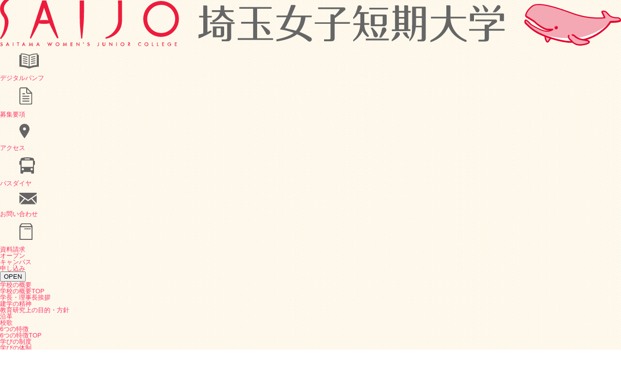

--- FILE ---
content_type: text/html; charset=UTF-8
request_url: https://www.saijo.ac.jp/exam/news/details_00699.html
body_size: 46377
content:
<!DOCTYPE html>
<html>
<head>
<meta charset="UTF-8">
<title>受験生の皆さまへ　最新トピックス｜埼玉女子短期大学</title>
<meta name="keywords" content="埼玉女子短期大学,SAIJO,埼玉,短期大学,短大,キャリア, キャビンアテンダント,グランドスタッフ,医療事務,観光,ブライダル,エアライン,ANA,産学連携" />
<meta name="description" content="埼玉県日高市にある埼玉女子短期大学「SAIJO」の公式WEBサイトです。多彩なコースと、インターンシップ（国内・海外）・留学・資格取得など充実のキャリア教育で、キャビンアテンダント（ANAと産学連携）、医療事務スタッフ、ウェディングプランナー、ファッションアドバイザー、ホテルスタッフなど「夢」をバックアップします。" />
<meta name="viewport" content="width=device-width,initial-scale=1.0,minimum-scale=1.0,maximum-scale=1.0,user-scalable=no">
<!-- og -->
<meta property="og:locale" content="ja_JP" />
<meta property="og:type" content="website" />
<meta content="/ogimage.png" property="og:image" />
<meta content="埼玉女子短期大学［SAIJO］" property="og:site_name" />
<meta content="お知らせ詳細｜埼玉女子短期大学" property="og:title" />
<meta content="http://www.saijo.ac.jp/news/details.php" property="og:url" />
<meta content="埼玉県日高市にある埼玉女子短期大学「SAIJO」の公式WEBサイトです。多彩なコースと、インターンシップ（国内・海外）・留学・資格取得など充実のキャリア教育で、キャビンアテンダント（ANAと産学連携）、医療事務スタッフ、ウェディングプランナー、ファッションアドバイザー、ホテルスタッフなど「夢」をバックアップします。" property="og:description" />
<!-- //og -->
<link rel="stylesheet" type="text/css" href="/common/css/import.css">
<link rel="stylesheet" type="text/css" href="/news/css/details.css">
<script type="text/javascript" src="/common/js/import.js"></script>
<!--[if lte IE 8]><script src="http://html5shiv.googlecode.com/svn/trunk/html5.js"></script><![endif]-->
</head>
<body >





<!-- wrapper -->
<div class="wrapper">
  <!-- header -->
    <header role="banner" class="cmn_header">
  <div class="wrap_topmenu is_below">
    <h1 class="logo">
      <a href="/" class="ov">
        <picture>
          <source srcset="/assets/img/logo_sp.svg" media="(max-width:1024px)">
          <img src="/assets/img/logo.svg" alt="埼玉女子短期大学">
        </picture>
      </a>
    </h1>
    <div class="area_links">
      <ul class="list_link">
        <li class="pamph js_sp_topitem">
          <a href="/assets/inc/book/guide.html" class="ov" target="_blank">
            <figure class="ico">
              <img src="/assets/img/ico_sub_pamph.svg" alt="">
            </figure>
            <p class="txt">デジタルパンフ</p>
          </a>
        </li>
        <li class="application js_sp_topitem">
          <a href="/admissions/yokou.php" class="ov">
            <figure class="ico">
              <img src="/assets/img/ico_sub_application.svg" alt="">
            </figure>
            <p class="txt">募集要項</p>
          </a>
        </li>
        <li class="access">
          <a href="/information/location/" class="ov">
            <figure class="ico">
              <img src="/assets/img/ico_sub_access.svg" alt="">
            </figure>
            <p class="txt">アクセス</p>
          </a>
        </li>
        <li class="bus">
          <a href="/information/bus/dia/" class="ov">
            <figure class="ico">
              <img src="/assets/img/ico_sub_bus.svg" alt="">
            </figure>
            <p class="txt">バスダイヤ</p>
          </a>
        </li>
        <li class="mail js_sp_topitem">
          <a href="/site_info/inquiry.php" class="ov">
            <figure class="ico">
              <img src="/assets/img/ico_sub_mail.svg" alt="">
            </figure>
            <p class="txt">お問い合わせ</p>
          </a>
        </li>
        <li class="request js_sp_topitem">
          <a href="https://liff.line.me/1655672339-2m40mWq3?fno=227" target="_blank" class="ov">
            <figure class="ico">
               <img src="/assets/img/ico_sub_request.svg" alt="">
            </figure>
            <p class="txt">資料請求</p>
          </a>
        </li>
      </ul>
      <div class="btn_contact">
        <a href="https://liff.line.me/1655672339-2m40mWq3?fno=231" target="_blank" class="ov btn">
          オープン<br class="for_360">キャンパス<br>申し込み
        </a>
      </div>
      <button class="js_menu_on_sp btn_menu_sp">OPEN</button>
    </div>
  </div>
  <div class="wrap_globalmenu">
    <div class="relative_globalmenu">
      <div class="inner_globalmenu">
      <div class="area_menu_main">
        <nav role="navigation" aria-label="グローバルナビゲーション">
          <ul class="list_link">
            <!-- 学校の概要 -->
            <li class="js_menu_third">
<a href="/information/" class="link">学校の概要</a>
<div class="box_menu third">
<div class="inner_menu">
<ul class="links_menu">
<li><a href="/information/" class="link link_top">学校の概要TOP</a></li>
<li>
<a href="/information/message.php" class="link">学長・理事長挨拶</a>
</li>
<li>
<a href="/information/sprits.php" class="link">建学の精神</a>
</li>
<li>
<a href="/information/policy.php" class="link">教育研究上の目的・方針</a>
</li>
<li>
<a href="/information/history.php" class="link">沿革</a>
</li>
<li>
<a href="/information/song.php" class="link">校歌</a>
</li>
<li class="js_menu_fourth">
<a href="/information/feature/" class="link">6つの特徴</a>
<div class="box_menu fourth">
<div class="inner_menu">
<ul class="links_menu">
<li><a href="/information/feature/" class="link link_top">6つの特徴TOP</a></li>
<li>
<a href="/information/feature/system.php" class="link">学びの制度</a>
</li>
<li>
<a href="/information/feature/attitude.php" class="link">学びの体制</a>
</li>
<li>
<a href="/information/feature/characteristic.php" class="link">学びの特色</a>
</li>
<li>
<a href="/information/feature/future.php" class="link">将来に備える</a>
</li>
<li>
<a href="/information/feature/internship.php" class="link">社会を体験する</a>
</li>
<li>
<a href="/information/feature/career.php" class="link">卒業後の進路</a>
</li>
</ul>
</div>
</div>
</li>
<li>
<a href="/information/professors/" class="link">教員紹介</a>
</li>
<li>
<a href="/information/location/" class="link">学校所在地</a>
</li>
<li>
<a href="/information/bus/dia/" class="link">バスダイヤのご案内</a>
</li>
<li>
<a href="/opencampus/" class="link">オープンキャンパス</a>
</li>
</ul>
</div>
</div>
</li>
            <!-- 学科・コース案内 -->
            <li class="js_menu_third">
<a href="/subjectguide/" class="link">学科・コース案内</a>
<div class="box_menu third">
<div class="inner_menu">
<ul class="links_menu">
<li><a href="/subjectguide/" class="link link_top">学科・コース案内TOP</a></li>
<li class="js_menu_fourth">
<a href="/subjectguide/commercial/" class="link">商学科</a>
<div class="box_menu fourth">
<div class="inner_menu">
<ul class="links_menu">
<li><a href="/subjectguide/commercial/" class="link link_top">商学科TOP</a></li>
<li>
<a href="/subjectguide/commercial/course_fashion.php" class="link">ファッション・トレンドコース</a>
</li>
<li>
<a href="/subjectguide/commercial/course_beauty.php" class="link">ビューティーホスピタリティコース</a>
</li>
<li>
<a href="/subjectguide/commercial/course_management.php" class="link">経営・マーケティングコース</a>
</li>
<li>
<a href="/subjectguide/commercial/course_accounting.php" class="link">会計・事務コンピュータコース</a>
</li>
<li>
<a href="/subjectguide/commercial/course_datascience.php" class="link">情報社会・データサイエンスコース</a>
</li>
<li>
<a href="/subjectguide/commercial/course_medical.php" class="link">医療事務コンピュータコース</a>
</li>
<li>
<a href="/subjectguide/commercial/course_dispensing.php" class="link">医薬品販売・調剤事務コース</a>
</li>
<li>
<a href="/subjectguide/commercial/special.php" class="link">専門教育科目</a>
</li>
<li>
<a href="/subjectguide/commercial/general.php" class="link">教養・キャリア科目</a>
</li>
</ul>
</div>
</div>
</li>
<li class="js_menu_fourth">
<a href="/subjectguide/international/" class="link">国際コミュニケーション学科</a>
<div class="box_menu fourth">
<div class="inner_menu">
<ul class="links_menu">
<li><a href="/subjectguide/international/" class="link link_top">国際コミュニケーション学科TOP</a></li>
<li>
<a href="/subjectguide/international/course_entertainment.php" class="link">観光・エンターテインメントコース</a>
</li>
<li>
<a href="/subjectguide/international/course_hotel.php" class="link">ホテル・ホスピタリティコース</a>
</li>
<li>
<a href="/subjectguide/international/course_airline.php" class="link">エアライン・ホスピタリティコース</a>
</li>
<li>
<a href="/subjectguide/international/course_bridal.php" class="link">ブライダル・コーディネートコース</a>
</li>
<li>
<a href="/subjectguide/international/course_wedding.php" class="link">ウェディング・ファッションコース</a>
</li>
<li>
<a href="/subjectguide/international/course_region.php" class="link">公務・地域プロデュースコース</a>
</li>
<li>
<a href="/subjectguide/international/special.php" class="link">専門教育科目</a>
</li>
<li>
<a href="/subjectguide/international/general.php" class="link">教養・キャリア科目</a>
</li>
</ul>
</div>
</div>
</li>
<li class="js_menu_fourth">
<a href="/subjectguide/common/" class="link">両学科共通語学コース</a>
<div class="box_menu fourth">
<div class="inner_menu">
<ul class="links_menu">
<li><a href="/subjectguide/common/" class="link link_top">両学科共通語学コースTOP</a></li>
<li>
<a href="/subjectguide/common/course_english.php" class="link">英語コミュニケーションコース</a>
</li>
<li>
<a href="/subjectguide/common/course_french.php" class="link">フランス語コミュニケーションコース</a>
</li>
<li>
<a href="/subjectguide/common/course_korean.php" class="link">韓国語コミュニケーションコース</a>
</li>
</ul>
</div>
</div>
</li>
</ul>
</div>
</div>
</li>
            <!-- 選抜情報 -->
            <li class="js_menu_third">
<a href="/admissions/" class="link">選抜情報</a>
<div class="box_menu third">
<div class="inner_menu">
<ul class="links_menu">
<li><a href="/admissions/" class="link link_top">選抜情報TOP</a></li>
<li>
<a href="/admissions/yokou.php" class="link">学生募集要項</a>
</li>
<li>
<a href="/admissions/recommendation.php" class="link">学校推薦型選抜</a>
</li>
<li>
<a href="/admissions/ao.php" class="link">総合型選抜</a>
</li>
<li>
<a href="/admissions/general.php" class="link">一般選抜</a>
</li>
<li>
<a href="/admissions/special.php" class="link">特別選抜</a>
</li>
<li>
<a href="/admissions/kamoku.php" class="link">科目等履修生制度</a>
</li>
<li>
<a href="/admissions/scholarship.php" class="link">奨学生制度と姉妹・親子受験の優遇措置</a>
</li>
<li>
<a href="/admissions/tuition.php" class="link">学費のご案内</a>
</li>
<li>
<a href="/admissions/download.php" class="link">出願書類</a>
</li>
<li>
<a href="/admissions/observation.php" class="link">学校見学・進学相談会</a>
</li>
</ul>
</div>
</div>
</li>
            <!-- オープンキャンパス -->
            <li><a href="/opencampus/" class="link">オープンキャンパス</a></li>
            <!-- 留学生募集 -->
            <li><a href="/international_student/" class="link">留学生の方へ</a></li>
            <!-- 就職・キャリア -->
            <li class="js_menu_third">
<a href="/career/" class="link">就職・キャリア</a>
<div class="box_menu third">
<div class="inner_menu">
<ul class="links_menu">
<li><a href="/career/" class="link link_top">就職・キャリアTOP</a></li>
<li>
<a href="/career/saijo.php" class="link">企業に近いキャリア短大・SAIJO</a>
</li>
<li>
<a href="/career/center.php" class="link">キャリアサポートセンター</a>
</li>
<li>
<a href="/career/partner.php" class="link">SAIJO Partner</a>
</li>
<li>
<a href="/career/results.php" class="link">就職実績</a>
</li>
<li>
<a href="/career/internal.php" class="link">国内インターンシップ・課外研修</a>
</li>
<li>
<a href="/career/foreign_countries.php" class="link">海外インターンシップ・課外研修</a>
</li>
<li>
<a href="/career/collaboration.php" class="link">SAIJO×産学連携</a>
</li>
<li>
<a href="/career/license.php" class="link">資格取得</a>
</li>
<li>
<a href="/career/bulletin/" class="link">内定者速報</a>
</li>
</ul>
</div>
</div>
</li>
            <!-- キャンパスライフ -->
            <li class="js_menu_third">
<a href="/campuslife/" class="link">キャンパスライフ</a>
<div class="box_menu third">
<div class="inner_menu">
<ul class="links_menu">
<li><a href="/campuslife/" class="link link_top">キャンパスライフTOP</a></li>
<li>
<a href="/campuslife/schedule.php" class="link">年間スケジュール</a>
</li>
<li>
<a href="/campuslife/facility.php" class="link">施設のご紹介</a>
</li>
<li>
<a href="/campuslife/club.php" class="link">サークル＆同好会のご案内</a>
</li>
<li class="js_menu_fourth">
<a href="/campuslife/study_abroad/" class="link">海外留学制度</a>
<div class="box_menu fourth">
<div class="inner_menu">
<ul class="links_menu">
<li><a href="/campuslife/study_abroad/" class="link link_top">海外留学制度TOP</a></li>
<li>
<a href="/campuslife/study_abroad/message.php" class="link">留学体験メッセージ</a>
</li>
<li>
<a href="/campuslife/study_abroad/support.php" class="link">留学サポート</a>
</li>
</ul>
</div>
</div>
</li>
<li>
<a href="/campuslife/dormitory.php" class="link">指定学生寮・アパート</a>
</li>
</ul>
</div>
</div>
</li>
          </ul>
        </nav>
      </div>
      <div class="area_menu_sns">
        <ul class="list_link">
          <li>
            <a href="https://www.instagram.com/saijo_official/" target="_blank" class="ov"><img src="/assets/img/ico_insta.svg" alt="Instagram"></a>
          </li>
          <li>
            <a href="https://twitter.com/saijo_official" target="_blank" class="ov"><img src="/assets/img/ico_x.svg" alt="X"></a>
          </li>
          <li>
            <a href="https://www.youtube.com/channel/UCw6JWjkL4FEOZqGa6JVGAqQ" target="_blank" class="ov"><img src="/assets/img/ico_youtube.svg" alt="YouTube"></a>
          </li>
        </ul>
      </div>
      <div class="area_menu_aside">
        <aside role="complementary" aria-label="関連リンク">
          <ul class="list_link">
            <li>
              <button class="ov target link_aside js_header_menu"><span>対象者別</span></button>
              <div class="box_menu_target">
                <div class="inner_menu_third">
                  <button class="btn_close js_header_menu_close">CLOSE</button>
                  <p class="ttl_menu_third target">対象者別ページ</p>
                  <ul class="list_link_menu_third">
                    <li>
                      <a href="/opencampus/" class="ov link">高校生の皆さま</a>
                    </li>
                    <li>
                      <a href="/parent/" class="ov link">保護者の皆さま</a>
                    </li>
                    <li>
                      <a href="/student/" class="ov link">在学生の皆さま</a>
                    </li>
                    <li>
                      <a href="/alumnus/" class="ov link">卒業生の皆さま</a>
                    </li>
                    <li>
                      <a href="/business/" class="ov link">企業の皆さま</a>
                    </li>
                  </ul>
                </div>
              </div>
            </li>
            <li>
              <a href="/admissions/kamoku.php" class="ov link_aside"><span>科目等履修生</span></a>
            </li>
            <li>
              <a href="/library/" class="ov link_aside"><span>図書館</span></a>
            </li>
            <li class="js_remove_sp for_pc">
              <button class="ov link_aside js_header_menu target02"><span>在学生用ページ</span></button>
              <div class="box_menu_target">
                <div class="inner_menu_third">
                  <button class="btn_close js_header_menu_close">CLOSE</button>
                  <p class="ttl_menu_third">在学生用ページ</p>
                    <ul class="list_link_menu_third">
                      <li><a href="https://saijo.webclass.jp/webclass/login.php" target="_blank" class="link">WebClass</a></li><li><a href="https://sites.google.com/saijo.ac.jp/saijo-portal-top/saijo-portal-site" target="_blank" class="link">SAIJOポータル</a></li><li><a href="https://sws.saijo.ac.jp/gakusei/web/CplanMenuWeb/UI/LoginForm.aspx" target="_blank" class="link">学生用WEBサービス</a></li><li><a href="https://sws.saijo.ac.jp/public/web/Syllabus/WebSyllabusKensaku/UI/WSL_SyllabusKensaku.aspx" target="_blank" class="link">WEBシラバス</a></li>                    </ul>
                </div>
              </div>
            </li>
            <li class="js_remove_sp for_pc">
              <button class="ov link_aside js_header_menu target02"><span>教職員用ページ</span></button>
              <div class="box_menu_target">
                <div class="inner_menu_third">
                  <button class="btn_close js_header_menu_close">CLOSE</button>
                  <p class="ttl_menu_third">教職員用ページ</p>
                  <ul class="list_link_menu_third">
                    <li><a href="https://saijo.webclass.jp/webclass/login.php" target="_blank" class="link">WebClass</a></li><li><a href="https://sites.google.com/saijo.ac.jp/saijo-portal-top/saijo-portal-site" target="_blank" class="link">SAIJOポータル</a></li><li><a href="https://sws.saijo.ac.jp/kyoin/web/CplanMenuWeb/UI/LoginForm.aspx" target="_blank" class="link">教員用WEBサービス</a></li>                  </ul>
                </div>
              </div>
            </li>
            <li class="js_remove_pc for_sp"><a href="https://saijo.webclass.jp/webclass/login.php" target="_blank" class="ov link_aside"><span>WebClass</span></a></li><li class="js_remove_pc for_sp"><a href="https://sites.google.com/saijo.ac.jp/saijo-portal-top/saijo-portal-site" target="_blank" class="ov link_aside"><span>SAIJOポータル</span></a></li><li class="js_remove_pc for_sp"><a href="https://sws.saijo.ac.jp/gakusei/web/CplanMenuWeb/UI/LoginForm.aspx" target="_blank" class="ov link_aside"><span>学生用WEBサービス</span></a></li><li class="js_remove_pc for_sp"><a href="https://sws.saijo.ac.jp/public/web/Syllabus/WebSyllabusKensaku/UI/WSL_SyllabusKensaku.aspx" target="_blank" class="ov link_aside"><span>WEBシラバス</span></a></li><li class="js_remove_pc for_sp"><a href="https://sws.saijo.ac.jp/kyoin/web/CplanMenuWeb/UI/LoginForm.aspx" target="_blank" class="ov link_aside"><span>教員用WEBサービス</span></a></li>          </ul>
        </aside>
      </div>
      </div>
    </div>
  </div>
</header>
<div id="header_hidden"></div>  <!-- //header -->
<div class="body_wrapper">
      <main role="main">

      <div id="breadcrumb">
         
      </div><div id="container" class="clearfix">
	<div id="main">
		<article>
			<header id="articleHeader">
				<h1 class="pageTitle">受験生の皆さまへ　最新トピックス</h1>
				<!--//#articleHeader--></header>
			<div id="articleContent">
				<div class="titleBlock">
        <div class="titleBlock_b">
        <div class="titleBlock_m">
					<div class="mb10">2016/03/22<span class="category category01"><img src="../../att/cat_00002.gif" alt="受験生" /></span></div>
					<h1>【あなたの街まで伺います】会場説明会のご案内（3/22更新）</h1>
				</div>
				</div>
				</div>
				<section>
				<!-- M699 B4461 T4 S4461-->
<div class="bodyText mt20"><p><span style="color:rgb(102, 102, 102); font-family:ｍｓ ｐゴシック,osaka,ヒラギノ角ゴ pro w3">下記の会場説明会（進学ガイダンス）にSAIJOのコーナーが開設されます。</span><br />
<span style="color:rgb(102, 102, 102); font-family:ｍｓ ｐゴシック,osaka,ヒラギノ角ゴ pro w3">学科・コースのことや、授業、留学、入試（奨学生入試）、就職などについて、SAIJOの担当スタッフが丁寧にご説明します。</span><br />
<span style="color:rgb(102, 102, 102); font-family:ｍｓ ｐゴシック,osaka,ヒラギノ角ゴ pro w3">SAIJOのオープンキャンパスなどとともに、なんでも質問・相談できるチャンスです。成績や勉強方法で悩んでいる方も、気軽に相談にいらしてください。お待ちしています！（参加無料で時間内の入退場自由）</span></p>
</div>
<!-- M699 B4462 T9 S4462-->
<div class="mt20"><style type="text/css">
<!--
body,td,th {
	font-size: normal;
}

.XF_fb5a_ {
border-top-width: 1px;
border-top-style: solid;
border-top-color: #000000;
border-left-width: 1px;
border-left-style: solid;
border-left-color: #000000;
border-bottom-width: 1px;
border-bottom-style: solid;
border-bottom-color: #000000;
border-right-width: 1px;
border-right-style: solid;
border-right-color: #000000;
}

.XF_fb5a_0 {
border-bottom-color: #000000;
border-right-color: #000000;
border-top-color: #000000;
border-left-color: #000000;
color: #000000;
font: 15.714285714286px "ＭＳ Ｐゴシック";
vertical-align: middle;
}
.XF_fb5a_1 {
color: #000000;
font: 15.714285714286px "ＭＳ Ｐゴシック";
white-space: nowrap;
}
.XF_fb5a_2 {
color: #000000;
font: 15.714285714286px "ＭＳ Ｐゴシック";
white-space: nowrap;
}
.XF_fb5a_3 {
color: #000000;
font: 15.714285714286px "ＭＳ Ｐゴシック";
white-space: nowrap;
}
.XF_fb5a_4 {
color: #000000;
font: 15.714285714286px "ＭＳ Ｐゴシック";
white-space: nowrap;
}
.XF_fb5a_5 {
color: #000000;
font: 15.714285714286px "ＭＳ Ｐゴシック";
white-space: nowrap;
}
.XF_fb5a_6 {
color: #000000;
font: 15.714285714286px "ＭＳ Ｐゴシック";
white-space: nowrap;
}
.XF_fb5a_7 {
color: #000000;
font: 15.714285714286px "ＭＳ Ｐゴシック";
white-space: nowrap;
}
.XF_fb5a_8 {
color: #000000;
font: 15.714285714286px "ＭＳ Ｐゴシック";
white-space: nowrap;
}
.XF_fb5a_9 {
color: #000000;
font: 15.714285714286px "ＭＳ Ｐゴシック";
white-space: nowrap;
}
.XF_fb5a_10 {
color: #000000;
font: 15.714285714286px "ＭＳ Ｐゴシック";
white-space: nowrap;
}
.XF_fb5a_11 {
color: #000000;
font: 15.714285714286px "ＭＳ Ｐゴシック";
white-space: nowrap;
}
.XF_fb5a_12 {
color: #000000;
font: 15.714285714286px "ＭＳ Ｐゴシック";
white-space: nowrap;
}
.XF_fb5a_13 {
color: #000000;
font: 15.714285714286px "ＭＳ Ｐゴシック";
white-space: nowrap;
}
.XF_fb5a_14 {
color: #000000;
font: 15.714285714286px "ＭＳ Ｐゴシック";
white-space: nowrap;
}
.XF_fb5a_15 {
color: #000000;
font: 15.714285714286px "ＭＳ Ｐゴシック";
white-space: nowrap;
}
.XF_fb5a_16 {
color: #000000;
font: 15.714285714286px "ＭＳ Ｐゴシック";
background-color: #CCCCFF;
white-space: nowrap;
}
.XF_fb5a_17 {
color: #000000;
font: 15.714285714286px "ＭＳ Ｐゴシック";
background-color: #FF99CC;
white-space: nowrap;
}
.XF_fb5a_18 {
color: #000000;
font: 15.714285714286px "ＭＳ Ｐゴシック";
background-color: #CCFFCC;
white-space: nowrap;
}
.XF_fb5a_19 {
color: #000000;
font: 15.714285714286px "ＭＳ Ｐゴシック";
background-color: #CC99FF;
white-space: nowrap;
}
.XF_fb5a_20 {
color: #000000;
font: 15.714285714286px "ＭＳ Ｐゴシック";
background-color: #CCFFFF;
white-space: nowrap;
}
.XF_fb5a_21 {
color: #000000;
font: 15.714285714286px "ＭＳ Ｐゴシック";
background-color: #FFCC99;
white-space: nowrap;
}
.XF_fb5a_22 {
color: #000000;
font: 15.714285714286px "ＭＳ Ｐゴシック";
background-color: #99CCFF;
white-space: nowrap;
}
.XF_fb5a_23 {
color: #000000;
font: 15.714285714286px "ＭＳ Ｐゴシック";
background-color: #FF8080;
white-space: nowrap;
}
.XF_fb5a_24 {
color: #000000;
font: 15.714285714286px "ＭＳ Ｐゴシック";
background-color: #00FF00;
white-space: nowrap;
}
.XF_fb5a_25 {
color: #000000;
font: 15.714285714286px "ＭＳ Ｐゴシック";
background-color: #CC99FF;
white-space: nowrap;
}
.XF_fb5a_26 {
color: #000000;
font: 15.714285714286px "ＭＳ Ｐゴシック";
background-color: #99CCFF;
white-space: nowrap;
}
.XF_fb5a_27 {
color: #000000;
font: 15.714285714286px "ＭＳ Ｐゴシック";
background-color: #FFCC00;
white-space: nowrap;
}
.XF_fb5a_28 {
color: #FFFFFF;
font: 15.714285714286px "ＭＳ Ｐゴシック";
background-color: #0066CC;
white-space: nowrap;
}
.XF_fb5a_29 {
color: #FFFFFF;
font: 15.714285714286px "ＭＳ Ｐゴシック";
background-color: #FF8080;
white-space: nowrap;
}
.XF_fb5a_30 {
color: #FFFFFF;
font: 15.714285714286px "ＭＳ Ｐゴシック";
background-color: #00FF00;
white-space: nowrap;
}
.XF_fb5a_31 {
color: #FFFFFF;
font: 15.714285714286px "ＭＳ Ｐゴシック";
background-color: #800080;
white-space: nowrap;
}
.XF_fb5a_32 {
color: #FFFFFF;
font: 15.714285714286px "ＭＳ Ｐゴシック";
background-color: #33CCCC;
white-space: nowrap;
}
.XF_fb5a_33 {
color: #FFFFFF;
font: 15.714285714286px "ＭＳ Ｐゴシック";
background-color: #FF9900;
white-space: nowrap;
}
.XF_fb5a_34 {
color: #FFFFFF;
font: 15.714285714286px "ＭＳ Ｐゴシック";
background-color: #333399;
white-space: nowrap;
}
.XF_fb5a_35 {
color: #FFFFFF;
font: 15.714285714286px "ＭＳ Ｐゴシック";
background-color: #FF0000;
white-space: nowrap;
}
.XF_fb5a_36 {
color: #FFFFFF;
font: 15.714285714286px "ＭＳ Ｐゴシック";
background-color: #339966;
white-space: nowrap;
}
.XF_fb5a_37 {
color: #FFFFFF;
font: 15.714285714286px "ＭＳ Ｐゴシック";
background-color: #800080;
white-space: nowrap;
}
.XF_fb5a_38 {
color: #FFFFFF;
font: 15.714285714286px "ＭＳ Ｐゴシック";
background-color: #33CCCC;
white-space: nowrap;
}
.XF_fb5a_39 {
color: #FFFFFF;
font: 15.714285714286px "ＭＳ Ｐゴシック";
background-color: #FF6600;
white-space: nowrap;
}
.XF_fb5a_40 {
font: bold 25.714285714286px "ＭＳ Ｐゴシック";
white-space: nowrap;
}
.XF_fb5a_41 {
border-bottom-width: 3px;
border-bottom-style: double;
border-bottom-color: #000000;
border-right-width: 3px;
border-right-style: double;
border-right-color: #000000;
border-top-width: 3px;
border-top-style: double;
border-top-color: #000000;
border-left-width: 3px;
border-left-style: double;
border-left-color: #000000;
color: #FFFFFF;
font: bold 15.714285714286px "ＭＳ Ｐゴシック";
background-color: #969696;
white-space: nowrap;
}
.XF_fb5a_42 {
font: 15.714285714286px "ＭＳ Ｐゴシック";
background-color: #FFFF99;
white-space: nowrap;
}
.XF_fb5a_43 {
color: #000000;
font: 15.714285714286px "ＭＳ Ｐゴシック";
white-space: nowrap;
}
.XF_fb5a_44 {
border-bottom-width: 1px;
border-bottom-style: solid;
border-bottom-color: #C0C0C0;
border-right-width: 1px;
border-right-style: solid;
border-right-color: #C0C0C0;
border-top-width: 1px;
border-top-style: solid;
border-top-color: #C0C0C0;
border-left-width: 1px;
border-left-style: solid;
border-left-color: #C0C0C0;
color: #000000;
font: 15.714285714286px "ＭＳ Ｐゴシック";
background-color: #FFFFCC;
white-space: nowrap;
}
.XF_fb5a_45 {
border-bottom-width: 3px;
border-bottom-style: double;
border-bottom-color: #FF9900;
border-right-color: #000000;
border-top-color: #000000;
border-left-color: #000000;
color: #FF9900;
font: 15.714285714286px "ＭＳ Ｐゴシック";
white-space: nowrap;
}
.XF_fb5a_46 {
color: #800080;
font: 15.714285714286px "ＭＳ Ｐゴシック";
background-color: #FF99CC;
white-space: nowrap;
}
.XF_fb5a_47 {
border-bottom-width: 1px;
border-bottom-style: solid;
border-bottom-color: #808080;
border-right-width: 1px;
border-right-style: solid;
border-right-color: #808080;
border-top-width: 1px;
border-top-style: solid;
border-top-color: #808080;
border-left-width: 1px;
border-left-style: solid;
border-left-color: #808080;
color: #FF9900;
font: bold 15.714285714286px "ＭＳ Ｐゴシック";
background-color: #C0C0C0;
white-space: nowrap;
}
.XF_fb5a_48 {
color: #FF0000;
font: 15.714285714286px "ＭＳ Ｐゴシック";
white-space: nowrap;
}
.XF_fb5a_49 {
color: #000000;
font: 15.714285714286px "ＭＳ Ｐゴシック";
white-space: nowrap;
}
.XF_fb5a_50 {
color: #000000;
font: 15.714285714286px "ＭＳ Ｐゴシック";
white-space: nowrap;
}
.XF_fb5a_51 {
border-bottom-width: 3px;
border-bottom-style: solid;
border-bottom-color: #000000;
border-right-color: #000000;
border-top-color: #000000;
border-left-color: #000000;
font: bold 21.428571428571px "ＭＳ Ｐゴシック";
white-space: nowrap;
}
.XF_fb5a_52 {
border-bottom-width: 3px;
border-bottom-style: solid;
border-bottom-color: #C0C0C0;
border-right-color: #000000;
border-top-color: #000000;
border-left-color: #000000;
font: bold 18.571428571429px "ＭＳ Ｐゴシック";
white-space: nowrap;
}
.XF_fb5a_53 {
border-bottom-width: 2px;
border-bottom-style: solid;
border-bottom-color: #0066CC;
border-right-color: #000000;
border-top-color: #000000;
border-left-color: #000000;
font: bold 15.714285714286px "ＭＳ Ｐゴシック";
white-space: nowrap;
}
.XF_fb5a_54 {
font: bold 15.714285714286px "ＭＳ Ｐゴシック";
white-space: nowrap;
}
.XF_fb5a_55 {
border-bottom-width: 3px;
border-bottom-style: double;
border-bottom-color: #000000;
border-right-color: #000000;
border-top-width: 1px;
border-top-style: solid;
border-top-color: #000000;
border-left-color: #000000;
color: #000000;
font: bold 15.714285714286px "ＭＳ Ｐゴシック";
white-space: nowrap;
}
.XF_fb5a_56 {
border-bottom-width: 1px;
border-bottom-style: solid;
border-bottom-color: #000000;
border-right-width: 1px;
border-right-style: solid;
border-right-color: #000000;
border-top-width: 1px;
border-top-style: solid;
border-top-color: #000000;
border-left-width: 1px;
border-left-style: solid;
border-left-color: #000000;
font: bold 15.714285714286px "ＭＳ Ｐゴシック";
background-color: #C0C0C0;
white-space: nowrap;
}
.XF_fb5a_57 {
color: #808080;
font: italic 15.714285714286px "ＭＳ Ｐゴシック";
white-space: nowrap;
}
.XF_fb5a_58 {
color: #000000;
font: 15.714285714286px "ＭＳ Ｐゴシック";
white-space: nowrap;
}
.XF_fb5a_59 {
color: #000000;
font: 15.714285714286px "ＭＳ Ｐゴシック";
white-space: nowrap;
}
.XF_fb5a_60 {
border-bottom-width: 1px;
border-bottom-style: solid;
border-bottom-color: #808080;
border-right-width: 1px;
border-right-style: solid;
border-right-color: #808080;
border-top-width: 1px;
border-top-style: solid;
border-top-color: #808080;
border-left-width: 1px;
border-left-style: solid;
border-left-color: #808080;
font: 15.714285714286px "ＭＳ Ｐゴシック";
background-color: #FFCC99;
white-space: nowrap;
}
.XF_fb5a_61 {
color: #008000;
font: 15.714285714286px "ＭＳ Ｐゴシック";
background-color: #CCFFCC;
white-space: nowrap;
}
.XF_fb5a_62 {
color: #000000;
font: 15.714285714286px "ＭＳ Ｐゴシック";
white-space: nowrap;
}
.XF_fb5a_63 {
border-bottom-width: 1px;
border-bottom-style: solid;
border-bottom-color: #000000;
border-right-width: 1px;
border-right-style: solid;
border-right-color: #000000;
border-top-width: 1px;
border-top-style: solid;
border-top-color: #000000;
border-left-width: 1px;
border-left-style: solid;
border-left-color: #000000;
color: #000000;
font: 15.714285714286px "HGP創英角ｺﾞｼｯｸUB";
background-color: #CCFFFF;
text-align: center;
vertical-align: middle;
}
.XF_fb5a_64 {
border-bottom-width: 1px;
border-bottom-style: solid;
border-bottom-color: #000000;
border-right-width: 1px;
border-right-style: solid;
border-right-color: #000000;
border-top-width: 1px;
border-top-style: solid;
border-top-color: #000000;
border-left-width: 1px;
border-left-style: solid;
border-left-color: #000000;
color: #000000;
font: 15.714285714286px "ＭＳ Ｐゴシック";
text-align: center;
vertical-align: middle;
}
.XF_fb5a_65 {
color: #000000;
font: 15.714285714286px "ＭＳ Ｐゴシック";
white-space: nowrap;
}
.XF_fb5a_66 {
border-bottom-width: 1px;
border-bottom-style: solid;
border-bottom-color: #000000;
border-right-width: 1px;
border-right-style: solid;
border-right-color: #000000;
border-top-width: 1px;
border-top-style: solid;
border-top-color: #000000;
border-left-width: 1px;
border-left-style: solid;
border-left-color: #000000;
color: #000000;
font: bold 20px "ＤＦ太丸ゴシック体";
text-align: center;
vertical-align: middle;
}
.XF_fb5a_67 {
border-bottom-width: 1px;
border-bottom-style: solid;
border-bottom-color: #000000;
border-right-width: 1px;
border-right-style: solid;
border-right-color: #000000;
border-top-width: 1px;
border-top-style: solid;
border-top-color: #000000;
border-left-width: 1px;
border-left-style: solid;
border-left-color: #000000;
color: #000000;
font: 15.714285714286px "ＭＳ Ｐゴシック";
text-align: center;
vertical-align: middle;
}
.XF_fb5a_68 {
border-bottom-width: 1px;
border-bottom-style: solid;
border-bottom-color: #000000;
border-right-width: 1px;
border-right-style: solid;
border-right-color: #000000;
border-top-width: 1px;
border-top-style: solid;
border-top-color: #000000;
border-left-width: 1px;
border-left-style: solid;
border-left-color: #000000;
color: #000000;
font: bold 14.285714285714px "HGP創英角ｺﾞｼｯｸUB";
text-align: center;
vertical-align: middle;
}
.XF_fb5a_69 {
border-bottom-width: 1px;
border-bottom-style: solid;
border-bottom-color: #000000;
border-right-width: 1px;
border-right-style: solid;
border-right-color: #000000;
border-top-width: 1px;
border-top-style: solid;
border-top-color: #000000;
border-left-width: 1px;
border-left-style: solid;
border-left-color: #000000;
color: #000000;
font: 15.714285714286px "HGP創英角ｺﾞｼｯｸUB";
text-align: center;
vertical-align: middle;
}
.XF_fb5a_70 {
border-bottom-width: 1px;
border-bottom-style: solid;
border-bottom-color: #000000;
border-right-width: 1px;
border-right-style: solid;
border-right-color: #000000;
border-top-width: 1px;
border-top-style: solid;
border-top-color: #000000;
border-left-width: 1px;
border-left-style: solid;
border-left-color: #000000;
color: #000000;
font: bold 17.142857142857px "ＤＦ太丸ゴシック体";
text-align: center;
vertical-align: middle;
}
.XF_fb5a_71 {
border-bottom-width: 1px;
border-bottom-style: solid;
border-bottom-color: #000000;
border-right-width: 1px;
border-right-style: solid;
border-right-color: #000000;
border-top-width: 1px;
border-top-style: solid;
border-top-color: #000000;
border-left-width: 1px;
border-left-style: solid;
border-left-color: #000000;
color: #000000;
font: bold 17.142857142857px "ＤＦ太丸ゴシック体";
text-align: center;
vertical-align: middle;
}


-->
</style><!-- シート0： Sheet1-->
<table border="0" cellpadding="0" cellspacing="0" width="1470" bgcolor="#FFFFFF" style="border-collapse: collapse;">
<!-- <tr bgcolor="#CCCCCC">-->
<!--  <th class="XF_fb5a_" bgcolor="#CCCCCC" scope="col" width="32">&nbsp;</th>--> </tr>
 <tr height="29">
  <td class="XF_fb5a_63" width="115">開催日</td>
  <td class="XF_fb5a_63" width="174">会場名</td>
  <td class="XF_fb5a_63" width="220">開催時間</td>
  <td class="XF_fb5a_63" width="279">開催会場</td>
  <td class="XF_fb5a_63" width="318">会場所在地</td>
  <td class="XF_fb5a_63" width="148">最寄駅</td>
  <td class="XF_fb5a_62" width="92"> </td>
  <td class="XF_fb5a_62" width="92"> </td>
</tr>
 <tr height="72">
  <td class="XF_fb5a_66" width="115">4/18(月)</td>
  <td class="XF_fb5a_70" width="174">高崎会場</td>
  <td class="XF_fb5a_69" width="220">  14：00～<br />18：30</td>
  <td class="XF_fb5a_68" width="279">ビエント高崎<br />ビックキューブ</td>
  <td class="XF_fb5a_64" width="318">群馬県高崎市</td>
  <td class="XF_fb5a_67" width="148">高崎<br />問屋町駅</td>
  <td class="XF_fb5a_62" width="92"> </td>
  <td class="XF_fb5a_65" width="92"> </td>
</tr>
 <tr height="72">
  <td class="XF_fb5a_66" width="115">4/18(月)</td>
  <td class="XF_fb5a_71" width="174">さいたま<br />会場</td>
  <td class="XF_fb5a_69" width="220">15：45～<br />19：00</td>
  <td class="XF_fb5a_68" width="279">さいたま<br />スーパーアリーナ</td>
  <td class="XF_fb5a_64" width="318">埼玉県さいたま市</td>
  <td class="XF_fb5a_67" width="148">さいたま<br />新都心駅</td>
  <td class="XF_fb5a_62" width="92"> </td>
  <td class="XF_fb5a_62" width="92"> </td>
</tr>
 <tr height="72">
  <td class="XF_fb5a_66" width="115">4/20(水)</td>
  <td class="XF_fb5a_70" width="174">長野会場</td>
  <td class="XF_fb5a_69" width="220">16：00～<br />18：30</td>
  <td class="XF_fb5a_68" width="279">JA長野県ビル</td>
  <td class="XF_fb5a_64" width="318">長野県長野市</td>
  <td class="XF_fb5a_67" width="148">長野駅</td>
  <td class="XF_fb5a_62" width="92"> </td>
  <td class="XF_fb5a_62" width="92"> </td>
</tr>
 <tr height="72">
  <td class="XF_fb5a_66" width="115">4/22(金)</td>
  <td class="XF_fb5a_71" width="174">宇都宮<br />会場</td>
  <td class="XF_fb5a_69" width="220">13：30～<br />17：30</td>
  <td class="XF_fb5a_68" width="279">マロニエプラザ</td>
  <td class="XF_fb5a_64" width="318">栃木県宇都宮市</td>
  <td class="XF_fb5a_67" width="148">宇都宮駅</td>
  <td class="XF_fb5a_62" width="92"> </td>
  <td class="XF_fb5a_62" width="92"> </td>
</tr>
 <tr height="72">
  <td class="XF_fb5a_66" width="115">4/26(火)</td>
  <td class="XF_fb5a_70" width="174">金沢会場</td>
  <td class="XF_fb5a_69" width="220">15：30～<br />18：30</td>
  <td class="XF_fb5a_68" width="279">金沢もてなし<br />ドーム</td>
  <td class="XF_fb5a_64" width="318">石川県金沢市</td>
  <td class="XF_fb5a_67" width="148">金沢駅</td>
  <td class="XF_fb5a_62" width="92"> </td>
  <td class="XF_fb5a_62" width="92"> </td>
</tr>
 <tr height="72">
  <td class="XF_fb5a_66" width="115">4/27(水)</td>
  <td class="XF_fb5a_70" width="174">新潟会場</td>
  <td class="XF_fb5a_69" width="220">14：00～<br />19：00</td>
  <td class="XF_fb5a_68" width="279">朱鷺メッセ</td>
  <td class="XF_fb5a_64" width="318">新潟県新潟市</td>
  <td class="XF_fb5a_67" width="148">新潟駅</td>
  <td class="XF_fb5a_62" width="92"> </td>
  <td class="XF_fb5a_62" width="92"> </td>
</tr>
</table>
<p> </p>
<p> </p>
<p> </p>
<!--
</body>
</html>
--></div>
<!-- M699 B4463 T4 S4463-->
<div class="bodyText mt20"><p><span style="color:rgb(102, 102, 102); font-family:ｍｓ ｐゴシック,osaka,ヒラギノ角ゴ pro w3">※上記以外に追加日程が決定した場合や、日時・会場が変更になった場合等、随時更新していきます。</span></p>
</div>
<!-- M699 B4464 T5 S4464-->
<div class="photoLine1 mt20"><img src="../../att/00699_04464_010.jpg" width="576" /></div>
<!--2016/04/19 13:02:03 ooooo-->
				</section>
			</div>
			<div class="backPage"><a href="back">前のページに戻る</a></div>
		</article>
		<!--// #main--></div>
	<div id="side">
  <aside>
        <section class="pageList">
    <h2><a href="/exam/"><img src="/common/img/sideTitle-exam.png" width="212" height="72"></a></h2>
    <div class="ribbon"><img src="/common/img/sideRibbon.png" width="244" height="21" alt=""></div>
    <div class="listWrap">
    <ul>
            
          <li><a href="/exam/index.php">高校生の皆さま</a>          <ul class="hide"><li><a href="/exam/news/list.php">トピックス一覧</a></li></ul></li>
      
        </ul>      
    </div>
    </section>      
        <section>
      <ul class="bnrList">
        <li><a href="/opencampus/"><img src="/common/img/bnrSide01.png" width="213" height="128" alt="オープンキャンパス"/></a></li>
        <li><a href="https://www.school-go.info/ccdfgi/saijo/form.php?fno=282&fsno=1&openExternalBrowser=1" target="_blank"><img src="/common/img/bnrSide05.png?20240411" width="215" height="129" alt="資料請求"/></a></li>
        <li><a href="/information/20th_pj/"><img src="/common/img/bnrSide03.png" width="215" height="129" alt="輝く20プロジェクト"/></a></li>
        <li><a href="/blog/"><img src="/common/img/bnrSide04.png" width="214" height="128" alt="SAIJOコミュニティ"/></a></li>
       <li><a href="/admissions/observation.php"><img src="/common/img/bnrSide02.png" width="215" height="129" alt="キャンパス見学・進学相談会"/></a></li>
      </ul>
    </section>
    <!--//aside-->  
  </aside>
</div>
	<!--// #container--></div>

      
      
        <section id="slide02">
          <ul>
            <li><a href="/anniversary/" target="_blank" class="ov"><img src="/assets/img/bnr_btm_30thaniv.png" alt="開学30周年記念特設サイト" /></a></li>
<li><a href="/assets/inc/book/guide.html" target="_blank" class="ov"><img src="/assets/img/bnr_btm_pamph.png?20250321" alt="デジタルパンフレット" /></a></li>
<li><a href="/assets/inc/book/requirement.html" target="_blank" class="ov"><img src="/assets/img/bnr_btm_application.png?20250331" alt="2026年度 募集要項" /></a></li>
<li><a href="/admissions/kamoku.php" class="ov"><img src="/assets/img/bnr_btm_specialstudents.png" alt="科目等履修生制度" /></a></li>
<li><a href="/campuslife/dormitory.php" class="ov"><img src="/assets/img/bnr_btm_dormitory.png" alt="指定女子学生会館のご案内" /></a></li>
<li><a href="https://www.tjup.taibokudo.jp/" target="_blank" class="ov"><img src="/assets/img/bnr_btm_platform.png" alt="埼玉東上地域大学教育プラットフォーム" /></a></li>
<li><a href="/library/" class="ov"><img src="/assets/img/bnr_btm_library.png" alt="図書館" /></a></li>
<li><a href="/admissions/observation.php" class="ov"><img src="/assets/img/bnr_btm_event.png" alt="平日ならいつでも歓迎！キャンパス見学＆進学相談会" /></a></li>          </ul>
          <a href="prev" class="prev"><img src="/top/img/btnArrowPrev02Off.png" width="40" height="39" alt=""/></a> <a href="next" class="next"><img src="/top/img/btnArrowNext02Off.png" width="40" height="39" alt=""/></a> 
          
          <!--/ #slide02 --></section>
              </main>
      <!-- //main -->
      <!-- footer -->
      <footer role="contentinfo" class="cmn_footer">
  <div class="inner_footer">
    <ul class="list_link_information">
      <li>
        <a href="/site_info/policy.php" class="ov">
        プライバシーポリシー
        </a>
      </li>
      <li>
        <a href="/site_info/about.php" class="ov">
        このサイトについて
        </a>
      </li>
      <li>
        <a href="/site_info/disclosure.php" class="ov">
        情報の公開
        </a>
      </li>
      <li>
        <a href="/site_info/law.php" class="ov">
        特定取引法に基づく表示
        </a>
      </li>
      <li>
        <a href="/site_info/site_map.php" class="ov">
        サイトマップ
        </a>
      </li>
    </ul>
    <h1 class="logo">
      <img src="/assets/img/logo_footer.svg" alt="埼玉女子短期大学">
    </h1>
    <p class="address">
      〒350-1227　埼玉県日高市女影1616<br>
      TEL：042-986-1616（代表）/ 042-986-1516（広報室）
    </p>
    <ul class="list_link_external">
      <li>
        <a href="/manners/" class="ov">
          <span>SAIJOマナホス研究所</span>
        </a>
      </li>
      <li>
        <a href="https://www.wasedasokki.jp/" target="_blank" class="ov">
          <span>早稲田速記<br class="for_sp">医療福祉専門学校</span>
        </a>
      </li>
      <li>
        <a href="http://www.kawaguchi-g.ac.jp/" target="_blank" class="ov">
          <span>学校法人 川口学園</span>
        </a>
      </li>
      <li>
        <a href="/recruit/list.php" class="ov">
          <span>教職員 採用情報</span>
        </a>
      </li>
      <li>
        <a href="/accredited/" class="ov">
          <span>認証評価結果</span>
        </a>
      </li>
    </ul>
    <p class="copyright">
      Copyright(c) 2014 Kawaguchi Gakuen All rights reserved.
    </p>
  </div>
</footer>      <!-- //footer -->
    </div>
    <!-- main -->
  </div>
  <!-- //wrapper -->

<script>
document.addEventListener('DOMContentLoaded',function(){
  var stylesheet = document.styleSheets;
  var has_style;;
  for(i=0;i < stylesheet.length; i++){
    has_style = stylesheet[i].href.match(/common_oldpage\.css$/g);
  }
  if(!has_style){
    var css_common = document.createElement('link');
    css_common.rel = 'stylesheet';
    css_common.href = '/assets/css/common.css';
    document.head.appendChild(css_common);
  
    var css_common_old = document.createElement('link');
    css_common_old.rel = 'stylesheet';
    css_common_old.href = '/assets/css/common_oldpage.css';
    document.head.appendChild(css_common_old);    
  }
})
</script>
</body>
</html>

--- FILE ---
content_type: text/css
request_url: https://www.saijo.ac.jp/common/css/import.css
body_size: 174
content:
@charset "utf-8";
@import url("base/reset.css");
@import url("base/layout.css?20230927");
@import url("base/module.css");
@import url("base/module2.css?20230927");
@import url("base/responsive.css");
@import url("base/responsive_module2.css?20230927");


--- FILE ---
content_type: text/css
request_url: https://www.saijo.ac.jp/news/css/details.css
body_size: 6956
content:

/* CSS Document */
#main section {
	margin-top: 20px;
}

#main .titleBlock {
	color: #ff3366;
/*	padding: 15px 25px 6px; */
	background-image:url(../images/details/titleBg_top.gif);
	background-repeat: no-repeat;
	background-position: left top;
	padding-top:10px;
	box-shadow: 0px 0px 5px #ccc;
	-moz-box-shadow: 0px 0px 5px #ccc;
	-webkit-box-shadow: 0px 0px 5px #ccc;
	border-radius: 6px;
	-webkit-border-radius: 6px;
	-moz-border-radius: 6px;
	margin-bottom: 30px;
}

#main .titleBlock_m div {
	background-image:url(../images/details/titleBg_line.gif);
	background-repeat:repeat-x;
	background-position:left bottom;
	padding-bottom:5px;
}

#main .titleBlock_m {
	background-image:url(../images/details/titleBg_top_middle.gif);
	background-repeat:repeat-y;
	background-position:left top;
	padding-left:25px;
	padding-right:25px;
}

#main .titleBlock_b {
	background-image:url(../images/details/titleBg_top_bottom.gif);
	background-repeat: no-repeat;
	background-position:left bottom;
	width:100%;
	padding-bottom:10px;
}

.titleBlock .category {
	padding-top: 10px;
	padding-left: 10px;
}

.titleBlock h1 {
	color: #333;
	font-size: 20px;
}

.oneImage,
.twoImage,
.threeImage {
	margin-bottom: 20px;
}

.threeImage>.image {
	float: left;
	margin-right: 10px;
}

.caption {
	color: #ff3333;
	font-size: 11px;
}


.btn a {
	display:block;
	color:#fff;
	line-height:34px;
	padding-left:30px;
	background-repeat: no-repeat;
	background-position: left top;
	}
	
.btn01 a {
	background-image: url(../images/details/linkBar01.gif);
}
	
.btn02 a {
	background-image: url(../images/details/linkBar02.gif);
}
	
.btn03{
  margin-top: 10px !important;
}
.btn03 a {
  padding: 8px 20px 8px 35px;
  line-height: 1.3em;
  background-color: #5f9f4d;
  -moz-border-radius: 5px;
  -webkit-border-radius: 5px;
  border-radius: 5px;
  border: 0px solid #ffffff;
  -moz-box-shadow: 0px -1px 3px rgba(000,000,000,0.3), inset 0px 0px 0px rgba(255,255,255,0);
  -webkit-box-shadow: 0px -1px 3px rgba(000,000,000,0.3), inset 0px 0px 0px rgba(255,255,255,0);
  box-shadow: 0px -1px 3px rgba(000,000,000,0.3), inset 0px 0px 0px rgba(255,255,255,0);
  text-shadow: 0px 0px 0px rgba(000,000,000,0), 0px 0px 0px rgba(255,255,255,0);
  background-image: url(/common/img/arrow05.png);
  background-repeat: no-repeat;
  background-position: 15px 0.8em;
  cursor: pointer;
}


/*CMS���R���͂̒��� 2014.10.23 �ǉ�
----------------------------------------------------------- */
#articleContent .bodyText ol li {
	margin-left: 2em;
	list-style: decimal;
}

#articleContent .bodyText ul li {
	margin-left: 1.5em;
	list-style:disc;
}

#articleContent .bodyText p {
	margin-top:10px;
}

#articleContent .bodyText h1 {
	display: block;
	font-size: 24pt;
	font-weight: bold;
	margin: 14pt 0;
}

#articleContent .bodyText h2 {
	display: block;font-size: 18pt;font-weight: bold;margin: 14pt 0;
}

#articleContent .bodyText h3 {
	display: block;
	font-size: 13.55pt;
	font-weight: bold;
	margin: 14pt 0;
}

#articleContent .bodyText h4 {
	display: block;
	font-weight: bold;
	margin: 14pt 0;
}

#articleContent .bodyText h5 {
	display: block;
	font-size: 10pt;
	font-weight: bold;
	margin: 14pt 0;
}

#articleContent .bodyText h6 {
	display: block;
	font-size: 7.55pt;
	font-weight: bold;
	margin: 14pt 0;
}

#articleContent .bodyText blockquote {
	display: block;
	margin: 14pt 30pt;
}

#articleContent .bodyText hr {
	border-style: inset;
	border-width: 1px;
	display: block;
	margin-bottom: 0.5em;
	margin-top: 0.5em;
	overflow: hidden;
	text-align: center;
	zoom: 1;
	}

#articleContent .bodyText pre {
	display: block;
	font-family: monospace;
	font-size: 10pt;
	white-space: pre;
	}
	
#articleContent .bodyText address {
	display: block;
	font-style: italic;
	}
	

/*CMS�p�u���b�N 2014.10.23 �ǉ�
----------------------------------------------------------- */	
/*�e�L�X�g��荞�݁F�i���摜�E�E�e�L�X�g�j
----------------------------------------------------------- */
.textPhotoLeft {
	width: 97%;
	overflow: hidden;
}

.textPhotoLeft .textPhoto {
	float: left;
	margin-right: 10px;
	margin-bottom: 5px;
	margin-left: 0px;
	display:table;
	width: 290px; /* minimum width */
    *width: auto; /* for IE7 and below */
}

/*�e�L�X�g����荞�܂��Ȃ��Ƃ� */
.textPhotoLeft .block {
	overflow: hidden;
	zoom: 1;
} 

/*�e�L�X�g��荞�݁F�i���e�L�X�g�E�E�摜�j
----------------------------------------------------------- */
.textPhotoRight {
	width: 97%;
	overflow: hidden;
}

.textPhotoRight .textPhoto {
	float: right;
	margin-right: 0px;
	margin-bottom: 5px;
	margin-left: 10px;
	display:table;
	width: 290px; /* minimum width */
    *width: auto; /* for IE7 and below */
}

/*�e�L�X�g����荞�܂��Ȃ��Ƃ� */
.textPhotoRight .block {
	overflow: hidden;
	zoom: 1;
}


/*�摜�F1��i�L���v�V��������j
----------------------------------------------------------- */	
.photoLine1 {
/*	margin-left:10px; */
	text-align:center;
}

#articleContent .photoLine1 {
	display: table;
	
	margin-left:auto;
	margin-right:auto;
}


/*�摜�F2��i�L���v�V��������j
----------------------------------------------------------- */	
.photoLine2 ul {
	width: 100%;
	margin-left:10px;
	overflow: hidden;
}

.photoLine2 li {
	float: left;
	width: 49%;
	display: block;
}

/*�摜�F3��i�L���v�V��������j
----------------------------------------------------------- */	
.photoLine3 ul {
	width: 100%;
	margin-left:10px;
	overflow: hidden;
}

.photoLine3 li {
	float: left;
	width: 33%;
	display: block;
}

/*�摜�L���v�V����
----------------------------------------------------------- */	
.textPhoto span,
.photoLine1 span,
.photoLine2 span,
.photoLine3 span {
	line-height: 1.2;
	display: block;
/*	font-size:90%; */
	margin-top:5px;
	color: #ff3333;
	font-size: 11px;
	/* �������̎��̗]�� */
	margin-bottom:10px;
	text-align:left;
}	

@media only screen and (max-width: 767px) {
#articleContent table{
	width:100%!important;
}
#articleContent th,
#articleContent td {
	width:auto;
	white-space:normal;
	padding:3px;
	font-size:12px;
}
#main .titleBlock_b,
#main .titleBlock,
#main .titleBlock_m{
	background-image:none;
}
#main .titleBlock_m{
	padding:0 10px;
}
.titleBlock h1{
	font-size:14px;
}
.textPhotoLeft{
	width:auto;
}
.textPhotoLeft .textPhoto,
.textPhotoRight .textPhoto{
	float:none;
	width:auto;
}

}



/*����
----------------------------------------------------------- */	
.cms_movie {
  position: relative;
  width: 100%;
  height: 0;
  overflow: hidden;    
  padding-top:66.63%;
  margin:  0 auto 60px;
}

.cms_movie iframe{
  position: absolute;
  top: 0;
  right: 0;
  left: 0;
  width: 100% !important;
  height: 100% !important;
}
@media screen and (max-width: 767px) {
  .cms_movie {
    margin-bottom: 30px;
  }
}



--- FILE ---
content_type: text/css
request_url: https://www.saijo.ac.jp/common/css/base/layout.css?20230927
body_size: 11095
content:
@charset "utf-8";

/* CSS Document */
a:hover img{
	opacity:0.8;
}
body {
	background-image: url(../../img/bgBody.gif);
	background-repeat: repeat;
}

#container {
	max-width: 963px;
	margin-left: auto;
	margin-right: auto;
	margin-bottom: 60px;
	padding: 0 10px;
}

#main {
	float: left;
	width: 100%;
	max-width: 716px;
	background-color: #FFF;
	line-height: 1.9;
	border: 1px solid #ccc;
	-webkit-border-radius: 6px;
	-moz-border-radius: 6px;
	border-radius: 6px;
}

#main .articleContent,
#main #articleContent {
	max-width: 620px;
	margin-left: auto;
	margin-right: auto;
	/* padding-top: 30px; */
	/* padding-bottom: 30px; */
	padding: 30px 20px;
}

#main #articleHeader .pageTitle {
	background-image: url(../../img/bgMainHeader.gif);
	background-repeat: repeat-x;
	background-position: left bottom;
	line-height: 76px;
	height: 76px;
	font-size: 24px;
	color: #ff3366;
	padding-left: 40px;
	font-weight: normal;
	-webkit-border-top-left-radius: 6px;
	-webkit-border-top-right-radius: 6px;
	-moz-border-radius-topleft: 6px;
	-moz-border-radius-topright: 6px;
	border-top-left-radius: 6px;
	border-top-right-radius: 6px;
}

#side {
	float: right;
	width: 213px;
}
#side a:hover{
	opacity:0.6;
}

#side .ribbon {
	position: relative;
	left: -15px;
	top: -3px;
}

#side .ribbon img {
	max-width:244px;
}

#side .pageList { 
  margin-bottom: 40px;
  overflow: hidden;
}
#side .pageList>.listWrap{
	background-color:#FFF;
	margin-top: -7px;
padding-top: 9px;
border: solid #EFEEEE 1px;
-webkit-border-bottom-right-radius: 6px;
-webkit-border-bottom-left-radius: 6px;
-moz-border-radius-bottomright: 6px;
-moz-border-radius-bottomleft: 6px;
border-bottom-right-radius: 6px;
border-bottom-left-radius: 6px;
}
#side .pageList>.listWrap>ul {
	width: 198px;
position: relative;
top: -7px;
padding: 6px;
background: url(../../img/bgMenuListBottom.gif);
background-position: 6px bottom;
background-repeat: no-repeat;
}

#side .pageList>.listWrap>ul>li {
	background-image: url(../../img/bgMenuList.gif);
	background-position: 0% -30px;
	background-repeat: no-repeat;
	border-top: solid 1px #d69aa5;
}

#side .pageList>.listWrap>ul>li.active span {
	display: block;
	color: #ff658c;
	border-bottom: solid #FFF 1px;
	border-top: solid #FFF 1px;
	margin: 0px 4px 0px 1px;
	padding: 9px 7px 9px 29px;
	background-image: url(../../img/arrow03.png);
	background-repeat: no-repeat;
	background-position: 9px 9px;
}

#side .pageList>.listWrap>ul>li.first,
#side .pageList>.listWrap>ul>li:first-child {
	background-position: 0% 0%;
	border: none;
}

#side .pageList>.listWrap>ul>li.last:not(.first),
#side .pageList>.listWrap>ul>li:last-child:not(.first){
	background-position: 0% -30px;
	border: none;
	border-top: solid 1px #d69aa5;
}

#side .pageList>.listWrap>ul>li:last-child:not(.first)>a { padding-bottom: 7px; }

#side .pageList>.listWrap>ul>li>a {
	padding: 10px 10px 10px 30px;
	display: block;
	color: #ff658c;
	background-image: url(../../img/arrow03.png);
	background-repeat: no-repeat;
	background-position: 10px 10px;
}

#side .pageList>.listWrap>ul>li.parrent>a { border-bottom: solid 1px #d69aa5; }

#side .pageList>.listWrap>ul>li>a:hover { text-decoration: none; }

#side .pageList>.listWrap>ul>li.active { background-position: -198px -30px; }

#side .pageList>.listWrap>ul>li.first.active { background-position: -198px 0px; }

#side .pageList>.listWrap>ul>li:first-child > span,
#side .pageList>.listWrap>ul>li.first.active > span {
	border: none;
	padding: 10px 7px 10px 29px;
	background-image: url(../../img/arrow03.png);
	background-repeat: no-repeat;
	background-position: 9px 0.8em;
}

#side .pageList>.listWrap>ul>li.last.active:not(.first) { background-position: -198px -610px; }
#side .pageList>.listWrap>ul>li.last.active.last:not(.first) { background-position: -198px -30px; }

#side .pageList>.listWrap>ul>li.last:not(.first)>ul,
#side .pageList>.listWrap>ul>li.last.active:not(.first)>ul { 
border-top: solid 1px #d69aa5;
}

#side .pageList>.listWrap>ul>li:last-child > span,
#side .pageList>.listWrap>ul>li.last.active > span {
	border: none;
	padding: 10px 10px 10px 29px;
	background-image: url(../../img/arrow03.png);
	background-repeat: no-repeat;
	background-position: 9px 0.8em;
}

#side .pageList>.listWrap>ul>li>ul {
	background-color: #fee8eb;
	margin: 1px 4px 0px 2px;
}

#side .pageList>.listWrap>ul>li>ul>li>a {
	margin: 1px 1px 1px 5px;
	display: block;
	background-color: #FFF;
	color: #ff658c;
	padding: 10px 10px 10px 29px;
	background-image: url(../../img/arrow04.png);
	background-repeat: no-repeat;
	background-position: 15px 11px;
}

#side .pageList>.listWrap>ul>li>ul>li>a:hover { text-decoration: none; }

#side .pageList>.listWrap>ul>li>ul>li.active {
	padding: 8px 10px;
	background-color: #fbfde0;
	margin-left: 5px;
	margin-right: 0px;
	color: #ff658c;
	border-top: solid 1px #fff;
	border-bottom: solid 1px #fff;
	padding: 9px 10px 9px 29px;
	background-image: url(../../img/arrow04.png);
	background-repeat: no-repeat;
	background-position: 15px 10px;
}
#side .pageList>.listWrap>ul>li>ul>li>ul>li{
	display:none;
}

#side .bnrList li { margin-bottom: 10px; }

/* sp用 */
#articleHeader .btnLnav,
#lNavMenu{
	display:none;
}

#main .section { margin-bottom: 20px; }

#main .section p { margin-bottom: 20px; }

#header {
	background-image: url(../../img/bgGnavi.gif);
	background-repeat: repeat-x;
	background-position: 0px 20px;
	display:block;
}

#headerNavi {
	background-image: url(../../img/bgHeader.gif);
	background-repeat: repeat-x;
	background-position: 0px 0px;
	height: 36px;
}

#headerNavi .headerNaviInner{
	width: 963px;
	margin-right: auto;
	margin-left: auto;
	position: relative;
}
#headerNavi .headerNavi01 {
	width:963px;
	height:36px;
	position:relative;
}

#headerNavi .headerNavi01 ul { }

#headerNavi .headerNavi01 li { float: left; }


#headerNavi .headerNavi02{
	position: absolute;
	right: 0px;
	top: 0px;
	width:364px;
	height:38px;
	clear:both;
}

#headerNavi .headerNavi02 ul{
	width:364px;
	height:38px;
}

#headerNavi .headerNavi02 li { float: left;}

#headerNavi .headerNavi02 a {
  }

#header .gNavi {
	position: absolute;
	right: 0px;
	top: 15px;
}

#header .gNavi li { float: left; }

#header .gNavi li a {
	background-image: url(../../img/btnGnavi01.gif);
	width: 105px;
	height: 90px;
	display: block;
	text-indent: -9999px;
}

#header .gNavi li.subjectguide a {
	background-image: url(../../img/btnGnavi02.gif);
	width: 125px;
}

#header .gNavi li.campuslife a {
	background-image: url(../../img/btnGnavi03.gif);
	width: 125px;
}

#header .gNavi li.career a {
	background-image: url(../../img/btnGnavi04.gif);
	width: 125px;
}

#header .gNavi li.admissions a {
	background-image: url(../../img/btnGnavi05.gif);
	width: 85px;
}
#header .gNavi li.blog a {
	background-image: url(../../img/btnGnavi06.gif);
	width: 104px;
}
#header .gNavi li.insta a {
	background-image: url(../../img/btnGnavi07.gif);
	width: 81px;
}

#header .gNavi li a:hover,
#header .gNavi li a.active { background-position: 0px -90px; }

#gnaviContainer {
	max-width: 963px;
	height: 103px;
	margin-right: auto;
	margin-left: auto;
	position: relative;
}

#gnaviContainer .logo {
	position: absolute;
	left: 0px;
	top: 24px;
	width:154px;
	height:62px;
}

#breadcrumb {
	max-width: 963px;
	margin-left: auto;
	margin-right: auto;
	position: relative;
	padding: 20px 0;
}

#breadcrumb li {
	float: left;
	color: #999;
	font-size: 11px;
}

#breadcrumb li span { color: #cc6666; }

#breadcrumb li a {
	color: #999;
	text-decoration: none;
}

#breadcrumb li a:hover { text-decoration: underline; }
/* slide02
----------------------------------*/

#slide02 {
	position: relative;
	width: 905px;
	height: 78px;
	margin: 30px auto 26px;
}

#slide02 li { width: 218px; }

#slide02 .prev {
	display: block;
	position: absolute;
	top: 50%;
	left: -48px;
	margin-top: -19px;
}

#slide02 .next {
	display: block;
	position: absolute;
	top: 50%;
	right: -48px;
	margin-top: -19px;
}

#footer {
	background-image: url(../../img/bgFooter.png);
	background-repeat: repeat-x;
	background-position: left top;
	padding-top: 68px;
	margin-top:60px;
}

#footer .pageTop {
	width: 963px;
	margin: auto;
	position: relative;
}

#footer .pageTop a {
	position: absolute;
	right: 0px;
	top: -83px;
}

#footer .text {
	color: #FFFFFF;
	text-align: center;
	margin-bottom: 55px;
	font-size: 12px;
	min-width: 963px;
	line-height: 1.5;
}

#footer .menuList { margin-bottom: 40px; }

#footer .menuList .inner {
	width: 963px;
	margin-right: auto;
	margin-left: auto;
}

#footer .menuList .inner dl {
	float: left;
	margin-right: 26px;
	width: 170px;
}

#footer .menuList .inner dl.last { margin-right: 0px; }

#footer .menuList .inner dl dt { padding-bottom: 10px; }

#footer .menuList .inner dl dd { font-size: 12px; }

#footer .menuList .inner dl dd ul { }

#footer .menuList .inner dl dd ul li {
	line-height: 1.3em;
	margin-bottom: 5px;
}

#footer .menuList .inner dl dd ul li a {
	color: #FFFFFF;
	background-image: url(../../img/arrow05.png);
	background-repeat: no-repeat;
	background-position: left 0.6em;
	padding-top: 5px;
	padding-bottom: 5px;
	padding-left: 20px;
	display: block;
	text-decoration:none!important;
}

#footer .menuList .inner a:hover {
	opacity: 0.5;
	color: #EEABB5!important;
}

#footer .infomation {
	width: 963px;
	margin-right: auto;
	margin-left: auto;
	margin-bottom: 20px;
}

#footer .infomation .bnrMobileSite {
	float: left;
	width: 304px;
}

#footer .infomation .bnrNintei {
	float: right;
	padding-top: 14px;
}

#footer .infomation .logo {
	float: left;
	width: 395px;
	color: #fff;
}

#footer .infomation .logo img { margin-bottom: 10px; }

#footer .menuList02 {
	border-top: 1px dotted #FFF;
	padding-top: 10px;
}

#footer .menuList02 ul {
	width: 963px;
	margin-right: auto;
	margin-left: auto;
	padding-bottom: 10px;
}

#footer .menuList02 ul li {
	float: left;
	margin-right: 30px;
}

#footer .menuList02 ul li a {
	background-image: url(../../img/arrow05.png);
	background-repeat: no-repeat;
	background-position: left center;
	font-size: 11px;
	color: #FFF;
	display: block;
	padding-left: 20px;
	text-decoration:none!important;
}

#footer .menuList02 ul li a:hover {
	opacity: 0.5;
	color: #EEABB5!important;
}

#footer .bnr {
	background-color: #f7d7dc;
	/*height: 63px;*/
	position:relative;
}

#footer .bnr ul {
  width: 963px;
	margin-right: auto;
	margin-left: auto;    
	padding-top: 10px;
	padding-bottom: 10px;
	position:relative;
	z-index:99;
}



#footer .bnr ul li {
	display:inline;
	margin-right: 15px;
}

#footer .bnr ul li a { }

#footer address {
	width: 963px;
	text-align: left;
	color: #cc6666;
	font-size: 12px;
  padding-top: 10px;
  padding-bottom: 10px;
  margin:0 auto;
}

#main .backPage {
	background-image: url(../../img/bgPageBack.gif);
	background-repeat: no-repeat;
	background-position: 0px 0px;
	height: 38px;
	max-width: 708px;
	text-align: center;
	margin-right: auto;
	margin-left: auto;
	margin-bottom: 3px;
	line-height: 38px;
}

#main .backPage a {
	background-image: url(../../img/arrow06.png);
	background-repeat: no-repeat;
	background-position: left center;
	color: #ff3366;
	text-decoration: underline;
	padding-left: 15px;
	padding-right: 15px;
}


--- FILE ---
content_type: text/css
request_url: https://www.saijo.ac.jp/common/css/base/module.css
body_size: 12465
content:
@charset "utf-8";
/* float
------------------------------------------------------------*/
.fl { float: left; }
.fr { float: right; }
.cb { clear: both; }
/* margin,padding
------------------------------------------------------------*/
.ml0 { margin-left: 0px!important; }
.ml5 { margin-left: 5px!important; }
.ml10 { margin-left: 10px!important; }
.ml20 { margin-left: 20px!important; }
.ml30 { margin-left: 30px!important; }
.ml40 { margin-left: 40px!important; }
.ml50 { margin-left: 50px!important; }
.ml60 { margin-left: 60px!important; }
.ml70 { margin-left: 70px!important; }
.ml80 { margin-left: 80px!important; }
.ml90 { margin-left: 90px!important; }
.ml100 { margin-left: 100px!important; }
.ml110 { margin-left: 110px!important; }
.ml120 { margin-left: 120px!important; }
.ml130 { margin-left: 130px!important; }
.ml140 { margin-left: 140px!important; }
.ml150 { margin-left: 150px!important; }
.ml160 { margin-left: 160px!important; }
.ml170 { margin-left: 170px!important; }
.ml180 { margin-left: 180px!important; }
.ml190 { margin-left: 190px!important; }
.ml200 { margin-left: 200px!important; }
.ml210 { margin-left: 210px!important; }
.ml220 { margin-left: 220px!important; }
.ml230 { margin-left: 230px!important; }
.ml240 { margin-left: 240px!important; }
.ml250 { margin-left: 250px!important; }
.ml260 { margin-left: 260px!important; }
.ml270 { margin-left: 270px!important; }
.ml280 { margin-left: 280px!important; }
.ml290 { margin-left: 290px!important; }
.ml300 { margin-left: 300px!important; }
.mt0 { margin-top: 0px!important; }
.mt5 { margin-top: 5px!important; }
.mt10 { margin-top: 10px!important; }
.mt20 { margin-top: 20px!important; }
.mt30 { margin-top: 30px!important; }
.mt40 { margin-top: 40px!important; }
.mt50 { margin-top: 50px!important; }
.mt60 { margin-top: 60px!important; }
.mt70 { margin-top: 70px!important; }
.mt80 { margin-top: 80px!important; }
.mt90 { margin-top: 90px!important; }
.mt100 { margin-top: 100px!important; }
.mt110 { margin-top: 110px!important; }
.mt120 { margin-top: 120px!important; }
.mt130 { margin-top: 130px!important; }
.mt140 { margin-top: 140px!important; }
.mt150 { margin-top: 150px!important; }
.mt160 { margin-top: 160px!important; }
.mt170 { margin-top: 170px!important; }
.mt180 { margin-top: 180px!important; }
.mt190 { margin-top: 190px!important; }
.mt200 { margin-top: 200px!important; }
.mt210 { margin-top: 210px!important; }
.mt220 { margin-top: 220px!important; }
.mt230 { margin-top: 230px!important; }
.mt240 { margin-top: 240px!important; }
.mt250 { margin-top: 250px!important; }
.mt260 { margin-top: 260px!important; }
.mt270 { margin-top: 270px!important; }
.mt280 { margin-top: 280px!important; }
.mt290 { margin-top: 290px!important; }
.mt300 { margin-top: 300px!important; }
.mr0 { margin-right: 0px!important; }
.mr5 { margin-right: 5px!important; }
.mr10 { margin-right: 10px!important; }
.mr20 { margin-right: 20px!important; }
.mr30 { margin-right: 30px!important; }
.mr40 { margin-right: 40px!important; }
.mr50 { margin-right: 50px!important; }
.mr60 { margin-right: 60px!important; }
.mr70 { margin-right: 70px!important; }
.mr80 { margin-right: 80px!important; }
.mr90 { margin-right: 90px!important; }
.mr100 { margin-right: 100px!important; }
.mr110 { margin-right: 110px!important; }
.mr120 { margin-right: 120px!important; }
.mr130 { margin-right: 130px!important; }
.mr140 { margin-right: 140px!important; }
.mr150 { margin-right: 150px!important; }
.mr160 { margin-right: 160px!important; }
.mr170 { margin-right: 170px!important; }
.mr180 { margin-right: 180px!important; }
.mr190 { margin-right: 190px!important; }
.mr200 { margin-right: 200px!important; }
.mr210 { margin-right: 210px!important; }
.mr220 { margin-right: 220px!important; }
.mr230 { margin-right: 230px!important; }
.mr240 { margin-right: 240px!important; }
.mr250 { margin-right: 250px!important; }
.mr260 { margin-right: 260px!important; }
.mr270 { margin-right: 270px!important; }
.mr280 { margin-right: 280px!important; }
.mr290 { margin-right: 290px!important; }
.mr300 { margin-right: 300px!important; }
.mb0 { margin-bottom: 0px!important; }
.mb5 { margin-bottom: 5px!important; }
.mb10 { margin-bottom: 10px!important; }
.mb20 { margin-bottom: 20px!important; }
.mb30 { margin-bottom: 30px!important; }
.mb40 { margin-bottom: 40px!important; }
.mb50 { margin-bottom: 50px!important; }
.mb60 { margin-bottom: 60px!important; }
.mb70 { margin-bottom: 70px!important; }
.mb80 { margin-bottom: 80px!important; }
.mb90 { margin-bottom: 90px!important; }
.mb100 { margin-bottom: 100px!important; }
.mb110 { margin-bottom: 110px!important; }
.mb120 { margin-bottom: 120px!important; }
.mb130 { margin-bottom: 130px!important; }
.mb140 { margin-bottom: 140px!important; }
.mb150 { margin-bottom: 150px!important; }
.mb160 { margin-bottom: 160px!important; }
.mb170 { margin-bottom: 170px!important; }
.mb180 { margin-bottom: 180px!important; }
.mb190 { margin-bottom: 190px!important; }
.mb200 { margin-bottom: 200px!important; }
.mb210 { margin-bottom: 210px!important; }
.mb220 { margin-bottom: 220px!important; }
.mb230 { margin-bottom: 230px!important; }
.mb240 { margin-bottom: 240px!important; }
.mb250 { margin-bottom: 250px!important; }
.mb260 { margin-bottom: 260px!important; }
.mb270 { margin-bottom: 270px!important; }
.mb280 { margin-bottom: 280px!important; }
.mb290 { margin-bottom: 290px!important; }
.mb300 { margin-bottom: 300px!important; }
.p10 { padding: 10px!important; }
.pl0 { padding-left: 0px!important; }
.pl5 { padding-left: 5px!important; }
.pl10 { padding-left: 10px!important; }
.pl20 { padding-left: 20px!important; }
.pl30 { padding-left: 30px!important; }
.pl40 { padding-left: 40px!important; }
.pl50 { padding-left: 50px!important; }
.pl60 { padding-left: 60px!important; }
.pl70 { padding-left: 70px!important; }
.pl80 { padding-left: 80px!important; }
.pl90 { padding-left: 90px!important; }
.pl100 { padding-left: 100px!important; }
.pl110 { padding-left: 110px!important; }
.pl120 { padding-left: 120px!important; }
.pl130 { padding-left: 130px!important; }
.pl140 { padding-left: 140px!important; }
.pl150 { padding-left: 150px!important; }
.pl160 { padding-left: 160px!important; }
.pl170 { padding-left: 170px!important; }
.pl180 { padding-left: 180px!important; }
.pl190 { padding-left: 190px!important; }
.pl200 { padding-left: 200px!important; }
.pl210 { padding-left: 210px!important; }
.pl220 { padding-left: 220px!important; }
.pl230 { padding-left: 230px!important; }
.pl240 { padding-left: 240px!important; }
.pl250 { padding-left: 250px!important; }
.pl260 { padding-left: 260px!important; }
.pl270 { padding-left: 270px!important; }
.pl280 { padding-left: 280px!important; }
.pl290 { padding-left: 290px!important; }
.pl300 { padding-left: 300px!important; }
.pt0 { padding-top: 0px!important; }
.pt5 { padding-top: 5px!important; }
.pt10 { padding-top: 10px!important; }
.pt20 { padding-top: 20px!important; }
.pt30 { padding-top: 30px!important; }
.pt40 { padding-top: 40px!important; }
.pt50 { padding-top: 50px!important; }
.pt60 { padding-top: 60px!important; }
.pt70 { padding-top: 70px!important; }
.pt80 { padding-top: 80px!important; }
.pt90 { padding-top: 90px!important; }
.pt100 { padding-top: 100px!important; }
.pt110 { padding-top: 110px!important; }
.pt120 { padding-top: 120px!important; }
.pt130 { padding-top: 130px!important; }
.pt140 { padding-top: 140px!important; }
.pt150 { padding-top: 150px!important; }
.pt160 { padding-top: 160px!important; }
.pt170 { padding-top: 170px!important; }
.pt180 { padding-top: 180px!important; }
.pt190 { padding-top: 190px!important; }
.pt200 { padding-top: 200px!important; }
.pt210 { padding-top: 210px!important; }
.pt220 { padding-top: 220px!important; }
.pt230 { padding-top: 230px!important; }
.pt240 { padding-top: 240px!important; }
.pt250 { padding-top: 250px!important; }
.pt260 { padding-top: 260px!important; }
.pt270 { padding-top: 270px!important; }
.pt280 { padding-top: 280px!important; }
.pt290 { padding-top: 290px!important; }
.pt300 { padding-top: 300px!important; }
.pr0 { padding-right: 0px!important; }
.pr5 { padding-right: 5px!important; }
.pr10 { padding-right: 10px!important; }
.pr20 { padding-right: 20px!important; }
.pr30 { padding-right: 30px!important; }
.pr40 { padding-right: 40px!important; }
.pr50 { padding-right: 50px!important; }
.pr60 { padding-right: 60px!important; }
.pr70 { padding-right: 70px!important; }
.pr80 { padding-right: 80px!important; }
.pr90 { padding-right: 90px!important; }
.pr100 { padding-right: 100px!important; }
.pr110 { padding-right: 110px!important; }
.pr120 { padding-right: 120px!important; }
.pr130 { padding-right: 130px!important; }
.pr140 { padding-right: 140px!important; }
.pr150 { padding-right: 150px!important; }
.pr160 { padding-right: 160px!important; }
.pr170 { padding-right: 170px!important; }
.pr180 { padding-right: 180px!important; }
.pr190 { padding-right: 190px!important; }
.pr200 { padding-right: 200px!important; }
.pr210 { padding-right: 210px!important; }
.pr220 { padding-right: 220px!important; }
.pr230 { padding-right: 230px!important; }
.pr240 { padding-right: 240px!important; }
.pr250 { padding-right: 250px!important; }
.pr260 { padding-right: 260px!important; }
.pr270 { padding-right: 270px!important; }
.pr280 { padding-right: 280px!important; }
.pr290 { padding-right: 290px!important; }
.pr300 { padding-right: 300px!important; }
.pb0 { padding-bottom: 0px!important; }
.pb5 { padding-bottom: 5px!important; }
.pb10 { padding-bottom: 10px!important; }
.pb20 { padding-bottom: 20px!important; }
.pb30 { padding-bottom: 30px!important; }
.pb40 { padding-bottom: 40px!important; }
.pb50 { padding-bottom: 50px!important; }
.pb60 { padding-bottom: 60px!important; }
.pb70 { padding-bottom: 70px!important; }
.pb80 { padding-bottom: 80px!important; }
.pb90 { padding-bottom: 90px!important; }
.pb100 { padding-bottom: 100px!important; }
.pb110 { padding-bottom: 110px!important; }
.pb120 { padding-bottom: 120px!important; }
.pb130 { padding-bottom: 130px!important; }
.pb140 { padding-bottom: 140px!important; }
.pb150 { padding-bottom: 150px!important; }
.pb160 { padding-bottom: 160px!important; }
.pb170 { padding-bottom: 170px!important; }
.pb180 { padding-bottom: 180px!important; }
.pb190 { padding-bottom: 190px!important; }
.pb200 { padding-bottom: 200px!important; }
.pb210 { padding-bottom: 210px!important; }
.pb220 { padding-bottom: 220px!important; }
.pb230 { padding-bottom: 230px!important; }
.pb240 { padding-bottom: 240px!important; }
.pb250 { padding-bottom: 250px!important; }
.pb260 { padding-bottom: 260px!important; }
.pb270 { padding-bottom: 270px!important; }
.pb280 { padding-bottom: 280px!important; }
.pb290 { padding-bottom: 290px!important; }
.pb300 { padding-bottom: 300px!important; }
/* link
------------------------------------------------------------*/
a { outline: none; }
a:link { color: #ff3366; text-decoration: none; }
a:visited { color: #ff3366; text-decoration: none; }
a:hover { text-decoration: underline; color: #ff3366; }
/* text
------------------------------------------------------------*/
.bold { font-weight: bold; }
.txtRight { text-align: right; }
.txtCenter { text-align: center; }
.txtLeft{ text-align:left!important;}
.txt12 { font-size: 12px!important; }
.txt120 { font-size: 120%; }
.txt140 { font-size: 140%; }
.txt160 { font-size: 160%; }
.txt180 { font-size:180%; }
.txtPink { color: #F36; }
.txtYellow { color:#FF0; }
.txtBlue { color:#09C; }
.txtRed { color:#F00; }
.txtOrange { color:#F60; }
/* form
------------------------------------------------------------*/
.input100per, .input50, .input80, .input100, .input150, .input200, .input250, .input350, .input500, textarea { padding: 3px; border: 1px solid #CCC; }
.input100per { width:98%; }
.input50 { width:50px; }
.input80 { width:80px; }
.input100 { width:100px; }
.input150 { width:150px; }
.input200 { width:200px; }
.input250 { width:250px; }
.input350 { width:350px; }
.input500 { width:500px; }
.textarea500 { width:500px; }
/* etc
------------------------------------------------------------*/
.hide { display:none; }
.line_dot { border-bottom: 1px dotted #666; }
.caption { font-size: 11px; margin-top: 5px; }


--- FILE ---
content_type: text/css
request_url: https://www.saijo.ac.jp/common/css/base/module2.css?20230927
body_size: 21279
content:


/* アコーディオンリスト
------------------------------------------------------------*/
.acordion dt { cursor: pointer; }

.acordion dd { display: none; }

/* リスト
------------------------------------------------------------*/
ol.kiyaku ol.kiyaku,
ol.kiyaku ul.kiyaku,
ul.kiyaku ol.kiyaku,
ul.kiyaku ul.kiyaku { margin-top: 20px; }

ol.kiyaku li .title,
ul.kiyaku li .title { margin-bottom: 5px; }

ul.kiyaku {
	margin-left: 2em;
	margin-bottom: 20px;
}

ul.kiyaku li {
	list-style-position: outside;
	list-style-type: square;
}

ul.kiyaku li ul.kiyaku li { list-style-type: disc; }

ul.kiyaku li ul.kiyaku ul.kiyaku li { list-style-type: circle; }

ol.kiyaku {
	margin-left: 2em;
	margin-bottom: 20px;
}

ol.kiyaku li {
	list-style-position: outside;
	list-style-type: decimal;
	margin-bottom: 20px;
}

ol.kiyaku li ol.kiyaku li {
	list-style-type: none;
	margin-bottom: 10px;
}

ol.kiyaku li ol.kiyaku.decimal li {
	list-style-position: outside;
	list-style-type: decimal;
}

ol.kiyaku li ol.kiyaku li span {
	list-style-type: none;
	margin-right: 0.5em;
	margin-left: -2em;
}

.modIndent li {
	text-indent: -1.1em;
	margin-left: 1.1em;
}

.modIndent02 li {
	text-indent: -2em;
	margin-left: 2em;
}

/* テーブル系
------------------------------------------------------------*/
table.modTbl01 { margin-bottom: 20px; }

table.modTbl01 tr th,
table.modTbl01 tr td {
	border: 2px solid #fff;
	padding: 10px;
}

table.modTbl01.green th {
	background-color: #d8f3db;
	color: #006600;
}

table.modTbl01.green td { background-color: #f6fdf8; }

table.modTbl01.pink th {
	background-color: #ffe3ec;
	color: #ff3366;
}

table.modTbl01.pink td { background-color: #fff6f9; }

/* アイコン付きリスト
------------------------------------------------------------*/
.modRadiusList li {
	background-image: url(../../img/iconRadiusPink.gif);
	background-position: left 0.32em;
	background-repeat: no-repeat;
	padding-left: 16px;
	line-height: 1.5;
	padding-bottom: 5px;
}

.modRadiusList li:last-child { padding-bottom: 0px; }

.modRadiusList.orange li { background-image: url(../../img/iconRadiusOrange.gif); }

.modRadiusList.green li { background-image: url(../../img/iconRadiusGreen.gif); }

.modRadiusList.blue li { background-image: url(../../img/iconRadiusBlue.gif); }

.modRadiusList li span { color: #ff3366; }

.modRadiusList.orange li span { color: #ff3300; }

.modRadiusList.green li span { color: #006600; }

.modRadiusList.blue li span { color: #0066cc; }

/* コンテンツリスト（第1階層向け）
------------------------------------------------------------*/
.modContentsList { }

.modContentsList li {
	float: left;
	margin-right: 10px;
}

.modContentsList li a {
	color: #ff3366;
	display: block;
	font-size: 14px;
	line-height: 14px;
	width: 295px;
	height: 34px;
	margin-bottom: 10px;
	padding-top: 153px;
	padding-left: 25px;
	background-repeat: no-repeat;
	background-position: left top;
}

.modContentsList li:nth-child(even) { margin-right: 0; }

.modContentsList li a:hover {
	background-position: left bottom;
	text-decoration: none;
}

.modContentsList .list01 a { background-image: url(../../../information/images/index/listBg01.jpg); }

.modContentsList .list02 a { background-image: url(../../../information/images/index/listBg02.jpg); }

.modContentsList .list03 a { background-image: url(../../../information/images/index/listBg03.jpg); }

.modContentsList .list04 a { background-image: url(../../../information/images/index/listBg04.jpg); }

.modContentsList .list05 a { background-image: url(../../../information/images/index/listBg05.jpg); }

.modContentsList .list06 a { background-image: url(../../../information/images/index/listBg06.jpg); }

.modContentsList .list07 a { background-image: url(../../../information/images/index/listBg07.jpg); }

.modContentsList .list08 a { background-image: url(../../../information/images/index/listBg08.jpg); }

.modContentsList .list09 a { background-image: url(../../../information/images/index/listBg09.jpg); }

.modContentsList .list10 a { background-image: url(../../../information/images/index/listBg10.jpg); }

/* 画像＆テキスト　横並び
------------------------------------------------------------*/
.lirt,
.ltri { margin-bottom: 20px; }

.lirt .text,
.ltri .text { width: 63%; }

.lirt .image,
.ltri .image { width: 35%; }

.lirt .text,
.ltri .image { float: right; }

.lirt .image img,
.ltri .image img {
	width: 100%;
	height: auto;
}

.lirt .image,
.ltri .text { float: left; }

.ltri02 .image{
	float:right;
	margin-left:20px;
}

.lirt02 .image{
	float:left;
	margin-right:20px;
}


.float_box { margin-bottom: 20px; }

.modTitle01 {
/*	background-image: url(../../img/icon01.png);
	background-repeat: no-repeat; */
	background-image: url(../../img/icon01_repeat.png);
	background-repeat: repeat-y;
	background-position: 0px 0px;
	font-size: 18px;
	padding-left: 20px;
	color: #ed1d3d;
	margin-bottom: 15px;
}

.modTitle01 span {
	font-size: 12px;
	padding-left: 10px;
}

.modTitle01.line2 { line-height: 1.2em; }

.modTitle03 {
	background-image: url(../../img/line.gif);
	background-repeat: no-repeat;
	background-position: 0px bottom;
	padding-bottom: 5px;
	color: #ed1d3d;
	margin-bottom: 10px;
}
.modTitle04 {
	color: #cc0033;
	font-weight:bold;
	margin-bottom: 5px;
}
.modTitle05 {
	border-top:solid 1px #F9E1E5;
	padding:1px 0 0;
	margin-bottom: 10px;
}

.modTitle05 span {
	display:block;
	background-image:url(../../img/bgTitle03.gif);
	background-position:left bottom;
	background-repeat:repeat-x;
	color: #ff6666;
	font-size:14px;
	font-weight:bold;
	padding:10px 10px 10px 18px;
}

.modArrow01 {
	background-image: url(../../img/arrow03.png);
	background-position: left 0.3em;
	background-repeat: no-repeat;
	color: #333333!important;
	text-decoration: none!important;
	padding-left: 18px;
}

.modArrow01:hover {
	opacity: 0.7;
	color: #7F8280!important;
}

.modArrow02 {
	background-image: url(../../img/arrow04.png);
	background-position: left 0.3em;
	background-repeat: no-repeat;
	color: #333333!important;
	text-decoration: none!important;
	padding-left: 12px;
}

.modArrow02:hover {
	opacity: 0.7;
	color: #7F8280!important;
}

.modText01 {
	font-size: 16px;
	color: #996600;
	margin-bottom: 10px;
}

.modText02 { color: #ed1d3d!important; }

.modArrow01 .modText02:hover { color: #FF9CB0!important; }

.modText02_01 {
	color: #ed1d3d!important;
	font-size: 15px;
	margin-bottom: 10px;
}

.modText03 { color: #006600!important; }
.modArrow01 .modText03:hover { color: #6F9C70!important; }

.modText04 { color: #1db0ed!important; }
.modArrow01 .modText04:hover { color: #47C9FF!important; }

a.modBtn01,
button.modBtn01 {
	display: inline-block;
	font-family: Arial, Helvetica, sans-serif;
	font-size: 14px;
	color: #ffffff;
	padding: 10px 20px 10px 35px;
	line-height: 1em;
	margin-bottom: 10px;
	background-color: #5f9f4d;
	-moz-border-radius: 5px;
	-webkit-border-radius: 5px;
	border-radius: 5px;
	border: 0px solid #ffffff;
	-moz-box-shadow: 0px -1px 3px rgba(000,000,000,0.3), inset 0px 0px 0px rgba(255,255,255,0);
	-webkit-box-shadow: 0px -1px 3px rgba(000,000,000,0.3), inset 0px 0px 0px rgba(255,255,255,0);
	box-shadow: 0px -1px 3px rgba(000,000,000,0.3), inset 0px 0px 0px rgba(255,255,255,0);
	text-shadow: 0px 0px 0px rgba(000,000,000,0), 0px 0px 0px rgba(255,255,255,0);
	background-image: url(../../img/arrow05.png);
	background-repeat: no-repeat;
	background-position: 15px 0.8em;
	cursor:pointer;
}

a.modBtn01:hover,
button.modBtn01:hover {
	text-decoration: none;
	background-color: #478137;
}

a.modBtn01 span { }

.modBtn02 {
	display: block;
	background-image: url(../../img/bgTitle01Pink.gif);
	background-position: 0 0;
	background-repeat: no-repeat;
	font-size: 14px;
	font-weight: bold;
	padding: 13px 5px 5px 15px;
	color: #ffffff!important;
	text-decoration: none!important;
	margin-bottom: 10px;
}

.modBtn02.blue { background-image: url(../../img/bgTitle01Blue.gif); }

.modBtn02.green { background-image: url(../../img/bgTitle01Green.gif); }

.modBtn02:hover { }

.modBtn02 span {
	background-image: url(../../img/arrow09.png);
	background-position: left center;
	background-repeat: no-repeat;
	padding-left: 19px;
}
a.modBtn03 {
	display: block;
	position:relative;
	left: -5px;
	width: 611px;
	line-height: 55px;
	background-image:url(../../img/golinkBt.png);
	background-position:0 0;
	background-repeat:no-repeat;
	font-weight: bold;
	color: #ff3366;
	font-size: 15px;
	padding-left: 40px;
	text-decoration:none;
}

a.modBtn04,
button.modBtn04 {
	display: block;
	width:100%;
	font-size: 14px;
	color: #ffffff;
	padding: 10px 20px 10px 35px;
	line-height: 1em;
	margin-bottom: 10px;
	background-color: #FB8799;
	border:none;
	border-radius: 5px;
	-moz-box-shadow: 0px -1px 3px rgba(000,000,000,0.3), inset 0px 0px 0px rgba(255,255,255,0);
	-webkit-box-shadow: 0px -1px 3px rgba(000,000,000,0.3), inset 0px 0px 0px rgba(255,255,255,0);
	box-shadow: 0px -1px 3px rgba(000,000,000,0.3), inset 0px 0px 0px rgba(255,255,255,0);
	cursor:pointer;
	-webkit-box-sizing: border-box!important;
	box-sizing: border-box!important;
}
.modTitle02 {
	background-image: url(../../img/bgTitle01Pink.gif);
	background-repeat: no-repeat;
	background-position: left center;
	padding: 20px 10px 5px 20px;
	color: #fff;
	font-weight: normal;
	font-size: 14px;
	line-height:1.4em;
	margin-bottom: 10px;
}

.modTitle02cms {
	background-image: url(../../img/bgTitle01Pink01.gif);
	background-repeat: no-repeat;
	background-position: left top;
	padding-top:10px;
	margin-bottom: 10px;
}

.modTitle02cms h3 {
	background-image: url(../../img/bgTitle01Pink02.gif);
	background-repeat:repeat-y;
	background-position: left top;
	padding: 5px 10px 5px 20px;
	color: #fff;
	font-weight: normal;
	font-size: 14px;
	line-height:1.4em;
}



.modTitle02.green { background-image: url(../../img/bgTitle01Green.gif); }

.modBlock01 {
	border: solid 1px #E7E7C4;
	background-color: #FCFCF5;
	padding: 20px;
	margin: 0 0 20px;
}

.modBlock02 { margin-bottom: 30px; }

.modBlock02>.body {
	background-image: url(../../img/bgBlock.gif);
	background-position: 0 0;
	background-repeat: no-repeat;
	padding: 15px 0 0;
}

.modBlock02.green>.body { background-image: url(../../img/bgBlockGreen.gif); }

.modBlock02.blue>.body { background-image: url(../../img/bgBlockBlue.gif); }

.modBlock02>.body .inner { padding: 0 30px; }

.modBlock02>.body>.title {
	background-image: url(../../img/bgTitle02Pink.png);
	background-position: 0 0;
	background-repeat: no-repeat;
	width: 566px;
	height: 54px;
	line-height: 54px;
	font-size: 18px;
	color: #ffffff;
	padding-left: 30px;
	position: relative;
	left: -6px;
}

.modBlock02.green>.body>.title { background-image: url(../../img/bgTitle02Green.png); }

.modBlock02.blue>.body>.title { background-image: url(../../img/bgTitle02Blue.png); }

.modBlock02 .caseBlock,
.modBlock02 .collaboBlock { margin: 0 11px 0 5px; }

.modBlock02 .caseBlock>.body,
.modBlock02 .collaboBlock>.body {
	background-image: url(../../img/bgBlock01_02.png);
	padding: 12px 16px 0;
	position: relative;
}

.modBlock02.green .caseBlock>.body { background-image: url(../../img/bgBlock01_02Green.png); }

.modBlock02.blue .collaboBlock>.body { background-image: url(../../img/bgBlock01_02Blue.png); }

.modBlock02 .caseBlock .case {
	position: relative;
	margin-bottom: 15px;
}

.modBlock02 .caseBlock .caseBox { width: 254px; }

.modBlock02 .caseBlock .caseBox .body {
	background-image: url(../../img/bgBlock02.png);
	background-position: 0 0;
	background-repeat: no-repeat;
	padding: 10px 10px 0;
}

.modBlock02 .caseBlock .caseBox.long { width: 572px; }
.modBlock02 .caseBlock .caseBox.long .body {background-image: url(../../img/bgBlock02_2.png);}

.modBlock02 .caseBlock .caseBox .foot { line-height: 0; }

.modBlock02 .caseBlock .left { float: left; }

.modBlock02 .caseBlock .right { float: right; }

.modBlock02 .caseBlock .modRadiusList li { font-size: 11px; }

.modBlock02 .caseBlock .stepUp {
	position: absolute;
	top: 50px;
	left: 258px;
}

.modBlock02 .collaboBlock .body>.title { margin-left: 15px; }

.modBlock02 .collaboBlock .collabo {
	position: relative;
	margin-bottom: 15px;
}

.modBlock02 .collaboBlock .collabo .body {
	background-image: url(../../img/bgBlock03.png);
	background-position: 0 0;
	background-repeat: no-repeat;
	padding: 10px 10px 0;
}

.modBlock02 .collaboBlock .collabo .foot { line-height: 0; }

.modBlock02 .collaboBlock .collaboBox {
	width: 225px;
	float: left;
	padding: 10px;
	font-size: 11px;
	background-color: #FFF6F9;
}

.modBlock02 .collaboBlock .collaboBox.right { float: right; }

.modBlock02 .collaboBlock .collaboBox.blue { background-color: #F0F9FE; }

.modBlock02 .collaboBlock .collaboBox.green { background-color: #F5FCF6; }

.modBlock02 .collaboBlock .collaboWrap {
	position: relative;
	margin: 8px 0 0;
}

.modBlock02 .collaboBlock .txtCollabo {
	position: absolute;
	top: 50%;
	left: 262px;
	margin-top: -19px;
}

.modBlock03 {
	position: relative;
	-webkit-box-shadow: #ccc 0px 0px 6px;
	-moz-box-shadow: #ccc 0px 0px 6px;
	box-shadow: #ccc 0px 0px 6px;
	padding: 30px;
	padding-top: 60px;
	margin-bottom: 70px;
	border: solid 1px #CCC;
}

.modBlock03 .tape {
	position: absolute;
	left: 50%;
	top: -13px;
	margin-left: -35px;
}

.modBlock03 .voice {
	position: absolute;
	left: 50%;
	top: 25px;
	margin-left: -21px;
}

.modBlock03 .title {
	color: #ff3333;
	font-size: 15px;
	text-align: center;
	margin-bottom: 15px;
}

.modBlock03 .clearfix .photo {
	position: absolute;
	top: 0px;
}

.modBlock03 .ptWrap { position: relative; }

.modBlock03 .clearfix .text { padding-left: 220px; }

.modBlock03 .text .subtitle { margin-bottom: 10px; }

.modBlock03 .text .subtitle .green { color: #006600; }

.modBlock03 .text .subtitle .pink { color: #ff3366; }

.modBlock03 .text .subtitle .blue { color: #0066cc; }

.modBlock03 .photoRight .photo { right: 0px; }

.modBlock03 .photoRight .text {
	padding-left: 0px;
	;
	padding-right: 220px;
}

.modBlock03 .ribbon {
	position: absolute;
	left: -6px;
	top: -10px;
}

.modMarker { background: linear-gradient(transparent 19%, #ffff99 20%, #ffff99 80%, transparent 81%); }

*:first-child+html .modMarker { background-color: #ffff99; }

.modMarker { background-color: #ffff99\9; }

.modMarker:not(:target) { background-color: #ffff99¥9; }

.underline2 {
        border-bottom:double 3px;
}


/* ニュースのカテゴリー色
------------------------------------------------------------*/
.modNewsCate01,
.modNewsCate02,
.modNewsCate03,
.modNewsCate04,
.modNewsCate05 {
	color: #ffffff;
	padding: 3px 0;
	width: 5em;
	font-size: 10px;
	display: inline-block;
 *display: inline;
 *zoom: 1;
	text-align: center;
}

.modNewsCate01 { background-color: #63BD71; }

.modNewsCate02 { background-color: #F0774B; }

.modNewsCate03 { background-color: #ED7D8E; }

.modNewsCate04 { background-color: #76A0DF; }

.modNewsCate05 { background-color: #AE9171; }

/* BOX系
------------------------------------------------------------*/
.modBox01 {
	border: 1px solid #FCC9D1;
	padding: 2px;
	-webkit-border-radius: 6px;
	-moz-border-radius: 6px;
	border-radius: 6px;
}

.modBox01.blue { border: 1px solid #99BCF0; }

.modBox01.green { border: 1px solid #A1D0A6; }

.modBox01 .title {
  display:-webkit-box;
  display:-ms-flexbox;
  display:flex;
  -webkit-box-align: center;
  -ms-flex-align: center;
  align-items: center;
	background-image: url(../../img/box01TitleBg.gif);
	background-repeat: no-repeat;
	background-position: left top;
	color: #ff3366;
	font-size: 15px;
	font-weight: bold;
	padding-top: 7px;
	padding-bottom: 8px;
	padding-left: 49px;
	height: 38px;
	-webkit-border-top-left-radius: 6px;
	-webkit-border-top-right-radius: 6px;
	-moz-border-radius-topleft: 6px;
	-moz-border-radius-topright: 6px;
	border-top-left-radius: 6px;
	border-top-right-radius: 6px;
	margin-bottom: 2px;
	position: relative;
}

.modBox01.blue .title {
	background-image: url(../../img/box01TitleBgBlue.gif);
	color: #0090aa;
}

.modBox01.green .title {
	background-image: url(../../img/box01TitleBgGreen.gif);
	color: #006600;
}

.modBox01 .body { padding: 10px; }

.modBox01 .body.padding0 { padding: 0px; }

.modBox01 .btnDetail {
	display: block;
	position: absolute;
	top: 10px;
	right: -15px;
}

.modBox01 .more a {
	display: block;
	background-image: url(../../img/bgBack.png);
	background-position: 0 0;
	background-repeat: no-repeat;
	height: 37px;
	line-height: 37px;
	color: #FF3366;
	font-weight: bold;
	text-decoration: none;
	text-align: center;
}

.modBox01 .more a span {
	background-image: url(../../img/arrow03.png);
	background-position: left center;
	background-repeat: no-repeat;
	padding-left: 18px;
}

/* アンカーリンク
------------------------------------------------------------*/
.modAncLink {
	background-color: #FFF9FA;
	border: solid 1px #FEE5E9;
	margin: 0 0 18px;
}

.modAncLink ul {
	border-top: solid 1px #fff;
	border-left: solid 1px #fff;
	padding: 10px 0 10px 20px;
}

.modAncLink li {
	float: left;
	margin-right: 50px;
}

.modAncLink li a {
	background-image: url(../../img/arrow08.gif);
	background-position: left center;
	background-repeat: no-repeat;
	padding-left: 13px;
	color: #ff3366;
	font-size: 10px;
	text-decoration: none!important;
}

.modAncLink li a:hover {
	opacity: 0.7;
	color: #FFAEAE;
}

/* メニュー
------------------------------------------------------------*/
.modMenu {
	width: 624px;
	margin-top: 20px;
	margin-right: auto;
	margin-left: auto;
	position: relative;
}

.modMenu .body {
	background-image: url(../../img/bgMenu.png);
	background-position: 0 0;
	background-repeat: no-repeat;
	padding: 38px 24px 0;
}

.modMenu .title {
	width: 100%;
	position: absolute;
	left: 0;
	top: -20px;
	text-align: center;
}

.modMenu .left {
	float: left;
	width: 279px;
}

.modMenu .right {
	float: right;
	width: 279px;
}

.modMenu .subTitle {
	color: #ff3366;
	font-weight: bold;
	margin-bottom: 3px;
	text-align: center;
}

.modMenu .blue .subTitle { color: #0066cc; }

.modMenu .green .subTitle { color: #006600; }

.modMenu .list li { margin-bottom: 5px; }

.modMenu .list li a {
	display: block;
	background-image: url(../../img/bgBtnPink.gif);
	background-position: 0 0;
	background-repeat: no-repeat;
	height: 36px;
	line-height: 36px;
	padding-left: 18px;
	color: #ff3366;
	text-decoration: none;
}

.modMenu .blue .list li a {
	background-image: url(../../img/bgBtnBlue.gif);
	color: #0066cc;
}

.modMenu .green .list li a {
	background-image: url(../../img/bgBtnGreen.gif);
	color: #006600;
}

.modMenu .list li a:hover { background-position: 0 -36px; }

.modMenu .list li a span {
	background-image: url(../../img/arrow03.png);
	background-position: left center;
	background-repeat: no-repeat;
	padding-left: 20px;
}

/* dl
------------------------------------------------------------*/

.modDl01 { border-top: 1px dotted #ccc; }

.modDl01 dt {
	clear: both;
	float: left;
	width: 6em;
	padding-top: 6px;
	padding-bottom: 6px;
}

.modDl01 dd {
	padding-bottom: 6px;
	padding-top: 6px;
	position: relative;
	border-bottom: 1px dotted #ccc;
	padding-left: 6em;
}

.modDl01 dt span { color: #ff9999; }

/* アコーディオン
------------------------------------------------------------*/
.modAcc01 { }

.modAcc01>dt{
	display: block;
	margin-bottom: 5px;
}
.modAcc01>dt a {
	display: block;
	position:relative;
	left: -5px;
	width: 611px;
	line-height: 55px;
	background-image:url(../../img/bgAccordiog.gif);
	background-position:0 0;
	background-repeat:no-repeat;
	font-weight: bold;
	color: #ff3366;
	font-size: 15px;
	padding-left: 40px;
	text-decoration:none;
}
.modAcc01>dt.on a {
	background-position:0 -55px;
}

.modAcc01>dd {
	display: none;
	border: 1px solid #ffcccc;
	padding: 20px 20px 10px 20px;
	margin: 0 0 20px;
}


.modAcc02 { }

.modAcc02>dt{
	display: block;
	margin-bottom: 5px;
}
.modAcc02>dt a {
	display: block;
	position:relative;
	left: 0;
	width: 100%;
	line-height: normal;
	background-image: none;
	background-color: #FCF1F1;
	font-weight: bold;
	color: #ff3366;
	font-size: 15px;
	padding: 8px 37px 8px 15px;
	text-decoration:none;
	border: solid 1px #FCCED3;
	border-radius: 6px;
	box-sizing: border-box!important;
}

.modAcc02>dt a:after {
    content: "\002B";
    position: absolute;
    top: 50%;
    right: 10px;
    margin: -12px 0 0;
    border-radius: 12px;
    background-color: #ff3366;
    color: #fff;
    width: 24px;
    height: 24px;
    line-height: 25px;
    text-align: center;
}

.modAcc02>dt.on a:after {
    content: "-";
}
.modAcc02>dt.on a {
}

.modAcc02>dd {
	display: none;
	border: 1px solid #ffcccc;
	padding: 10px;
	margin: 0 0 20px;
}


/* リンクアクセサリ
------------------------------------------------------------*/
.modLinkPdf:after{
	content: url(../../img/iconPdf.png);
	display: inline-block;
	margin-left: 0.2em;
}

.modLinkExcel:after{
	content: url(../../img/iconExcel.png);
	display: inline-block;
	margin-left: 0.2em;
}

.modLinkWord:after{
	content: url(../../img/iconWord.png);
	display: inline-block;
	margin-left: 0.2em;
}

.modLinkBlank{
	background-image: url(../../img/iconBlank.gif);
	background-position:right 0.35em;
	background-repeat:no-repeat;
	padding:0 16px 0 0;
	margin:0 3px 0 0;
}
.modLinkBlank02{
	background-image: url(../../img/iconBlank02.gif);
	background-position:right 0.35em;
	background-repeat:no-repeat;
	padding:0 16px 0 0;
}


--- FILE ---
content_type: text/css
request_url: https://www.saijo.ac.jp/common/css/base/responsive.css
body_size: 15619
content:
@media print {
	#container{width:1024px;}
	
}
@media only screen and (max-width: 979px) {

a:hover img { opacity: 0.8; }
a:hover { text-decoration: none; }


body {
	background-image: url(../../img/bgBody.gif);
	background-repeat: repeat;
}

#container {
	max-width: 963px;
	margin-left: auto;
	margin-right: auto;
	margin-bottom: 60px;
	padding: 0 10px;
}

#main {
	float: none;
	width: 100%;
	max-width: 716px;
	background-color: #FFF;
	line-height: 1.9;
	border: 1px solid #ccc;
	-webkit-border-radius: 6px;
	-moz-border-radius: 6px;
	border-radius: 6px;
	margin: 0 auto 20px;
}

#main #articleContent {
	width: auto!important;
	max-width: 620px;
	margin-left: auto;
	margin-right: auto;
	/* padding-top: 30px; */
	/* padding-bottom: 30px; */
	padding: 15px 15px;
}

#main #articleHeader .pageTitle {
	background-image: url(../../img/bgMainHeader.gif);
	background-repeat: repeat-x;
	background-position: left bottom;
	line-height: 1.5;
	height: auto;
	font-size: 18px;
	color: #ff3366;
	padding: 11px 50px 12px 12px;
	font-weight: normal;
	-webkit-border-top-left-radius: 6px;
	-webkit-border-top-right-radius: 6px;
	-moz-border-radius-topleft: 6px;
	-moz-border-radius-topright: 6px;
	border-top-left-radius: 6px;
	border-top-right-radius: 6px;
	position:relative;
}

#articleHeader .btnLnav{
	display:block;
	width: 50px;
	height: 36px;
	padding: 5px 0 0;
	position:absolute;
	bottom: 6px;
	right:12px;
	overflow:hidden;
	z-index:999;
	cursor:pointer;
}
#articleHeader .btnLnav span{
	display: block;
	width: 38px;
	height: 38px;
	margin: 0 auto;
	background-image:url(../../img/responsive/btnLnav.png);
	background-color: #fff;
	background-position: center 10px;
	background-repeat:no-repeat;
	background-size:27px auto;
	border:solid 1px #E9C9CF;
	border-radius: 4px 4px 0 0;
	-webkit-box-shadow: #ccc 0px 0px 3px;
	-moz-box-shadow: #ccc 0px 0px 3px;
	box-shadow: #ccc 0px 0px 3px;
	text-indent: -9999px;
}

#lNavMenu {
	position: absolute; 
	left: 0; 
	background-color: #fff;
	width: 100%;
	margin: -4px 0 0;
	border-right: solid 1px #FB7386;
	border-left: solid 1px #FB7386;
	-webkit-box-sizing: border-box; 
	box-sizing: border-box;
	display:none;
	z-index: 999;
}
#lNavMenu.noTitle {
	border-top: solid 1px #FB7386;
}
#lNavMenu .title {
	background-color:#FB7386;
	color:#fff;
	text-align:center;
	font-size:17px;
	line-height: 1.5;
	padding: 8px 0;
}
#lNavMenu br{
	display:none;
}
#lNavMenu>ul>li{
    border-bottom: solid 1px #FB7386;
}
#lNavMenu>ul>li>a,
#lNavMenu>ul>li>span {
    display: block;
	background-image:url(../../img/responsive/arrow01.png);
	background-position:10px center;
	background-repeat:no-repeat;
	background-size:10px auto;
    padding: 10px 10px 10px 30px;
    font-size: 12px;
    line-height: 1.5;
}
#lNavMenu>ul>li>span {
	background-color:#FEEDF0;
	color:#ff3366;
}
#lNavMenu>ul ul{
	background-color:#FEEDF0;
}
#lNavMenu>ul li li{
    border-top: solid 1px #FB7386;
    padding: 0 0 0 15px;
}
#lNavMenu>ul li li a,
#lNavMenu>ul li li span{
    display: block;
	background-image:url(../../img/responsive/arrow03.png);
    background-position: 15px center;
	background-repeat:no-repeat;
	background-size:8px auto;
    padding: 10px 10px 10px 30px;
    font-size: 12px;
    line-height: 1.5;
}

#lNavMenu>ul li li a{
    background-color: #fff;
}

#lNavMenu>ul li li span{
    background-color: #FBFDE0;
    color: #ff3366;
}

#side {
	float: none;
	width: 100%;
}

#side a:hover { opacity: 0.6; }

#side .ribbon {
	position: relative;
	left: -15px;
	top: -3px;
}

#side .pageList { margin-bottom: 0; opacity:0; height:0; display: none;}

#side .pageList>.listWrap {
	background-color: #FFF;
	margin-top: -7px;
	padding-top: 9px;
	border: solid #EFEEEE 1px;
	-webkit-border-bottom-right-radius: 6px;
	-webkit-border-bottom-left-radius: 6px;
	-moz-border-radius-bottomright: 6px;
	-moz-border-radius-bottomleft: 6px;
	border-bottom-right-radius: 6px;
	border-bottom-left-radius: 6px;
}

#side .pageList>.listWrap>ul {
	width: 198px;
	position: relative;
	top: -7px;
	padding: 6px;
	background: url(../../img/bgMenuListBottom.gif);
	background-position: 6px bottom;
	background-repeat: no-repeat;
}

#side .pageList>.listWrap>ul>li {
	background-image: url(../../img/bgMenuList.gif);
	background-position: 0% -30px;
	background-repeat: no-repeat;
	border-top: solid 1px #d69aa5;
}

#side .pageList>.listWrap>ul>li.active span {
	display: block;
	color: #ff658c;
	border-bottom: solid #FFF 1px;
	border-top: solid #FFF 1px;
	margin: 0px 4px 0px 1px;
	padding: 9px 7px 9px 29px;
	background-image: url(../../img/arrow03.png);
	background-repeat: no-repeat;
	background-position: 9px 9px;
}

#side .pageList>.listWrap>ul>li.first,
#side .pageList>.listWrap>ul>li:first-child {
	background-position: 0% 0%;
	border: none;
}

#side .pageList>.listWrap>ul>li.last,
#side .pageList>.listWrap>ul>li:last-child {
	background-position: 0% -30px;
	border: none;
	border-top: solid 1px #d69aa5;
}

#side .pageList>.listWrap>ul>li:last-child>a { padding-bottom: 7px; }

#side .pageList>.listWrap>ul>li>a {
	padding: 10px 10px 10px 30px;
	display: block;
	color: #ff658c;
	background-image: url(../../img/arrow03.png);
	background-repeat: no-repeat;
	background-position: 10px 10px;
}

#side .pageList>.listWrap>ul>li.parrent>a { border-bottom: solid 1px #d69aa5; }

#side .pageList>.listWrap>ul>li>a:hover { text-decoration: none; }

#side .pageList>.listWrap>ul>li.active { background-position: -198px -30px; }

#side .pageList>.listWrap>ul>li.first.active { background-position: -198px 0px; }

#side .pageList>.listWrap>ul>li:first-child > span,
#side .pageList>.listWrap>ul>li.first.active > span {
	border: none;
	padding: 10px 7px 10px 29px;
	background-image: url(../../img/arrow03.png);
	background-repeat: no-repeat;
	background-position: 9px 0.8em;
}

#side .pageList>.listWrap>ul>li.last.active { background-position: -198px -610px; }

#side .pageList>.listWrap>ul>li.last.active.last { background-position: -198px -30px; }

#side .pageList>.listWrap>ul>li.last>ul,
#side .pageList>.listWrap>ul>li.last.active>ul { border-top: solid 1px #d69aa5; }

#side .pageList>.listWrap>ul>li:last-child > span,
#side .pageList>.listWrap>ul>li.last.active > span {
	border: none;
	padding: 10px 10px 10px 29px;
	background-image: url(../../img/arrow03.png);
	background-repeat: no-repeat;
	background-position: 9px 0.8em;
}

#side .pageList>.listWrap>ul>li>ul {
	background-color: #fee8eb;
	margin: 1px 4px 0px 2px;
}

#side .pageList>.listWrap>ul>li>ul>li>a {
	margin: 1px 1px 1px 5px;
	display: block;
	background-color: #FFF;
	color: #ff658c;
	padding: 10px 10px 10px 29px;
	background-image: url(../../img/arrow04.png);
	background-repeat: no-repeat;
	background-position: 15px 11px;
}

#side .pageList>.listWrap>ul>li>ul>li>a:hover { text-decoration: none; }

#side .pageList>.listWrap>ul>li>ul>li.active {
	padding: 8px 10px;
	background-color: #fbfde0;
	margin-left: 5px;
	margin-right: 0px;
	color: #ff658c;
	border-top: solid 1px #fff;
	border-bottom: solid 1px #fff;
	padding: 9px 10px 9px 29px;
	background-image: url(../../img/arrow04.png);
	background-repeat: no-repeat;
	background-position: 15px 10px;
}

#side .pageList>.listWrap>ul>li>ul>li>ul>li { display: none; }

#side .bnrList {
	display: table;
	width: 100%;
}

#side .bnrList li {
	margin: 0 2% 10px 0;
	float: left;
	width: 49%;
}

#side .bnrList li:nth-child(even) { margin: 0 0 10px 0; }

#side .bnrList li img {
	width: 100%;
	height: auto;
}

#main .section { margin-bottom: 20px; }

#main .section p { margin-bottom: 20px; }

#header {
	background-image: none;
	background-color: #fff;
	width: 100%;
	height: auto;
	margin: 0 0 20px;
	overflow: hidden;
	-webkit-box-shadow: #999 0px 2px 4px;
	-moz-box-shadow: #999 0px 2px 4px;
	box-shadow: #999 0px 2px 4px;
}
#headerNavi{
    height: auto;
}
#headerNavi ul { display: table; width: 100%;}

#headerNavi li {
	display: table-cell;
	width: 20%;
	border-right: solid 1px #fff;
}

#headerNavi li:last-child { border-color: #fa6c81; }

#headerNavi li a {
	display: block;
	padding: 9px 3px;
	text-align: center;
	background-color: #fa6c81;
}

#headerNavi li img {
	max-width: 100%;
	height: auto;
}

#header .bottom {
	height: 67px;
	padding: 0 15px 0 17px;
	border-bottom: solid 5px #F7D694;
}

#header .logo {
  width: 35%;
  max-width: 117px;
	margin: 10px 0 0 0;
	float: left;
}

#header .logo img {
	width: 100%;
	height: auto;
}

#header .btnBack {
	float: right;
	margin: 12px 0 0;
}

#header .btnBack a {
	display: block;
	background-image: url(../../img/responsive/btnBack.png);
	background-repeat: no-repeat;
  background-size: contain;
	background-size: 56px auto;
	width: 46px;
	height: 46px;
	padding: 0 0 0 10px;
	line-height: 46px;
	text-align: center;
	font-size:12px;
	color: #ff3366;
}

#header .btnMenu {
	float: right;
  width: 11%;
  max-width: 33px;
	margin: 22px 0 0 15px;
	cursor:pointer;
}

#header .btnMenu img {
	float: right;
	width: 100%;
	height: auto;
}
  
  #header .btnInsta {
	float: right;
  width: 18%;
  max-width: 58px;
	margin: 17px 0 0 3%;
	cursor:pointer;
}

#header .btnInsta img {
	float: right;
	width: 100%;
	height: auto;
}
  
  #header .btnTwitter {
	float: right;
  width: 13%;
  max-width: 39px;
	margin: 17px 0 0 0;
	cursor:pointer;
}

#header .btnTwitter img {
	float: right;
	width: 100%;
	height: auto;
}
  
  #header .btnYoutube {
	float: right;
  width: 14%;
  max-width: 43px;
	margin: 17px 0 0 3%;
	cursor:pointer;
}
  
#header .btnYoutube img {
	float: right;
	width: 100%;
	height: auto;
}  
  
#header .btnTwitter,
#header .btnYoutube {
  display: none;
}
  

#gNavi {
	display: none;
	position: absolute;
	background-color: #fff;
	width: 100%;
	z-index: 1000;
}

#gNavi .nav01 li a {
	display: block;
	position: relative;
	padding: 15px 15px 15px 33px;
	background: #FFF0F3;
	background: -webkit-gradient(linear, 0 0, 0 bottom, from(#ffffff), to(#FFE7ED));
	background: -webkit-linear-gradient(#ffffff, #FFE7ED);
	background: -moz-linear-gradient(#ffffff, #FFE7ED);
	background: linear-gradient(#ffffff, #FFE7ED);
}

#gNavi .nav01 li a:before {
	content: "";
	display: block;
	position: absolute;
	left: 15px;
	top: 50%;
	margin: -7px 0 0;
	width: 11px;
	height: 11px;
	background-image: url(../../img/responsive/arrow01.png);
	background-size:11px auto;
	background-position: left center;
	background-repeat: no-repeat;
}

#gNavi .nav02 {
	background-color: #F96B81;
	border-bottom: solid 1px #fff;
}

#gNavi .nav02 li {
	width: 50%;
	float: left;
	border-right: solid 1px #fff;
	border-bottom: solid 1px #fff;
	-webkit-box-sizing: border-box;
	box-sizing: border-box;
}

#gNavi .nav02 li:nth-child(even) { border-right: solid 1px #F96B81; }

#gNavi .nav02 li:last-child { border-bottom: none; }

#gNavi .nav02 li a {
	display: block;
	color: #fff;
	padding: 15px 0 15px 33px;
	background-image: url(../../img/responsive/arrow02.png);
	background-size:11px auto;
	background-position: 15px center;
	background-repeat: no-repeat;
}

#breadcrumb {
	max-width: 963px;
	margin-left: auto;
	margin-right: auto;
	position: relative;
	padding: 20px 0;
}

#breadcrumb li {
	float: left;
	color: #999;
	font-size: 11px;
}

#breadcrumb li span { color: #cc6666; }

#breadcrumb li a {
	color: #999;
	text-decoration: none;
}

#breadcrumb li a:hover { text-decoration: underline; }

/* slide02
----------------------------------*/

#slide02 {
	position: relative;
	width: auto;
	height:auto;
	margin: -50px 10px 26px;
}

#slide02 li { width: 218px; }
#slide02 .prev ,
#slide02 .next {
	top:0;
	bottom:0;
	margin:auto;
	padding:0 0 0 5px;
}
#slide02 .prev {
	left: -10px;
}

#slide02 .next {
	right: -10px;
}

#slide02 .prev > *,
#slide02 .next > *{
    vertical-align: middle;
    display: inline-block;
}

#slide02 .prev:before,
#slide02 .next:before{
    content: "";
    height: 100%;
    vertical-align: middle;
    width: 0px;
    display: inline-block;
}

#slide02 .prev img,
#slide02 .next img {
	width:20px;
	height:auto;
}

#footer {
	background-image: none;
	background-color: #E26678;
	padding-top: 20px;
	margin-top: 60px;
	position: relative;
	color:#fff;
}

#footer .pageTop {
    width: auto;
}

#footer .pageTop img {
}

#footer .pageTop a {
	position: absolute;
	right: 10px;
	top: -53px;
}
#footer .logo {
	text-align:center;
	margin:0 0 12px;
}

#footer .logo img {
    width: 147px;
    height: auto;
}
  
#footer .infomation {
	width: 96%;
	margin-right: auto;
	margin-left: auto;
	margin-bottom: 30px;
}

#footer .infomation .bnrNintei {
	float: none;
	padding-top: 5px;
  width: 60%;
  max-width: 456px;
  margin: 0 auto;
}


#footer .address{
	margin: 0 auto 10px;
	width: 18em;
}

#footer .tel{
    margin: 0 auto 15px;
    width: 18em;
}
#footer .tel p{
    line-height: 1.4;
    text-indent: -2.8em;
    margin: 0 0 0 2.8em;
    display: inline-block;
}

#footer .tel a {
    color: #fff;
    text-decoration: underline;
}

#footer .menuList02 {
	border-top: 1px solid #FFF;
	padding-top: 0;
}

#footer .menuList02 ul {
	width: auto;
	padding: 15px;
}

#footer .menuList02 ul li {
	float: none;
	margin: 0 0 15px;
}

#footer .menuList02 li:last-child {
    margin: 0;
}

#footer .menuList02 ul li a {
	background-image: url(../../img/responsive/arrow02.png);
	background-size:11px auto;
	background-repeat: no-repeat;
	background-position: left center;
	font-size: 11px;
	color: #FFF;
	display: block;
	padding-left: 20px;
	text-decoration: none!important;
}

#footer .menuList02 ul li a:hover {
	opacity: 0.5;
	color: #EEABB5!important;
}

#footer .bnr {
	height: auto;
	padding: 15px 10px;
}

#footer .bnr ul {
  width: 100%;  
	padding: 0;
	margin: 0 0 8px;
	position: relative;
	z-index: 99;
}

#footer .bnr ul li {
	width: 64%;  
	margin: 0;
	float: none;
  display:block;
}

#footer .bnr li:nth-child(1n + 3) {
	width: auto; 
  float: left;
  margin-right:20px;
}

#footer .bnr li img {
    height: auto;
    margin-bottom:20px;
}

/*#footer ul li.bnr_left {
	margin-top:9px;
	width: 33%;
	float:right;
}*/


#footer .bnr ul li a { }

#footer address {
	width: 100%;
	height: auto;
	line-height: normal;
	text-align: center;
	position: static;
	font-size: 10px;
	margin-right: 0;
}

#main .backPage {
	background-image: url(../../img/bgPageBack.gif);
	background-repeat: no-repeat;
	background-position: center;
	height: 38px;
	max-width: 708px;
	text-align: center;
	margin-right: auto;
	margin-left: auto;
	margin-bottom: 0px;
	line-height: 38px;
}

#main .backPage a {
	background-image: url(../../img/arrow06.png);
	background-repeat: no-repeat;
	background-position: left center;
	color: #ff3366;
	text-decoration: underline;
	padding-left: 15px;
	padding-right: 15px;
}
}


@media only screen and (max-width: 374px) {
  #header .bottom {
    padding: 0 10px;
  }  
  #header .btnInsta {
    width: 17%;
    margin-left: 2%;
  }
  #header .btnTwitter {
    width: 11%;
    margin-left: 2%;    
  }
  #header .btnYoutube {
    width: 13%;  
  }     
}

--- FILE ---
content_type: text/css
request_url: https://www.saijo.ac.jp/common/css/base/responsive_module2.css?20230927
body_size: 32454
content:
@media print {
	.modSpOnly{
		display:none;
	}
}
@media only screen and (min-width: 979px) {
	.modSpOnly{
		display:none;
	}
}

@media only screen and (max-width: 979px) {
	.modPcOnly{
		display:none;
	}
	
	
/* margin,padding
------------------------------------------------------------*/
.mlr0 { margin-left: 0px!important; }
.mlr5 { margin-left: 5px!important; }
.mlr10 { margin-left: 10px!important; }
.mlr20 { margin-left: 20px!important; }
.mlr30 { margin-left: 30px!important; }
.mlr40 { margin-left: 40px!important; }
.mlr50 { margin-left: 50px!important; }
.mlr60 { margin-left: 60px!important; }
.mlr70 { margin-left: 70px!important; }
.mlr80 { margin-left: 80px!important; }
.mlr90 { margin-left: 90px!important; }
.mlr100 { margin-left: 100px!important; }
.mlr110 { margin-left: 110px!important; }
.mlr120 { margin-left: 120px!important; }
.mlr130 { margin-left: 130px!important; }
.mlr140 { margin-left: 140px!important; }
.mlr150 { margin-left: 150px!important; }
.mlr160 { margin-left: 160px!important; }
.mlr170 { margin-left: 170px!important; }
.mlr180 { margin-left: 180px!important; }
.mlr190 { margin-left: 190px!important; }
.mlr200 { margin-left: 200px!important; }
.mlr210 { margin-left: 210px!important; }
.mlr220 { margin-left: 220px!important; }
.mlr230 { margin-left: 230px!important; }
.mlr240 { margin-left: 240px!important; }
.mlr250 { margin-left: 250px!important; }
.mlr260 { margin-left: 260px!important; }
.mlr270 { margin-left: 270px!important; }
.mlr280 { margin-left: 280px!important; }
.mlr290 { margin-left: 290px!important; }
.mlr300 { margin-left: 300px!important; }
.mtr0 { margin-top: 0px!important; }
.mtr5 { margin-top: 5px!important; }
.mtr10 { margin-top: 10px!important; }
.mtr20 { margin-top: 20px!important; }
.mtr30 { margin-top: 30px!important; }
.mtr40 { margin-top: 40px!important; }
.mtr50 { margin-top: 50px!important; }
.mtr60 { margin-top: 60px!important; }
.mtr70 { margin-top: 70px!important; }
.mtr80 { margin-top: 80px!important; }
.mtr90 { margin-top: 90px!important; }
.mtr100 { margin-top: 100px!important; }
.mtr110 { margin-top: 110px!important; }
.mtr120 { margin-top: 120px!important; }
.mtr130 { margin-top: 130px!important; }
.mtr140 { margin-top: 140px!important; }
.mtr150 { margin-top: 150px!important; }
.mtr160 { margin-top: 160px!important; }
.mtr170 { margin-top: 170px!important; }
.mtr180 { margin-top: 180px!important; }
.mtr190 { margin-top: 190px!important; }
.mtr200 { margin-top: 200px!important; }
.mtr210 { margin-top: 210px!important; }
.mtr220 { margin-top: 220px!important; }
.mtr230 { margin-top: 230px!important; }
.mtr240 { margin-top: 240px!important; }
.mtr250 { margin-top: 250px!important; }
.mtr260 { margin-top: 260px!important; }
.mtr270 { margin-top: 270px!important; }
.mtr280 { margin-top: 280px!important; }
.mtr290 { margin-top: 290px!important; }
.mtr300 { margin-top: 300px!important; }
.mrr0 { margin-right: 0px!important; }
.mrr5 { margin-right: 5px!important; }
.mrr10 { margin-right: 10px!important; }
.mrr20 { margin-right: 20px!important; }
.mrr30 { margin-right: 30px!important; }
.mrr40 { margin-right: 40px!important; }
.mrr50 { margin-right: 50px!important; }
.mrr60 { margin-right: 60px!important; }
.mrr70 { margin-right: 70px!important; }
.mrr80 { margin-right: 80px!important; }
.mrr90 { margin-right: 90px!important; }
.mrr100 { margin-right: 100px!important; }
.mrr110 { margin-right: 110px!important; }
.mrr120 { margin-right: 120px!important; }
.mrr130 { margin-right: 130px!important; }
.mrr140 { margin-right: 140px!important; }
.mrr150 { margin-right: 150px!important; }
.mrr160 { margin-right: 160px!important; }
.mrr170 { margin-right: 170px!important; }
.mrr180 { margin-right: 180px!important; }
.mrr190 { margin-right: 190px!important; }
.mrr200 { margin-right: 200px!important; }
.mrr210 { margin-right: 210px!important; }
.mrr220 { margin-right: 220px!important; }
.mrr230 { margin-right: 230px!important; }
.mrr240 { margin-right: 240px!important; }
.mrr250 { margin-right: 250px!important; }
.mrr260 { margin-right: 260px!important; }
.mrr270 { margin-right: 270px!important; }
.mrr280 { margin-right: 280px!important; }
.mrr290 { margin-right: 290px!important; }
.mrr300 { margin-right: 300px!important; }
.mbr0 { margin-bottom: 0px!important; }
.mbr5 { margin-bottom: 5px!important; }
.mbr10 { margin-bottom: 10px!important; }
.mbr20 { margin-bottom: 20px!important; }
.mbr30 { margin-bottom: 30px!important; }
.mbr40 { margin-bottom: 40px!important; }
.mbr50 { margin-bottom: 50px!important; }
.mbr60 { margin-bottom: 60px!important; }
.mbr70 { margin-bottom: 70px!important; }
.mbr80 { margin-bottom: 80px!important; }
.mbr90 { margin-bottom: 90px!important; }
.mbr100 { margin-bottom: 100px!important; }
.mbr110 { margin-bottom: 110px!important; }
.mbr120 { margin-bottom: 120px!important; }
.mbr130 { margin-bottom: 130px!important; }
.mbr140 { margin-bottom: 140px!important; }
.mbr150 { margin-bottom: 150px!important; }
.mbr160 { margin-bottom: 160px!important; }
.mbr170 { margin-bottom: 170px!important; }
.mbr180 { margin-bottom: 180px!important; }
.mbr190 { margin-bottom: 190px!important; }
.mbr200 { margin-bottom: 200px!important; }
.mbr210 { margin-bottom: 210px!important; }
.mbr220 { margin-bottom: 220px!important; }
.mbr230 { margin-bottom: 230px!important; }
.mbr240 { margin-bottom: 240px!important; }
.mbr250 { margin-bottom: 250px!important; }
.mbr260 { margin-bottom: 260px!important; }
.mbr270 { margin-bottom: 270px!important; }
.mbr280 { margin-bottom: 280px!important; }
.mbr290 { margin-bottom: 290px!important; }
.mbr300 { margin-bottom: 300px!important; }
.plr0 { padding-left: 0px!important; }
.plr5 { padding-left: 5px!important; }
.plr10 { padding-left: 10px!important; }
.plr20 { padding-left: 20px!important; }
.plr30 { padding-left: 30px!important; }
.plr40 { padding-left: 40px!important; }
.plr50 { padding-left: 50px!important; }
.plr60 { padding-left: 60px!important; }
.plr70 { padding-left: 70px!important; }
.plr80 { padding-left: 80px!important; }
.plr90 { padding-left: 90px!important; }
.plr100 { padding-left: 100px!important; }
.plr110 { padding-left: 110px!important; }
.plr120 { padding-left: 120px!important; }
.plr130 { padding-left: 130px!important; }
.plr140 { padding-left: 140px!important; }
.plr150 { padding-left: 150px!important; }
.plr160 { padding-left: 160px!important; }
.plr170 { padding-left: 170px!important; }
.plr180 { padding-left: 180px!important; }
.plr190 { padding-left: 190px!important; }
.plr200 { padding-left: 200px!important; }
.plr210 { padding-left: 210px!important; }
.plr220 { padding-left: 220px!important; }
.plr230 { padding-left: 230px!important; }
.plr240 { padding-left: 240px!important; }
.plr250 { padding-left: 250px!important; }
.plr260 { padding-left: 260px!important; }
.plr270 { padding-left: 270px!important; }
.plr280 { padding-left: 280px!important; }
.plr290 { padding-left: 290px!important; }
.plr300 { padding-left: 300px!important; }
.ptr0 { padding-top: 0px!important; }
.ptr5 { padding-top: 5px!important; }
.ptr10 { padding-top: 10px!important; }
.ptr20 { padding-top: 20px!important; }
.ptr30 { padding-top: 30px!important; }
.ptr40 { padding-top: 40px!important; }
.ptr50 { padding-top: 50px!important; }
.ptr60 { padding-top: 60px!important; }
.ptr70 { padding-top: 70px!important; }
.ptr80 { padding-top: 80px!important; }
.ptr90 { padding-top: 90px!important; }
.ptr100 { padding-top: 100px!important; }
.ptr110 { padding-top: 110px!important; }
.ptr120 { padding-top: 120px!important; }
.ptr130 { padding-top: 130px!important; }
.ptr140 { padding-top: 140px!important; }
.ptr150 { padding-top: 150px!important; }
.ptr160 { padding-top: 160px!important; }
.ptr170 { padding-top: 170px!important; }
.ptr180 { padding-top: 180px!important; }
.ptr190 { padding-top: 190px!important; }
.ptr200 { padding-top: 200px!important; }
.ptr210 { padding-top: 210px!important; }
.ptr220 { padding-top: 220px!important; }
.ptr230 { padding-top: 230px!important; }
.ptr240 { padding-top: 240px!important; }
.ptr250 { padding-top: 250px!important; }
.ptr260 { padding-top: 260px!important; }
.ptr270 { padding-top: 270px!important; }
.ptr280 { padding-top: 280px!important; }
.ptr290 { padding-top: 290px!important; }
.ptr300 { padding-top: 300px!important; }
.prr0 { padding-right: 0px!important; }
.prr5 { padding-right: 5px!important; }
.prr10 { padding-right: 10px!important; }
.prr20 { padding-right: 20px!important; }
.prr30 { padding-right: 30px!important; }
.prr40 { padding-right: 40px!important; }
.prr50 { padding-right: 50px!important; }
.prr60 { padding-right: 60px!important; }
.prr70 { padding-right: 70px!important; }
.prr80 { padding-right: 80px!important; }
.prr90 { padding-right: 90px!important; }
.prr100 { padding-right: 100px!important; }
.prr110 { padding-right: 110px!important; }
.prr120 { padding-right: 120px!important; }
.prr130 { padding-right: 130px!important; }
.prr140 { padding-right: 140px!important; }
.prr150 { padding-right: 150px!important; }
.prr160 { padding-right: 160px!important; }
.prr170 { padding-right: 170px!important; }
.prr180 { padding-right: 180px!important; }
.prr190 { padding-right: 190px!important; }
.prr200 { padding-right: 200px!important; }
.prr210 { padding-right: 210px!important; }
.prr220 { padding-right: 220px!important; }
.prr230 { padding-right: 230px!important; }
.prr240 { padding-right: 240px!important; }
.prr250 { padding-right: 250px!important; }
.prr260 { padding-right: 260px!important; }
.prr270 { padding-right: 270px!important; }
.prr280 { padding-right: 280px!important; }
.prr290 { padding-right: 290px!important; }
.prr300 { padding-right: 300px!important; }
.pbr0 { padding-bottom: 0px!important; }
.pbr5 { padding-bottom: 5px!important; }
.pbr10 { padding-bottom: 10px!important; }
.pbr20 { padding-bottom: 20px!important; }
.pbr30 { padding-bottom: 30px!important; }
.pbr40 { padding-bottom: 40px!important; }
.pbr50 { padding-bottom: 50px!important; }
.pbr60 { padding-bottom: 60px!important; }
.pbr70 { padding-bottom: 70px!important; }
.pbr80 { padding-bottom: 80px!important; }
.pbr90 { padding-bottom: 90px!important; }
.pbr100 { padding-bottom: 100px!important; }
.pbr110 { padding-bottom: 110px!important; }
.pbr120 { padding-bottom: 120px!important; }
.pbr130 { padding-bottom: 130px!important; }
.pbr140 { padding-bottom: 140px!important; }
.pbr150 { padding-bottom: 150px!important; }
.pbr160 { padding-bottom: 160px!important; }
.pbr170 { padding-bottom: 170px!important; }
.pbr180 { padding-bottom: 180px!important; }
.pbr190 { padding-bottom: 190px!important; }
.pbr200 { padding-bottom: 200px!important; }
.pbr210 { padding-bottom: 210px!important; }
.pbr220 { padding-bottom: 220px!important; }
.pbr230 { padding-bottom: 230px!important; }
.pbr240 { padding-bottom: 240px!important; }
.pbr250 { padding-bottom: 250px!important; }
.pbr260 { padding-bottom: 260px!important; }
.pbr270 { padding-bottom: 270px!important; }
.pbr280 { padding-bottom: 280px!important; }
.pbr290 { padding-bottom: 290px!important; }
.pbr300 { padding-bottom: 300px!important; }	
/* アコーディオンリスト
------------------------------------------------------------*/
.acordion dt { cursor: pointer; }

.acordion dd { display: none; }

/* リスト
------------------------------------------------------------*/
ol.kiyaku ol.kiyaku,
ol.kiyaku ul.kiyaku,
ul.kiyaku ol.kiyaku,
ul.kiyaku ul.kiyaku { margin-top: 20px; }

ol.kiyaku li .title,
ul.kiyaku li .title { margin-bottom: 5px; }

ul.kiyaku {
	margin-left: 2em;
	margin-bottom: 20px;
}

ul.kiyaku li {
	list-style-position: outside;
	list-style-type: square;
}

ul.kiyaku li ul.kiyaku li { list-style-type: disc; }

ul.kiyaku li ul.kiyaku ul.kiyaku li { list-style-type: circle; }

ol.kiyaku {
	margin-left: 2em;
	margin-bottom: 20px;
}

ol.kiyaku li {
	list-style-position: outside;
	list-style-type: decimal;
	margin-bottom: 20px;
}

ol.kiyaku li ol.kiyaku li {
	list-style-type: none;
	margin-bottom: 10px;
}

ol.kiyaku li ol.kiyaku.decimal li {
	list-style-position: outside;
	list-style-type: decimal;
}

ol.kiyaku li ol.kiyaku li span {
	list-style-type: none;
	margin-right: 0.5em;
	margin-left: -2em;
}

.modIndent li {
	text-indent: -1.1em;
	margin-left: 1.1em;
}

.modIndent02 li {
	text-indent: -2em;
	margin-left: 2em;
}

/* テーブル系
------------------------------------------------------------*/
table.modTbl01 { margin-bottom: 20px; }

table.modTbl01 tr th,
table.modTbl01 tr td {
	border: 0px solid #fff;
	padding: 10px;
	display: block;
	width: auto!important;
}

table.modTbl01.green th {
	background-color: #d8f3db;
	color: #006600;
}

table.modTbl01.green td { background-color: #f6fdf8; }

table.modTbl01.pink th {
	background-color: #ffe3ec;
	color: #ff3366;
}

table.modTbl01.pink td { background-color: #fff6f9; }

table.modTblDefault tr th, table.modTblDefault tr td {
	border: 1px solid #fff;
	display: table-cell;
	font-size:10px;
	padding: 5px;
	line-height: 1.5;
}





/* アイコン付きリスト
------------------------------------------------------------*/
.modRadiusList li {
	background-image: url(../../img/iconRadiusPink.gif);
	background-position: left 0.32em;
	background-repeat: no-repeat;
	padding-left: 16px;
	line-height: 1.5;
	padding-bottom: 5px;
}

.modRadiusList li:last-child { padding-bottom: 0px; }

.modRadiusList.orange li { background-image: url(../../img/iconRadiusOrange.gif); }

.modRadiusList.green li { background-image: url(../../img/iconRadiusGreen.gif); }

.modRadiusList.blue li { background-image: url(../../img/iconRadiusBlue.gif); }

.modRadiusList li span { color: #ff3366; }

.modRadiusList.orange li span { color: #ff3300; }

.modRadiusList.green li span { color: #006600; }

.modRadiusList.blue li span { color: #0066cc; }

/* コンテンツリスト（第1階層向け）
------------------------------------------------------------*/
.modContentsList { }

.modContentsList li {
	float: none;
	margin-right: 0;
	text-align: center;
}

.modContentsList li a {
	text-align: left;
	color: #ff3366;
	display: inline-block;
	font-size: 14px;
	line-height: 14px;
	width: 250px;
	height: 30px;
	margin-bottom: 15px;
	padding-top: 131px;
	padding-left: 24px;
	background-repeat: no-repeat;
	background-position: left top;
	background-size: 100% auto;
}

.modContentsList li:nth-child(even) { margin-right: 0; }

.modContentsList li a:hover {
	background-position: left top;
}

.modContentsList .list01 a { background-image: url(../../../information/images/index/listBg01.jpg); }

.modContentsList .list02 a { background-image: url(../../../information/images/index/listBg02.jpg); }

.modContentsList .list03 a { background-image: url(../../../information/images/index/listBg03.jpg); }

.modContentsList .list04 a { background-image: url(../../../information/images/index/listBg04.jpg); }

.modContentsList .list05 a { background-image: url(../../../information/images/index/listBg05.jpg); }

.modContentsList .list06 a { background-image: url(../../../information/images/index/listBg06.jpg); }

.modContentsList .list07 a { background-image: url(../../../information/images/index/listBg07.jpg); }

.modContentsList .list08 a { background-image: url(../../../information/images/index/listBg08.jpg); }

.modContentsList .list09 a { background-image: url(../../../information/images/index/listBg09.jpg); }

.modContentsList .list10 a { background-image: url(../../../information/images/index/listBg10.jpg); }

/* 画像＆テキスト　横並び
------------------------------------------------------------*/
.lirt,
.ltri { margin-bottom: 20px; }

.lirt .text,
.ltri .text { width: 63%; }

.lirt .image,
.ltri .image { width: 35%; }

.lirt .text,
.ltri .image { float: none; width: 100%!important; margin-bottom:20px; text-align: center;}

.lirt .image img,
.ltri .image img {
	max-width: 100%;
	width: auto;
	height: auto;
}

.lirt .image,
.ltri .text { float: none; width: 100%!important; margin-bottom: 20px; text-align: center;}


.ltri02 .image{
	float: none; 
	margin-left:0;
}

.lirt02 .image{
	float: none; 
	margin-right:0;
}


.float_box { margin-bottom: 20px; }
.float_box .box{
    width: auto!important;
    float: none!important;
    margin: 0 auto 20px auto!important;
}
.modTitle01 {
	background-image: url(../../img/icon01_repeat.png);
	background-repeat: repeat-y;
	background-position: 0px 0px;
	font-size: 18px;
	line-height: 1.2em;
	color: #ed1d3d;
	padding-left: 20px;
	margin-bottom: 15px;
}

.modTitle01 span {
	font-size: 12px;
	padding-left: 10px;
}

.modTitle01.line2 { line-height: 1.2em; }

.modTitle03 {
	background-image: url(../../img/line.gif);
	background-repeat: repeat-x;
	background-position: 0px bottom;
	padding-bottom: 5px;
	color: #ed1d3d;
	margin-bottom: 10px;
}
.modTitle04 {
	color: #cc0033;
	font-weight:bold;
	margin-bottom: 5px;
}
.modTitle05 {
	border-top:solid 1px #F9E1E5;
	padding:1px 0 0;
	margin-bottom: 10px;
}

.modTitle05 span {
	display:block;
	background-image:url(../../img/bgTitle03.gif);
	background-position:left bottom;
	background-repeat:repeat-x;
	color: #ff6666;
	font-size:14px;
	font-weight:bold;
	line-height: 1.2em;
	padding: 10px;
}

.modTitle06{
	color:#cc3333;
	font-size: 18px;
	line-height: 1.3;
	font-family:"ヒラギノ明朝 Pro W3", "Hiragino Mincho Pro", "HGS明朝E", "ＭＳ Ｐ明朝", serif;
}
.modTitle07{
	color:#ed1d3d;
	line-height: 1.3;
}

.modTitle07:before{
	content:"\300A";
}


.modTitle07:after{
	content:"\300B";
}

.modArrow01 {
	background-image: url(../../img/arrow03.png);
	background-position: left 0.3em;
	background-repeat: no-repeat;
	color: #333333!important;
	text-decoration: none!important;
	padding-left: 18px;
}

.modArrow01:hover {
	opacity: 0.7;
	color: #7F8280!important;
}

.modArrow02 {
	background-image: url(../../img/arrow04.png);
	background-position: left 0.3em;
	background-repeat: no-repeat;
	color: #333333!important;
	text-decoration: none!important;
	padding-left: 12px;
}

.modArrow02:hover {
	opacity: 0.7;
	color: #7F8280!important;
}

.modText01 {
	font-size: 16px;
	color: #996600;
	margin-bottom: 10px;
	line-height: 1.4em;
}

.modText02 { color: #ed1d3d!important; }

.modArrow01 .modText02:hover { color: #FF9CB0!important; }

.modText02_01 {
	color: #ed1d3d!important;
	font-size: 15px;
	margin-bottom: 10px;
}

.modText03 { color: #006600!important; }

.modArrow01 .modText03:hover { color: #6F9C70!important; }

a.modBtn01,
button.modBtn01 {
	display: inline-block;
	font-family: Arial, Helvetica, sans-serif;
	font-size: 14px;
	color: #ffffff;
	padding: 10px 20px 10px 35px;
	line-height: 1em;
	margin-bottom: 10px;
	background-color: #5f9f4d;
	-moz-border-radius: 5px;
	-webkit-border-radius: 5px;
	border-radius: 5px;
	border: 0px solid #ffffff;
	-moz-box-shadow: 0px -1px 3px rgba(000,000,000,0.3), inset 0px 0px 0px rgba(255,255,255,0);
	-webkit-box-shadow: 0px -1px 3px rgba(000,000,000,0.3), inset 0px 0px 0px rgba(255,255,255,0);
	box-shadow: 0px -1px 3px rgba(000,000,000,0.3), inset 0px 0px 0px rgba(255,255,255,0);
	text-shadow: 0px 0px 0px rgba(000,000,000,0), 0px 0px 0px rgba(255,255,255,0);
	background-image: url(../../img/arrow05.png);
	background-repeat: no-repeat;
	background-position: 15px 0.8em;
	cursor:pointer;
}

a.modBtn01:hover,
button.modBtn01:hover {
	text-decoration: none;
	background-color: #478137;
}

a.modBtn01 span { }

.modBtn02 {
	display: block;
	background-image: url(../../img/bgTitle01Pink02.gif);
	background-repeat: repeat;
	font-size: 14px;
	font-weight: bold;
	padding: 10px;
	color: #ffffff!important;
	text-decoration: none!important;
	margin-bottom: 10px;
}

.modBtn02.green { background-image: url(../../img/bgTitle01Green02.gif); }

.modBtn02.blue { background-image: url(../../img/bgTitle01Blue02.gif); }


.modBtn02 span {
	background-image: url(../../img/arrow09.png);
	background-position: left center;
	background-repeat: no-repeat;
	padding-left: 19px;
}

a.modBtn03 {
	display: block;
	position:relative;
	left: 0;
	width: 100%;
	line-height: normal;
	background-image: none;
	background-color: #FCF1F1;
	font-weight: bold;
	color: #ff3366;
	font-size: 15px;
	padding: 5px 34px 5px 10px;
	text-decoration:none;
	border: solid 1px #FCCED3;
	border-radius: 6px;
	box-sizing: border-box!important;
}

a.modBtn03:after {
    content: "";
	background-image:url(../../img/responsive/arrow04.png);
	background-position:center;
	background-repeat:no-repeat;
    position: absolute;
    top: 50%;
    right: 10px;
    margin: -12px 0 0;
    border-radius: 12px;
    background-color: #ff3366;
    color: #fff;
    width: 24px;
    height: 24px;
}

.modTitle02 {
	background-image: url(../../img/bgTitle01Pink02.gif);
	background-repeat: repeat;
	background-position: 0 0;
	padding: 10px;
	color: #fff;
	font-weight: normal;
	font-size: 14px;
	margin-bottom: 10px;
}

.modTitle02.green { background-image: url(../../img/bgTitle01Green02.gif); }

.modBlock01 {
	border: solid 1px #E7E7C4;
	background-color: #FCFCF5;
	padding: 10px;
	margin: 0 0 20px;
}

.modBlock02 { margin-bottom: 30px; }

.modBlock02>.body {
	background-image: none;
	background-position: 0 0;
	background-repeat: no-repeat;
	padding: 15px 0 3px;
	border: solid 2px #FDEAED;
}
.modBlock02>.foot{
    display: none;
}
.modBlock02.green>.body { background-image: none; border: solid 2px #B1D9B5;}

.modBlock02.blue>.body { background-image: none; border-color: #76B4EA;}

.modBlock02>.body .inner { padding: 0 15px; }

.modBlock02>.body>.title {
	background-image: url(../../img/bgTitle02Pink.png);
	background-position: 0 0;
	background-repeat: no-repeat;
	max-width: 99%;
	height: 54px;
	line-height: 50px;
	font-size: 15px;
	color: #ffffff;
	padding-left: 30px;
	position: relative;
	left: -9px;
}

.modBlock02.green>.body>.title { background-image: url(../../img/bgTitle02Green.png); }

.modBlock02.blue>.body>.title { background-image: url(../../img/bgTitle02Blue.png); }

.modBlock02 .caseBlock,
.modBlock02 .collaboBlock { margin: 0 3px 0 3px; }

.modBlock02 .caseBlock>.body,
.modBlock02 .collaboBlock>.body {
	background-image: url(../../img/bgBlock01_02.png);
	padding: 12px 16px 15px;
	position: relative;
}

.modBlock02.green .caseBlock>.body { background-image: url(../../img/bgBlock01_02Green.png); }

.modBlock02.blue .collaboBlock>.body { background-image: url(../../img/bgBlock01_02Blue.png); }

.modBlock02 .caseBlock .case {
	position: relative;
	margin-bottom: 15px;
}

.modBlock02 .caseBlock .caseBox { width: 100%; }

.modBlock02 .caseBlock .caseBox .body {
	background-image: none;
	background-color: #fff;
	padding: 10px;
	border-radius: 8px;
	border-bottom: solid 1px #ccc;
}


.modBlock02 .caseBlock .caseBox.long { width: 100%; }
.modBlock02 .caseBlock .caseBox.long .body {background-image: none;}

.modBlock02 .caseBlock .caseBox .foot { display: none; }

.modBlock02 .caseBlock .left { float: none; margin: 0 0 10px;}

.modBlock02 .caseBlock .right { float: right; }

.modBlock02 .caseBlock .modRadiusList li { font-size: 11px; }

.modBlock02 .caseBlock .stepUp {
	position: absolute;
	top: 50px;
	left: 258px;
}

.modBlock02 .collaboBlock .body>.title { margin-left: 15px; }

.modBlock02 .collaboBlock .collabo {
	position: relative;
	margin-bottom: 15px;
}

.modBlock02 .collaboBlock .collabo .body {
	background-image: none;
	background-color: #fff;
	padding: 10px;
	border-radius: 8px;
	border-bottom: solid 1px #ccc;
}

.modBlock02 .collaboBlock .collabo .foot { display: none; }

.modBlock02 .collaboBlock .collaboBox {
	width: 100%;
	float: none;
	padding: 10px;
	font-size: 11px;
	background-color: #FFF6F9;
	box-sizing: border-box!important;
}

.modBlock02 .collaboBlock .collaboBox.right { float: none; }

.modBlock02 .collaboBlock .collaboBox.left {
    margin: 0 0 20px;
}

.modBlock02 .collaboBlock .collaboBox.blue { background-color: #F0F9FE; }

.modBlock02 .collaboBlock .collaboBox.green { background-color: #F5FCF6; }

.modBlock02 .collaboBlock .collaboWrap {
	position: relative;
	margin: 8px 0 0;
}

.modBlock02 .collaboBlock .txtCollabo {
	position: absolute;
	top: 50%;
	left: 50%;
	margin-top: -22px;
	margin-left: -14px;
}

.modBlock03 {
	position: relative;
	-webkit-box-shadow: #ccc 0px 0px 6px;
	-moz-box-shadow: #ccc 0px 0px 6px;
	box-shadow: #ccc 0px 0px 6px;
	padding: 60px 15px 75px;
	margin-bottom: 50px;
	border: solid 1px #CCC;
}

.modBlock03 .tape {
	position: absolute;
	left: 50%;
	top: -13px;
	margin-left: -35px;
}

.modBlock03 .voice {
	position: absolute;
	left: 50%;
	top: 25px;
	margin-left: -21px;
}

.modBlock03 .title {
	color: #ff3333;
	font-size: 15px;
	line-height: 1.5;
	text-align: center;
	margin-bottom: 15px;
}

.modBlock03 .clearfix .photo {
	position: static;
	top: 0px;
	text-align: center;
}

.modBlock03 .ptWrap { position: relative; }

.modBlock03 .clearfix .text { padding-left: 0; }

.modBlock03 .text .subtitle { margin-bottom: 10px; }

.modBlock03 .text .subtitle .green { color: #006600; }

.modBlock03 .text .subtitle .pink { color: #ff3366; }

.modBlock03 .text .subtitle .blue { color: #0066cc; }

.modBlock03 .photoRight .photo { right: 0px; }

.modBlock03 .photoRight .text {
	padding-left: 0px;
	;
	padding-right: 0;
}

.modBlock03 .ribbon {
	position: absolute;
	left: -6px;
	top: -10px;
}
.modBlock03 .letter01,
.modBlock03 .letter02,
.modBlock03 .letter03{
	bottom:-110px!important;
}

.modMarker { background: linear-gradient(transparent 19%, #ffff99 20%, #ffff99 80%, transparent 81%); }

*:first-child+html .modMarker { background-color: #ffff99; }

.modMarker { background-color: #ffff99\9; }

.modMarker:not(:target) { background-color: #ffff99¥9; }

/* ニュースのカテゴリー色
------------------------------------------------------------*/
.modNewsCate01,
.modNewsCate02,
.modNewsCate03,
.modNewsCate04,
.modNewsCate05 {
	color: #ffffff;
	padding: 3px 0;
	width: 5em;
	font-size: 10px;
	display: inline-block;
 *display: inline;
 *zoom: 1;
	text-align: center;
}

.modNewsCate01 { background-color: #63BD71; }

.modNewsCate02 { background-color: #F0774B; }

.modNewsCate03 { background-color: #ED7D8E; }

.modNewsCate04 { background-color: #76A0DF; }

.modNewsCate05 { background-color: #AE9171; }

/* BOX系
------------------------------------------------------------*/
.modBox01 {
	border: 1px solid #FCC9D1;
	padding: 2px;
	-webkit-border-radius: 6px;
	-moz-border-radius: 6px;
	border-radius: 6px;
}

.modBox01.blue { border: 1px solid #99BCF0; }

.modBox01.green { border: 1px solid #A1D0A6; }

.modBox01 .title {
	background-image: url(../../img/responsive/box01TitleBg.png);
	background-repeat: repeat;
	background-position: 0 0;
	color: #ff3366;
	font-size: 15px;
	font-weight: bold;
	line-height: 1.3;
	text-align: center;
	padding-top: 7px;
	padding-bottom: 8px;
	padding-left: 49px;
	padding-right: 90px;
	height: auto;
	-webkit-border-top-left-radius: 6px;
	-webkit-border-top-right-radius: 6px;
	-moz-border-radius-topleft: 6px;
	-moz-border-radius-topright: 6px;
	border-top-left-radius: 6px;
	border-top-right-radius: 6px;
	margin-bottom: 2px;
	position: relative;
}
.modBox01.blue .title {
	background-image: url(../../img/responsive/box01TitleBgBlue.png);
}
.modBox01.green .title {
	background-image: url(../../img/responsive/box01TitleBgGreen.png);
}
.modBox01 .title:before{
	content:"";
	display:block;
	position:absolute;
	top:0;
	bottom:0;
	left: 8px;
	margin:auto;
	background-image:url(../../img/responsive/imgPin.png);
	background-position:0 0;
	background-repeat:no-repeat;
	width:26px;
	height:30px;
}

.modBox01.blue .title:before{
	background-image:url(../../img/responsive/imgPinBlue.png);
}

.modBox01.green .title:before{
	background-image:url(../../img/responsive/imgPinGreen.png);
}

.modBox01.blue .title {
	background-image: url(../../img/responsive/box01TitleBgBlue.png);
}

.modBox01.green .title {
	background-image: url(../../img/responsive/box01TitleBgGreen.png);
}

.modBox01 .body { padding: 10px; }

.modBox01 .body.padding0 { padding: 0px; }

.modBox01 .btnDetail {
	display: block;
	position: absolute;
	top: 5px;
	bottom: 0;
	right: -15px;
	height: 31px;
	margin: auto;
}

.modBox01 .more a {
	display: block;
	background-image: url(../../img/bgBack.png);
	background-position: 0 0;
	background-repeat: no-repeat;
	height: 37px;
	line-height: 37px;
	color: #FF3366;
	font-weight: bold;
	text-decoration: none;
	text-align: center;
}

.modBox01 .more a span {
	background-image: url(../../img/arrow03.png);
	background-position: left center;
	background-repeat: no-repeat;
	padding-left: 18px;
}

/* アンカーリンク
------------------------------------------------------------*/
.modAncLink {
	background-color: #FFF9FA;
	border: solid 1px #FEE5E9;
	margin: 0 0 18px;
}

.modAncLink ul {
	border-top: solid 1px #fff;
	border-left: solid 1px #fff;
	padding: 5px 0 8px 10px;
}

.modAncLink li {
	float: none;
	width: auto!important;
	margin-right: 50px;
}

.modAncLink li a {
	background-image: url(../../img/arrow08.gif);
	background-position: left center;
	background-repeat: no-repeat;
	padding-left: 13px;
	color: #ff3366;
	font-size: 12px;
	text-decoration: none!important;
}

.modAncLink li a:hover {
	opacity: 0.7;
	color: #FFAEAE;
}

/* メニュー
------------------------------------------------------------*/
.modMenu {
	width: 100%;
	margin-top: 20px;
	margin-right: auto;
	margin-left: auto;
	position: relative;
}

.modMenu .body {
	background-image: url(../../img/bgMenu.png);
	background-position: 0 0;
	background-repeat: repeat;
	padding: 18px 14px 0;
}

.modMenu .title {
	width: 100%;
	position: absolute;
	left: 0;
	top: -20px;
	text-align: center;
}

.modMenu .left {
	float: none;
	width: 100%;
}

.modMenu .right {
	float: none;
	width: 100%;
}

.modMenu .subTitle {
	color: #ff3366;
	font-weight: bold;
	margin-bottom: 3px;
	text-align: center;
}

.modMenu .blue .subTitle { color: #0066cc; }

.modMenu .green .subTitle { color: #006600; }

.modMenu .list li { margin-bottom: 5px; }

.modMenu .list li a {
	display: block;
	background-image: none;
	background-color: #FDEFF5;
	border-left: solid 6px #F97A8D;
	height: auto;
	line-height: 1.5;
	padding: 5px 10px 5px 12px;
	color: #ff3366;
	text-decoration: none;
}

.modMenu .blue .list li a {
	border-color: #4991D9;
	background-color: #E1F3FC;
	background-image:none;
	color: #0066cc;
}

.modMenu .green .list li a {
	border-color: #49A74E;
	background-image:none;
	background-color: #E7F9DC;
	color: #006600;
}

.modMenu .list li a span {
	display: block;
	background-image: url(../../img/arrow03.png);
	background-position: left center;
	background-repeat: no-repeat;
	padding-left: 20px;
}

/* dl
------------------------------------------------------------*/

.modDl01 { border-top: 1px dotted #ccc; }

.modDl01 dt {
	clear: both;
	float: left;
	width: 6em;
	padding-top: 6px;
	padding-bottom: 6px;
}

.modDl01 dd {
	padding-bottom: 6px;
	padding-top: 6px;
	position: relative;
	border-bottom: 1px dotted #ccc;
	padding-left: 6em;
}

.modDl01 dt span { color: #ff9999; }

/* アコーディオン
------------------------------------------------------------*/
.modAcc01 { }

.modAcc01>dt{
	display: block;
	margin-bottom: 5px;
}
.modAcc01>dt a {
	display: block;
	position:relative;
	left: 0;
	width: 100%;
	line-height: normal;
	background-image: none;
	background-color: #FCF1F1;
	font-weight: bold;
	color: #ff3366;
	font-size: 15px;
	padding: 5px 34px 5px 10px;
	text-decoration:none;
	border: solid 1px #FCCED3;
	border-radius: 6px;
	box-sizing: border-box!important;
}

.modAcc01>dt a:after {
    content: "\002B";
    position: absolute;
    top: 50%;
    right: 10px;
    margin: -12px 0 0;
    border-radius: 12px;
    background-color: #ff3366;
    color: #fff;
    width: 24px;
    height: 24px;
    line-height: 25px;
    text-align: center;
}

.modAcc01>dt.on a:after {
    content: "-";
}
.modAcc01>dt.on a {
}

.modAcc01>dd {
	display: none;
	border: 1px solid #ffcccc;
	padding: 10px;
	margin: 0 0 20px;
}

/* リンクアクセサリ
------------------------------------------------------------*/
.modLinkPdf:after{
	content: url(../../img/iconPdf.png);
	display: inline-block;
	margin-left: 0.2em;
}

.modLinkExcel:after{
	content: url(../../img/iconExcel.png);
	display: inline-block;
	margin-left: 0.2em;
}

.modLinkBlank{
	background-image: url(../../img/iconBlank.gif);
	background-position:right 0.35em;
	background-repeat:no-repeat;
	padding:0 16px 0 0;
	margin:0 3px 0 0;
}
.modLinkBlank02{
	background-image: url(../../img/iconBlank02.gif);
	background-position:right 0.35em;
	background-repeat:no-repeat;
	padding:0 16px 0 0;
}

}

--- FILE ---
content_type: image/svg+xml
request_url: https://www.saijo.ac.jp/assets/img/ico_sub_mail.svg
body_size: 420
content:
<svg xmlns="http://www.w3.org/2000/svg" width="36.19" height="24.188" viewBox="0 0 36.19 24.188">
  <defs>
    <style>
      .cls-1 {
        fill: #666464;
        fill-rule: evenodd;
      }
    </style>
  </defs>
  <path id="ico_sub_mail.svg" class="cls-1" d="M1603,47.926l9.65-10.685L1603,30.658V47.926Zm24.61-9.373L1621.09,43l-6.51-4.444L1604.6,49.6h32.99Zm11.58-7.9-9.65,6.584,9.65,10.685V30.657Zm0-5.254H1603v2.462l18.09,12.34,18.1-12.341V25.4Z" transform="translate(-1603 -25.406)"/>
</svg>


--- FILE ---
content_type: image/svg+xml
request_url: https://www.saijo.ac.jp/assets/img/ico_sub_access.svg
body_size: 454
content:
<svg xmlns="http://www.w3.org/2000/svg" width="21.09" height="30.125" viewBox="0 0 21.09 30.125">
  <defs>
    <style>
      .cls-1 {
        fill: #666464;
        fill-rule: evenodd;
      }
    </style>
  </defs>
  <path id="ico_csub_access.svg" class="cls-1" d="M1440.78,24.687a10.542,10.542,0,0,0-10.54,10.545c0,5.823,10.54,19.584,10.54,19.584s10.55-13.761,10.55-19.584A10.544,10.544,0,0,0,1440.78,24.687Zm0,13.557a3.012,3.012,0,1,1,3.02-3.013A3.014,3.014,0,0,1,1440.78,38.245Z" transform="translate(-1430.25 -24.688)"/>
</svg>


--- FILE ---
content_type: application/javascript
request_url: https://www.saijo.ac.jp/common/js/version.js
body_size: 1434
content:
// JavaScript Document
var sPhone = 0;

$(function(){

	var ua = navigator.userAgent;
	var os;
	var ver;
	var browser;
	var ie;
		  
	//OS、端末判定
	if (ua.match(/Win(dows )?NT 6\.1/)) {
		os = 'win7';
	} else if (ua.match(/Win(dows )?NT 6\.0/)) {
		os = 'winVista';
	} else if (ua.match(/Win(dows )?(NT 5\.1|XP)/)) {
		os = 'winXp';
	} else if (ua.match(/Mac|PPC/) && ua.search(/iPhone/) == 1) {
		os = 'mac';
	} else if (ua.search(/iPhone/) != -1) {
		sPhone = 1;
		os = 'iphone';
	} else if(ua.search(/iPad/) != -1){
		os = 'ipad';
	} else if(ua.search(/Android/) != -1){
		os = 'android';
		sPhone = 1;
		if( ua.search(/Android 2/) != -1 ) { ver = 'ver_2'; }
		if( ua.search(/Android 3/) != -1 ) { ver = 'ver_3'; }
		if( ua.search(/Android 4/) != -1 ) { ver = 'ver_4'; }
	}
	
	//ブラウザ判定 
	if(ua.match(/msie/i)){
			ie = "IE";
		
		if(ua.match(/msie 9/i)) {
			browser = "IE9";
		} else if(ua.match(/msie 8/i)){
			browser = "IE8";
		} else if(ua.match(/msie 7/i)){
			browser = "IE7";
		} else if(ua.match(/msie 6/i)){
			browser = "IE6";
		}
	}else if(ua.match(/firefox/i)){
		browser = "firefox";
	} else if(ua.match(/opera/i)){
		browser = "opera";
	} else if(ua.match(/netscape/i)){
		browser = "netscape";
	} else if(ua.match(/safari/i)){
		if(ua.match(/chrome/i)){
			browser = "chrome";
		} else {
			browser = "safari";
		}
	}


	$('body').addClass(os).addClass(browser).addClass(ver);
	if(ie) $('body').addClass(ie);

});


--- FILE ---
content_type: application/javascript
request_url: https://www.saijo.ac.jp/assets/js/common.js
body_size: 11707
content:
var mql = window.matchMedia('screen and (max-width: 834px)');
var mediaPrint = window.matchMedia('print');

var usr = "";
if (mql.matches) {
  usr = "sp";
} else {
  usr = "pc";
}
window.addEventListener('DOMContentLoaded', function() {
  function checkBreakPoint(mql) {
    //reload
    if (!mediaPrint.matches) {
      location.reload(true);
    }
  }
  mql.addListener(checkBreakPoint);
  
  //cmn_scroll_area event
  if($(".cmn_scroll_area") && usr == "sp"){
    $(".cmn_scroll_area").each(function() {
      if($(this).parent().innerWidth() < $(this).children().innerWidth()){
        $(this).append('<span class="ico_scroll"><img src="/assets/img/ico_scroll_x.svg" alt=""></span>');
        $(this).scroll(function() {
            $(this).children(".ico_scroll").fadeOut();
            $(this).off('scroll');
        });
      }
    });
  }
})

//load
window.addEventListener('load', function () {
  if (navigator.userAgent.indexOf("Android 4.") >0) {
    $("#top").addClass("android");
  }else{
    $("#top").addClass("default");
  }
})

/* anchor
----------------------------------------------- */
window.addEventListener('DOMContentLoaded', function() {
  //anchor
  $('a[href^="#"],area[href^="#"]').on('click', function () {
    var href = $(this).attr("href");
    var target = $(href === "#" || href === "" ? 'html' : href);
    var position = target.offset().top;
    if (href != "#"){
      scrollTarget(position,target);
    }
  });
})
window.addEventListener('load', function () {
  var urlHash = location.hash;
  if (urlHash && $(urlHash).length>0) {
    var position = $(urlHash).offset().top;
    scrollTarget(position,urlHash);
  }    
})
function scrollTarget(position, target) {
  position = position - $(".cmn_header").innerHeight() -20;
  $.when($("html,body").animate({
    scrollTop: position
  }, 500, "swing")).done(function () {  
    var diff = target.offset().top;
    diff = diff - $(".cmn_header").innerHeight();   
    if (diff !== position) {
      $("html, body").animate({
        scrollTop: diff - 20
      }, 10, "swing")
    }
  })
}
/* header
----------------------------------------------- */
window.addEventListener('DOMContentLoaded', function() {
  //heder pc
  var spd = 300;
  if(usr == 'pc'){
    //対象者メニュー
    $('.cmn_header .wrap_globalmenu .js_remove_pc').remove();

    $('.js_header_menu').on('click',function(){
      $('.box_menu_target').stop().fadeOut(spd).css({'width':'0'});
      //Menu:Open
      $(this).siblings('.box_menu_target').stop().fadeIn(spd).animate({'width':'260px'},{duration: 500,queue: false});
    })

    $(document).on('click', function(e) {
      if(!$(e.target).closest('.cmn_header').length||$(e.target).closest('.js_header_menu_close').length){
        $('.box_menu_target').stop().fadeOut(spd).css({'width':'0'});
      }
    });

  }else{
    //対象者メニュー
    $('.cmn_header .wrap_globalmenu .js_remove_sp').remove();
    //SPメニュー
    var html_wrap_submenu = '<div class="wrap_submenu"><ul class="list_link">';
    $('.cmn_header .js_sp_topitem').each(function(){
      html_wrap_submenu += $(this).prop('outerHTML');
      $(this).remove();
    });
    html_wrap_submenu += '</ul></div>'
    $('.cmn_header .wrap_topmenu').after(html_wrap_submenu);

    // $('.cmn_header .js_menu_third').each(function(){
    //   var href_append = $(this).children('a').attr('href');
    //   var txt_append = $(this).children('a').text();
    //   txt_append += ' TOP';
    //   $(this).find('.list_link_menu_third').prepend('<li><a href="'+href_append+'" class="link">'+txt_append+'</a></li>');
    // });
    

    var navIsOpen=false;
    $('.cmn_header .js_menu_on_sp').on('click',function(){
      $(this).toggleClass('is_on');
      if($(this).hasClass('is_on')){
        $(".cmn_header .wrap_submenu").show();
        $(".cmn_header .wrap_submenu").removeClass('is_on');
      }
      $('.cmn_header .wrap_globalmenu').fadeToggle();
      if(!navIsOpen){
        scrollpos = $(window).scrollTop();
        $('.cmn_header .wrap_globalmenu').css("height",window.innerHeight);
        stopScroll(scrollpos);
        navIsOpen = true;
      }else{
        allowScroll(scrollpos);
        navIsOpen = false;
        setTimeout(function(){
          $(".cmn_header .wrap_submenu").addClass('is_on');
        },500);
      }
    })

    set_gnav_sp($('.cmn_header .js_menu_third>.link'));
    set_gnav_sp($('.cmn_header .js_menu_fourth>.link'));

    // 上スクロールでサブメニュー表示
    var scroll_direction = 0;
    var speed_showmenu = 200;
    var between_scroll = 0//ある程度動作しないようにする
    $(window).on('scroll', function(){
      if(!navIsOpen&&!$(".cmn_header .wrap_submenu").hasClass('is_ration')){
        if($(this).scrollTop() < scroll_direction ){
          if(between_scroll<0){
            between_scroll = 0;  
          }
          between_scroll += 1;
          if(between_scroll>=7){   
            if(!$(".cmn_header .wrap_submenu").hasClass('is_on')){
              $(".cmn_header .wrap_submenu").addClass('is_on');
              $(".cmn_header .wrap_submenu").stop().slideDown(speed_showmenu);
            }
          }
        }else{
          if(between_scroll>0){
            between_scroll = 0;  
          }
          between_scroll -= 1;
          if(between_scroll<=-5){   
            if($(".cmn_header .wrap_submenu").hasClass('is_on')){
              $(".cmn_header .wrap_submenu").removeClass('is_on');
              $(".cmn_header .wrap_submenu").stop().slideUp(speed_showmenu);
            }
          }
        }
      }
      scroll_direction = $(this).scrollTop();
    });
  }
})

function set_gnav_sp($target){
  $target.attr("aria-expanded", "false");
  $target.parent().children('.box_menu').attr("aria-hidden", "true");
  $target.on('click',function(){
    if($(this).attr("aria-expanded")=="true"){
      $(this).attr("aria-expanded", "false");
      $(this).parent().children('.box_menu').attr("aria-hidden", "true");
    }else{
      $(this).attr("aria-expanded", "true");
      $(this).parent().children('.box_menu').attr("aria-hidden", "false");
    }
    $(this).parent().toggleClass('is_on');
    $(this).parent().children('.box_menu').slideToggle();
    return false;
  });
}

function stopScroll(posY){
  var h = window.innerHeight;
  $('body').css({"height":h ,"top":-posY,"overflow-y":'hidden',"position":"fixed"});
  $('.cmn_header').css({"position":"fixed"});
}
function allowScroll(posY){
  $('body').removeAttr("style");
  $('.cmn_header').removeAttr("style");
  window.scrollTo( 0,posY);
}


window.addEventListener('DOMContentLoaded', function() {
  //heder pc
  if(usr === 'pc'){
    set_gnav_pc($('.cmn_header .area_menu_main .js_menu_third'));
    set_gnav_pc($('.cmn_header .area_menu_main .js_menu_fourth'));
  }
})
function set_gnav_pc($triger){
  var $self_item,
  $self_child;
  var spd = 500;
  var $gn_item = $triger;
  $gn_item.on('mouseenter', function(){
    $self_item = $(this);
    $self_item.addClass('open');
    $self_child = $self_item.children('.box_menu');
    $self_child.stop().css('z-index','10').show().animate({'width':'260px'},{duration: spd,queue: false,complete:function(){
      $self_child.css('overflow','visible');
    }});
  }).on('mouseleave', function(){
    //Menu:Close
    if($self_item != ""){
      $self_item.removeClass('open');
      $self_child.stop().css('z-index','1').animate({'width':'0'},{duration: spd,queue: false,complete:function(){
        $(this).hide();
      }}
      );
    }
  });
}
window.addEventListener('load', function () {
  /*IntersectionObserver(header)*/
  if(usr=="sp"){ 
    const options = {
      root: null,
      rootMargin: "0px",
      threshold: 0
    };
    const observer = new IntersectionObserver(doWhenIntersect, options);
    observer.observe(document.querySelector("#header_hidden")); 
  }
});

function doWhenIntersect(entries){
  entries.forEach(function (entry) {
    var ratio = entry.intersectionRatio; 
    if(!$('.js_menu_on_sp').hasClass('is_on')){
      if (ratio === 0) {
        $(".cmn_header .wrap_submenu").removeClass('is_ration');
        $(".cmn_header .wrap_submenu").slideUp();
      }else{
        $(".cmn_header .wrap_submenu").addClass('is_ration');
        $(".cmn_header .wrap_submenu").slideDown();
      } 
    }
  })
};

// webbook
window.addEventListener('DOMContentLoaded', function() {
  $('a[href^="/webbook/"]').attr({
    href: "javascript:void(0)",
    onclick: "javascript:open_book('/assets/inc/book/requirement.html','ebook','width=1260,height=920,left=0,top=0,resizable=1')"
  });
  $('a[href^="/guidebook/"]').attr({
    href: "javascript:void(0)",
    onclick: "javascript:open_book('/assets/inc/book/guide.html','ebook','width=1260,height=920,left=0,top=0,resizable=1')"
  });
});

function open_book(url, name, option)
{
  if (navigator.userAgent.indexOf("Android") != -1)
    option = '';
  window.open(url, name, option);
};

// ico_acd click
$(".cmn_ttl_acd > dt > button").on("click",function(){var a=$(this).parents("dl").children("dd");a.slideToggle();if($(this).attr("aria-expanded")==="false"){$(this).attr("aria-expanded",true);a.attr("aria-hidden",false)}else{$(this).attr("aria-expanded",false);a.attr("aria-hidden",true)}});$(".cmn_ttl_acd").each(function(){if($(this).hasClass("open")){$(this).children("dd").slideDown().attr("aria-hidden",false);$(this).children("dt").children("button").attr("aria-expanded",true)}});


// ancer
window.addEventListener('DOMContentLoaded', function() {
  if($("#grup_anc") && usr == "pc"){
    const boxes = document.querySelectorAll(".js_anc");

    const options = {
      root: null,
      rootMargin: "-50% 0px",
      threshold: 0
    };
    const observer = new IntersectionObserver(doWhenIntersect, options);
    boxes.forEach(box => {observer.observe(box); });
    function doWhenIntersect(entries) {
      entries.forEach(entry => {
        if (entry.isIntersecting) {
          activateIndex(entry.target);
        }
      });
    }
    function activateIndex(element) {
    const currentActiveIndex = document.querySelector("#nav_anc .is_on");
    if (currentActiveIndex !== null) {
      currentActiveIndex.classList.remove("is_on");
    }
    const newActiveIndex = document.querySelector(`a[href='#${element.id}']`);
    newActiveIndex.classList.add("is_on");
  }
  }
});

/*cmn_tab*/
window.addEventListener('DOMContentLoaded', function () {
  $('.cmn_tab_wrap .cmn_tab button').on('click',function(){
    var $parent = $(this).parents(".cmn_tab_wrap");
    var num_category = $(this).attr('value');
    $parent.find(".cmn_tab button").removeClass('is_on');
    $(this).addClass('is_on')
    $selector_category = $parent.find('.cmn_tab_cont[data-list="'+num_category+'"]');
    $('.cmn_tab_cont').removeClass('is_on');
    $selector_category.addClass('is_on');
  });
})
//スライダーの設定
function set_slider(selecter,option){
  var swiper = new Swiper(selecter,option);
  set_stopBtn($(selecter).find('.btn_stop'),swiper);
}
//ストップボタン
function set_stopBtn($btn,slider){
  $btn.on('click',function(){
    if($(this).hasClass('is_stop')){
      $(this).removeClass("is_stop");
      $(this).attr("aria-label","スライダーの自動再生を停止する");
      if(slider.length){
        for(i_slide=0;i_slide<slider.length;i_slide++){
          slider[i_slide].autoplay.start();
        }
      }else{
        slider.autoplay.start();
      }
    }else{
      $(this).addClass("is_stop");
      $(this).attr("aria-label","スライダーを自動再生する");
      if(slider.length){
        for(i_slide=0;i_slide<slider.length;i_slide++){
          slider[i_slide].autoplay.stop();
        }
      }else{
        slider.autoplay.stop();
      }
    }
  })
}

--- FILE ---
content_type: image/svg+xml
request_url: https://www.saijo.ac.jp/assets/img/ico_sub_application.svg
body_size: 1598
content:
<svg xmlns="http://www.w3.org/2000/svg" width="27.5" height="35.438" viewBox="0 0 27.5 35.438">
  <defs>
    <style>
      .cls-1 {
        fill: #666464;
        fill-rule: evenodd;
      }
    </style>
  </defs>
  <path id="ico_sub_application.svg" class="cls-1" d="M1378.74,29.657V29.562c-0.01-.03-0.01-0.059-0.02-0.089v0a0.254,0.254,0,0,0-.02-0.084c0-.008-0.01-0.017-0.01-0.025a0.155,0.155,0,0,0-.02-0.064c0-.007-0.01-0.015-0.01-0.023a0.289,0.289,0,0,0-.04-0.082v0c-0.01-.026-0.03-0.05-0.04-0.074-0.01-.007-0.01-0.014-0.02-0.021s-0.03-.037-0.04-0.054a0.036,0.036,0,0,0-.02-0.02c-0.02-.023-0.04-0.046-0.06-0.068l-10.86-10.859a0.62,0.62,0,0,1-.07-0.062c-0.01-.006-0.01-0.011-0.02-0.016l-0.06-.041a0.034,0.034,0,0,0-.02-0.014c-0.02-.016-0.05-0.031-0.07-0.045h0c-0.03-.014-0.06-0.027-0.09-0.039a0.036,0.036,0,0,0-.02-0.009l-0.06-.023-0.03-.008c-0.03-.008-0.05-0.016-0.08-0.021h-0.01a0.521,0.521,0,0,0-.08-0.013l-0.03,0c-0.02,0-.05,0-0.07,0h-12a3.616,3.616,0,0,0-3.61,3.613V49.593a3.616,3.616,0,0,0,3.61,3.613h20.26a3.616,3.616,0,0,0,3.61-3.613V29.657Zm-10.86-8.383,3.69,3.69,3.69,3.69h-7.27a0.112,0.112,0,0,1-.11-0.113V21.274Zm7.25,29.893h-20.26a1.571,1.571,0,0,1-1.57-1.574V21.407a1.571,1.571,0,0,1,1.57-1.574h10.97V28.54a2.15,2.15,0,0,0,2.15,2.151h8.71v18.9A1.571,1.571,0,0,1,1375.13,51.167Zm-3.55-16.282h-13.16a1.019,1.019,0,1,0,0,2.038h13.16A1.019,1.019,0,1,0,1371.58,34.885Zm-9.24-5.025h-3.92a1.019,1.019,0,1,0,0,2.038h3.92A1.019,1.019,0,1,0,1362.34,29.86Zm9.24,10.051h-13.16a1.019,1.019,0,1,0,0,2.039h13.16A1.019,1.019,0,1,0,1371.58,39.91Zm0,5.025h-13.16a1.019,1.019,0,1,0,0,2.039h13.16A1.019,1.019,0,1,0,1371.58,44.936Z" transform="translate(-1351.25 -17.781)"/>
</svg>


--- FILE ---
content_type: image/svg+xml
request_url: https://www.saijo.ac.jp/assets/img/ico_sub_bus.svg
body_size: 1009
content:
<svg xmlns="http://www.w3.org/2000/svg" width="31.69" height="34.313" viewBox="0 0 31.69 34.313">
  <defs>
    <style>
      .cls-1 {
        fill: #666464;
        fill-rule: evenodd;
      }
    </style>
  </defs>
  <path id="ico_sub_bus.svg" class="cls-1" d="M1538.47,27.876h-1.13V25.737a4.127,4.127,0,0,0-3.12-4.008,46.279,46.279,0,0,0-21.09,0,4.138,4.138,0,0,0-3.12,4.008v2.138h-1.13a1.037,1.037,0,0,0-1.04,1.042v6.4a1.037,1.037,0,0,0,1.04,1.042h1.13V53.589a1.241,1.241,0,0,0,1.24,1.236h3.12a1.235,1.235,0,0,0,1.24-1.236V51.177h16.13v2.412a1.241,1.241,0,0,0,1.24,1.236h3.12a1.235,1.235,0,0,0,1.24-1.236V36.356h1.13a1.046,1.046,0,0,0,1.05-1.042v-6.4A1.046,1.046,0,0,0,1538.47,27.876Zm-19.11-4.756H1528a0.9,0.9,0,0,1,0,1.808h-8.64A0.9,0.9,0,1,1,1519.36,23.12ZM1514.71,47.8a2.3,2.3,0,1,1,2.31-2.3A2.3,2.3,0,0,1,1514.71,47.8Zm-1.57-7.129a0.978,0.978,0,0,1-.98-0.974V28.116a0.978,0.978,0,0,1,.98-0.974h21.08a0.969,0.969,0,0,1,.97.974V39.7a0.969,0.969,0,0,1-.97.974h-21.08Zm17.19,4.825a2.31,2.31,0,1,1,2.31,2.3A2.31,2.31,0,0,1,1530.33,45.5Z" transform="translate(-1507.84 -20.5)"/>
</svg>


--- FILE ---
content_type: application/javascript
request_url: https://www.saijo.ac.jp/common/js/common.js
body_size: 6461
content:
// JavaScript Document

$(function () {
  roll_over_func();
  $("[href^='#']" + "[href!='#']" ).click(scroll_func);
  $('.backPage a').click(function(){
    history.back();
    return false;
  });
  fancy_box_func();
  acc_func();
  sp_menu_func();
  sp_contents_func();

  //slide02
  {
    var slide02 = $('#slide02 ul').bxSlider({
        controls  : false,
        minSlides: 2,
        maxSlides: 4,
        slideWidth: 218,
        slideMargin: 10,
        moveSlides:1,
        auto  : true,
        pager:false
        });

    $('body').on('click','#slide02 .prev',function(){
    slide02.goToPrevSlide();
    return false;
    });

    $('body').on('click','#slide02 .next',function(){
    slide02.goToNextSlide();
    return false;
    });

  }

});

var sp_menu_func = function(){

  //SP用gnav表示
  var fadeSp   = 100;
  var fadeSp02 = 300;
  var gnav     = $('#gNavi');

  $('body').on('click','#header .btnMenu',function(){
  if($(this).hasClass('select')){
    $('#header .select').removeClass('select');
    gnav.fadeOut(fadeSp02);
  }else{
    $('#header .btnMenu').addClass('select');
    gnav.fadeIn(fadeSp);
  }
  return false;
  });

  //ローカルナビ

 if($('.pageList ul').size()){
  var pageT  = $('.pageTitle');
  var pcLnav = $('.pageList ul');
  var pageH  = $('#articleHeader');

  var html = pcLnav.html();
  var title = $('.pageList h2 img').attr('alt');

  pageT.append('<div class="btnLnav"><span>MENU</span></div>');
  if(title) {
    pageH.append('<div id="lNavMenu"><div class="title">'+title+'</div><ul>'+html+'</ul></div>');
  }else{
    pageH.append('<div id="lNavMenu" class="noTitle"><ul>'+html+'</ul></div>');
  }

    $('body').on('click','#articleHeader .btnLnav',function(){
    if($(this).hasClass('select')){
      $('#articleHeader .select').removeClass('select');
      $('#lNavMenu').fadeOut(fadeSp02);
    }else{
      $('#articleHeader .btnLnav').addClass('select');
      $('#lNavMenu').fadeIn(fadeSp);
    }
    return false;
    });
  }


  //ブラウザバックボタン
  $('#header .btnBack a').bind("click",function(){
    history.back();
    return false;
  });

}

var audioList = [];

var sp_contents_func = function(){

  if(sPhone){
  $('.modTitle06,.modTitle07').each(function() {
    var title = $('img',this).attr('alt');
    $(this).html(title);
  });


  $('.songPlay').each(function() {
    var name = $(this).attr('song');
    audioList[name] = new Audio();

  });


  }

  //console.log(audioList['koka']);


  $('.songPlay').click(function(){
  var data = $(this).attr('pass');
  var name = $(this).attr('song');

    if($(this).hasClass('play')){
    sound_stop(name);
    $(this).removeClass('play');
  }else{
    sound_play(data,name);
    $(this).addClass('play');
  }

  });

}

var AUDIO_EXT = function(){

  if(sPhone){
    var audio = new Audio();
    var ext = "";
    if      (audio.canPlayType("audio/ogg") == 'maybe') { ext="ogg"; }
    else if (audio.canPlayType("audio/mp3") == 'maybe') { ext="mp3"; }
    else if (audio.canPlayType("audio/wav") == 'maybe') { ext="wav"; }

    return ext;
  }
};


// 再生
var sound_play = function(pass,name) {

    // パス + ファイル名 + サポートしている拡張子
    var file_path = pass + '.' + AUDIO_EXT();

    // Audio エレメントを生成
    audioList[name].src = file_path;
    audioList[name].load();

    // 再生
    audioList[name].play();

};

// 停止
var sound_stop = function(name) {
    audioList[name].pause();

};


//アコーディオン
var acc_func = function(){

  $('.modAcc01 dt a,.modAcc02 dt a').click(function() {
  var $$ = $(this).parent();
  $$.next().slideToggle();
  if($$.hasClass('on')) {
    $$.removeClass('on');
  } else {
    $$.addClass('on');
  }
    return false;
  });

}

var fancy_box_func = function(){
  $('a.fancybox,area.fancybox').fancybox({
    scrolling:'no'
  });
}




/* ページTOPへスクロール */
var scroll_func = function () {
  $('html,body').animate({ scrollTop: $($(this).attr("href")).offset().top }, 'slow','swing');
  return false;
}
/* /ページTOPへスクロール */


//ロールオーバー
var roll_over_func = function (){

  if($.browser.msie && parseInt($.browser.version) == 6){

  //IE6用
    var oldFixPng = DD_belatedPNG.fixPng;
    DD_belatedPNG.fixPng = function (el) {
      oldFixPng(el);
      if (el.vml && el.vml.image.fill.getAttribute("src").match(/Off\./)) {
        el.vml.image.shape.attachEvent('onmouseenter', function() {
          var image = el.vml.image.fill;
          image.setAttribute("src", image.getAttribute("src").replace("Off.", "On."));
        });
        el.vml.image.shape.attachEvent('onmouseleave', function() {
          var image = el.vml.image.fill;
          image.setAttribute("src", image.getAttribute("src").replace("On.", "Off."));
        });
      }
    };
    DD_belatedPNG.fix('img, .png_bg');

    $('a>img[src*=btn],input[src*=btn],a>img[src*=bnr],input[src*=bnr]').hover(
      function (){
        $(this).attr('src',function (i,src){

          if(src.match(/On\./) ) return src;

          return src.replace(/Off./,'On.');
        });
      },
      function (){
        $(this).attr('src',function (i,src){

          if($(this).hasClass('active')) return src;

          return src.replace(/On./,'Off.');
        });
      }
    ).each(function (){
      var src = $(this).attr('src');
      if($(this).hasClass('active')) return true;
      src=new String(src).replace('Off.','On.');
      new Image().src = src;
    });

  }else {
  //IE6以外
    $('a>img[src*=btn],input[src*=btn],a>img[src*=bnr],input[src*=bnr]').hover(
      function (){
        $(this).attr('src',function (i,src){

      if($(this).hasClass('active')) return src;
          if(src.match(/On\./) ) return src;

          return src.replace(/Off./,'On.');
        });
      },
      function (){
        $(this).attr('src',function (i,src){

          if($(this).hasClass('active')) return src;

          return src.replace(/On./,'Off.');
        });
      }
    ).each(function (){
      var src = $(this).attr('src');
      if($(this).hasClass('active')) return true;
      src=new String(src).replace('Off.','On.');
      new Image().src = src;
    });
  }

////ロールオーバー
}


--- FILE ---
content_type: application/javascript
request_url: https://www.saijo.ac.jp/common/js/module.js
body_size: 2106
content:
$(function () {
	module_float_box_func();
	module_ltri_func();

	$(window).load(function() {
		
		module_float_box_func();
		module_ltri_func();
	
	});
});


var module_ltri_func = function(){
	//ltriモジュールの画像エリアのサイズ指定
	$('.ltri[rel] .image').each(function(){
	
	  var $$   = $(this);
	  var $p   = $$.parent();

	  var $$_w = $p.attr('rel');
	  var $p_w = $p.width();
	  if(!$$_w){return true;}
	  
	  $$.css('width', $$_w+'px');
	  
	  $('.text',$p).css('width', ($p_w - $$_w - 20)+'px');
	});
	$('.lirt[rel] .image').each(function(){
		  

	  var $$   = $(this);
	  var $p   = $$.parent();

	  var $$_w = $p.attr('rel');
	  var $p_w = $p.width();
	  
	  if(!$$_w){return true;}
	  
	  $$.css('width', $$_w+'px');
	  
	  $('.text',$p).css('width', ($p_w - $$_w - 20)+'px');
	});
}
var module_float_box_func = function(){
	//.float_box
	$('.float_box').each(function(){
		var $$   	= $(this);
		var margin	= $$.attr('margin');
		if(!margin){margin = 20}
		var column	= $$.attr('rel');
		var p_w   	= $$.width();
		var box_w 	= (p_w - (margin * (column-1))) / column;
		var i = 1;
		
		$('.box',$$).each(function(){
			//console.log(i % parseInt(column));
			//if(i % parseInt(column) == 0){
//				$(this).css('width',box_w+'px').css('margin-right','0px').css('float','left');
//			}else{
//				$(this).css('width',box_w+'px').css('margin-right',margin+'px').css('float','left');
//			}

      if($$.hasClass('right')){
        if(i % parseInt(column) == 0){
          $(this).css('width',box_w+'px').css('margin-left','0px').css('float','right');
        }else{
          $(this).css('width',box_w+'px').css('margin-left',margin+'px').css('float','right');
        }           
      }else{
        if(i % parseInt(column) == 0){
          $(this).css('width',box_w+'px').css('margin-right','0px').css('float','left');
        }else{
          $(this).css('width',box_w+'px').css('margin-right',margin+'px').css('float','left');
        }        
      }
			i++;
		});
		
		
		//$('.box:last-child',$$).css('margin-right','0px').css('background-color','#EEE');
		
	});
}


--- FILE ---
content_type: application/javascript
request_url: https://www.saijo.ac.jp/common/js/import.js
body_size: 1621
content:
/*
 * improt.js
 * @author H.Yunoki
 * @version 1.0.0
 * @lastupdate 2009.11.17
 */

( function() {
  var imports_js_current_dir = find_current_dir();
  var userAgent = window.navigator.userAgent.toLowerCase();
  var appVersion = window.navigator.appVersion.toLowerCase();

  require_css('fancybox/jquery.fancybox-1.3.4.css'); //fancybox用css

  require('jquery-1.8.3.min.js');
  //require('jquery.easing.1.3.js');
  if (userAgent.indexOf("msie") != -1 && appVersion.indexOf("msie 6.") != -1) {
    require('DD_belatedPNG_0.0.8a.js'); //IE6透過PNG用
  }
//  if (userAgent.indexOf("msie") != -1 && appVersion.match(/msie [6-8]\./) ) {
//    require('html5.js'); //ie8以下でhtml5が使えるJS
//    require('IE9.js'); //ie8以下でcss3が使えるJS（角丸は×）
//  }
  //require_css('html5.css');

  require('fancybox/jquery.fancybox-1.3.4.pack.js'); //fancybox
  require('bxslider/jquery.bxSlider.min.js'); //BxSlider
  //require('footerFixed.js'); //footerFixed.js
  require('heightLine.js'); //heightLine.js
  require('version.js');
  require('reset.js');
  require('module.js');
  require('common.js');
  require('../../assets/js/common.js');


  function require(uri) {
    document.write('<script type="text/javascript" src="'+imports_js_current_dir+uri+'" charset="utf-8"></script>');
  }

  function require_css(uri) {
    document.write('<link rel="stylesheet" href="'+imports_js_current_dir+uri+'" type="text/css" />');
  }


  function find_current_dir(){
    var tmp_path;
    var t = document.getElementsByTagName('script');
    for ( var i in t ) {
      if ( tmp_path = new String( t[i].src ).match(/(.*\/)import.js$/) ) {
        return tmp_path[1];
      }
    }
  }

})();


--- FILE ---
content_type: image/svg+xml
request_url: https://www.saijo.ac.jp/assets/img/logo_footer.svg
body_size: 14973
content:
<svg id="logo_footer.svg" xmlns="http://www.w3.org/2000/svg" width="144.125" height="60.47" viewBox="0 0 144.125 60.47">
  <defs>
    <style>
      .cls-1 {
        fill: #fff;
        fill-rule: evenodd;
      }
    </style>
  </defs>
  <path id="シェイプ_2" data-name="シェイプ 2" class="cls-1" d="M251.669,8499.93a12.349,12.349,0,0,1,2.49-2.88l0.938-.8h-4.058l-0.129.11a10.37,10.37,0,0,0-3.092,5.23,8.817,8.817,0,0,0,1.529,6.91c2.241,2.94,2.844,4.45,1.4,11.15a24.4,24.4,0,0,1-2.755,6.73,0.628,0.628,0,0,0,.018.94,0.49,0.49,0,0,0,.317.11,0.846,0.846,0,0,0,.628-0.35l0.1-.1a21.418,21.418,0,0,0,4.632-8.04c1.391-4.54,1.51-7.49-1.574-11.99a6.335,6.335,0,0,1-.441-7.02m42.962,26.28c-0.188-.5-6.425-19.37-9.7-29.29l-0.1-.31h-3.189l-0.1.31c-3.281,9.93-9.531,28.84-9.7,29.29a0.583,0.583,0,0,0,.221.8,0.625,0.625,0,0,0,.824-0.36l0.033-.06a116.165,116.165,0,0,0,5.571-10.54c0.131-.3.275-0.65,0.439-1.06a21.242,21.242,0,0,0,4.391.42,20.86,20.86,0,0,0,4.242-.39c0.159,0.4.3,0.74,0.425,1.03a115.326,115.326,0,0,0,5.6,10.59,0.708,0.708,0,0,0,.6.43,0.552,0.552,0,0,0,.226-0.06,0.584,0.584,0,0,0,.221-0.8m-8.033-13.73a23.979,23.979,0,0,0-3.284-.22,23.089,23.089,0,0,0-3.455.25c1.083-2.99,2.357-6.84,3.374-9.98,1.01,3.12,2.277,6.95,3.365,9.95m28.746-15.42,0-.45h-3.473l0,0.45c0,0.15-.1,15.06.242,19.42,0.195,2.53.507,5.79,0.928,9.71,0.02,0.18.032,0.29,0.033,0.31a0.56,0.56,0,0,0,.533.57h0a0.563,0.563,0,0,0,.537-0.56v-0.01c0-.03.018-0.17,0.043-0.41,0.156-1.45.631-5.88,0.918-9.61,0.336-4.36.242-19.27,0.241-19.42m27.417-.45,0,0.45c0,0.12.057,11.82,0.057,14.89a15.019,15.019,0,0,1-4.454,10.58,16.092,16.092,0,0,1-4.923,3.24c-0.169.07-.305,0.14-0.4,0.18a0.706,0.706,0,0,0-.5.78,0.52,0.52,0,0,0,.543.34,2.437,2.437,0,0,0,.338-0.04c0.228-.05,5.606-1.12,9-4.84,1.69-1.86,3.629-4.68,3.629-10.05v-15.53h-3.288Zm34.738,0.45a14.37,14.37,0,1,0,14.3,14.37,14.352,14.352,0,0,0-14.3-14.37m11.278,14.37a11.278,11.278,0,1,1-11.278-11.34,11.324,11.324,0,0,1,11.278,11.34m-139.111,19.18-0.358.21a0.592,0.592,0,0,0-.191-0.22,0.451,0.451,0,0,0-.245-0.06,0.445,0.445,0,0,0-.3.1,0.321,0.321,0,0,0-.122.26,0.409,0.409,0,0,0,.319.34l0.291,0.12a1.27,1.27,0,0,1,.521.35,0.8,0.8,0,0,1,.164.51,0.869,0.869,0,0,1-.268.66,0.915,0.915,0,0,1-.672.27,0.9,0.9,0,0,1-.629-0.23,1.035,1.035,0,0,1-.305-0.63l0.447-.1a0.809,0.809,0,0,0,.106.36,0.485,0.485,0,0,0,.876-0.3,0.507,0.507,0,0,0-.023-0.16,0.366,0.366,0,0,0-.074-0.13,0.473,0.473,0,0,0-.13-0.11,1.625,1.625,0,0,0-.189-0.1l-0.282-.12a0.8,0.8,0,0,1-.6-0.74,0.72,0.72,0,0,1,.252-0.55,0.95,0.95,0,0,1,.626-0.22,0.889,0.889,0,0,1,.79.49m4.724,1.78h-1.251l-0.326.7h-0.475l1.446-3.09,1.4,3.09H254.7Zm-0.18-.42-0.433-.99-0.455.99h0.888Zm4.18,1.12h-0.441v-2.91h0.441v2.91Zm3.914-2.5v2.5h-0.441v-2.5h-0.672v-0.41h1.783v0.41H262.3Zm5.179,1.8h-1.252l-0.325.7H265.43l1.447-3.09,1.395,3.09h-0.483Zm-0.18-.42-0.434-.99-0.454.99H267.3Zm3.638,1.12,0.615-3.13,1,2.27,1.04-2.27,0.552,3.13H273.7l-0.282-1.76-0.865,1.9-0.841-1.9-0.314,1.76h-0.456Zm7.944-.7h-1.251l-0.326.7h-0.475l1.446-3.09,1.395,3.09h-0.482Zm-0.18-.42-0.434-.99-0.454.99h0.888Zm7.481-1.79,0.761,1.95,0.8-2.09,0.762,2.09,0.808-1.95h0.479l-1.306,3.1-0.752-2.07-0.784,2.07-1.241-3.1h0.478Zm6.224,1.44a1.4,1.4,0,0,1,.452-1.05,1.48,1.48,0,0,1,1.083-.45,1.533,1.533,0,0,1,1.52,1.52,1.435,1.435,0,0,1-.45,1.07,1.549,1.549,0,0,1-2.109.05,1.443,1.443,0,0,1-.5-1.14m0.445,0.01a1.033,1.033,0,0,0,.325.79,1.046,1.046,0,0,0,.748.32,1.059,1.059,0,0,0,.776-0.32,1.136,1.136,0,0,0,0-1.57,1.11,1.11,0,0,0-1.539,0,1.059,1.059,0,0,0-.314.78m5.469,1.46,0.615-3.13,1,2.27,1.039-2.27,0.552,3.13h-0.452l-0.282-1.76-0.865,1.9-0.841-1.9-0.314,1.76h-0.456Zm7.839-2.5h-1.172v0.7h1.138v0.42h-1.138v0.97h1.172v0.41H304.55v-2.91h1.613v0.41Zm2.975,2.5v-3.11l2.131,2.22v-2.02h0.441v3.09l-2.131-2.22v2.04h-0.441Zm5.928-1.74h-0.322l-0.081-1.17h0.485Zm4.687-.74-0.358.21a0.592,0.592,0,0,0-.191-0.22,0.52,0.52,0,0,0-.549.04,0.32,0.32,0,0,0-.121.26,0.408,0.408,0,0,0,.318.34l0.291,0.12a1.27,1.27,0,0,1,.521.35,0.8,0.8,0,0,1,.164.51,0.869,0.869,0,0,1-.268.66,0.915,0.915,0,0,1-.672.27,0.9,0.9,0,0,1-.629-0.23,1.035,1.035,0,0,1-.305-0.63l0.447-.1a0.823,0.823,0,0,0,.106.36,0.476,0.476,0,0,0,.4.19,0.469,0.469,0,0,0,.342-0.14,0.476,0.476,0,0,0,.137-0.35,0.507,0.507,0,0,0-.024-0.16,0.366,0.366,0,0,0-.074-0.13,0.484,0.484,0,0,0-.129-0.11,1.566,1.566,0,0,0-.19-0.1l-0.282-.12a0.8,0.8,0,0,1-.6-0.74,0.72,0.72,0,0,1,.252-0.55,0.952,0.952,0,0,1,.626-0.22,0.887,0.887,0,0,1,.79.49m7.512-.43v1.88a2.025,2.025,0,0,1-.048.51,0.746,0.746,0,0,1-.748.58,0.956,0.956,0,0,1-.516-0.15l0.215-.37a0.572,0.572,0,0,0,.3.11,0.278,0.278,0,0,0,.273-0.15,1.25,1.25,0,0,0,.079-0.53v-1.88h0.444Zm3.54,0v1.75a0.934,0.934,0,0,0,.123.55,0.645,0.645,0,0,0,1.035,0,0.925,0.925,0,0,0,.124-0.55v-1.75h0.44v1.88a1.023,1.023,0,0,1-.287.75,1.1,1.1,0,0,1-1.588,0,1.024,1.024,0,0,1-.288-0.75v-1.88h0.441Zm4.828,2.91v-3.11l2.131,2.22v-2.02h0.441v3.09l-2.132-2.22v2.04h-0.44Zm6.113,0h-0.441v-2.91h0.441v2.91Zm2.961-1.47a1.405,1.405,0,0,1,.452-1.05,1.476,1.476,0,0,1,1.083-.45,1.535,1.535,0,0,1,1.52,1.52,1.436,1.436,0,0,1-.451,1.07,1.547,1.547,0,0,1-2.108.05,1.443,1.443,0,0,1-.5-1.14m0.444,0.01a1.034,1.034,0,0,0,.326.79,1.046,1.046,0,0,0,.748.32,1.063,1.063,0,0,0,.776-0.32,1.138,1.138,0,0,0,0-1.57,1.11,1.11,0,0,0-1.539,0,1.059,1.059,0,0,0-.315.78m6.562,0.22,0.9,1.24h-0.54l-0.834-1.19h-0.08v1.19h-0.441v-2.91h0.517a1.259,1.259,0,0,1,.836.22,0.783,0.783,0,0,1,.284.63,0.842,0.842,0,0,1-.178.54,0.77,0.77,0,0,1-.469.28m-0.549-.33h0.14q0.627,0,.627-0.48c0-.3-0.2-0.45-0.61-0.45h-0.157v0.93Zm10.045-1.19v0.53a1.19,1.19,0,0,0-.791-0.32,0.99,0.99,0,0,0-.759.32,1.091,1.091,0,0,0-.311.79,1.061,1.061,0,0,0,.311.77,1.032,1.032,0,0,0,.761.32,0.943,0.943,0,0,0,.4-0.08c0.06-.03.123-0.06,0.188-0.1a1.964,1.964,0,0,0,.2-0.16v0.53a1.525,1.525,0,0,1-.8.22,1.473,1.473,0,0,1-1.069-.44,1.439,1.439,0,0,1-.441-1.06,1.488,1.488,0,0,1,.369-0.99,1.464,1.464,0,0,1,1.175-.54,1.512,1.512,0,0,1,.761.21m2.816,1.29a1.405,1.405,0,0,1,.452-1.05,1.478,1.478,0,0,1,1.083-.45,1.535,1.535,0,0,1,1.52,1.52,1.435,1.435,0,0,1-.45,1.07,1.549,1.549,0,0,1-2.109.05,1.443,1.443,0,0,1-.5-1.14m0.445,0.01a1.033,1.033,0,0,0,.325.79,1.046,1.046,0,0,0,.748.32,1.061,1.061,0,0,0,.776-0.32,1.138,1.138,0,0,0,0-1.57,1.11,1.11,0,0,0-1.539,0,1.062,1.062,0,0,0-.314.78m6-1.45v2.5h0.86v0.41h-1.3v-2.91h0.441Zm4.115,0v2.5h0.86v0.41h-1.3v-2.91h0.441Zm5.287,0.41h-1.172v0.7h1.138v0.42h-1.138v0.97h1.172v0.41h-1.613v-2.91h1.613v0.41Zm4.479,0.99h1.207v0.09a1.954,1.954,0,0,1-.077.58,1.17,1.17,0,0,1-.256.44,1.312,1.312,0,0,1-1.036.46,1.44,1.44,0,0,1-1.05-.44,1.471,1.471,0,0,1-.438-1.07,1.445,1.445,0,0,1,.445-1.07,1.467,1.467,0,0,1,1.083-.45,1.531,1.531,0,0,1,.64.14,1.924,1.924,0,0,1,.558.45l-0.314.3a1.08,1.08,0,0,0-.876-0.47,1.021,1.021,0,0,0-.778.32,1.062,1.062,0,0,0-.314.78,1.017,1.017,0,0,0,.35.8,1.03,1.03,0,0,0,.709.3,0.919,0.919,0,0,0,.586-0.22,0.779,0.779,0,0,0,.289-0.53h-0.728v-0.41Zm5.782-.99h-1.172v0.7H390.1v0.42h-1.138v0.97h1.172v0.41h-1.613v-2.91h1.613v0.41Z" transform="translate(-247.656 -8496.25)"/>
  <path id="シェイプ_1" data-name="シェイプ 1" class="cls-1" d="M260.581,8551.98a0.2,0.2,0,0,0-.12.01,0.02,0.02,0,0,1-.015.01c-0.02.01-.025,0.01-0.043,0.02a0.019,0.019,0,0,1-.019.01,6.258,6.258,0,0,1-1.173.59v-5.92h1.479a0.349,0.349,0,0,0,.347-0.33,0.016,0.016,0,0,1,0-.01c0-.02,0-0.02,0-0.03a0.349,0.349,0,0,0-.347-0.33h-1.479v-3.83a0.351,0.351,0,0,0-.347-0.35h-1.259V8546h-1.7v0.7h1.7v6.45a11.81,11.81,0,0,1-1.936.46v1.55s0.44-.12.926-0.3a25.576,25.576,0,0,0,4.152-2.14,0.39,0.39,0,0,0-.166-0.74m5.5,1.64a0.341,0.341,0,0,0,0-.05c0-.01,0-0.02,0-0.03v-2.88a0.04,0.04,0,0,0,0-.02,0.151,0.151,0,0,0,0-.03,0.343,0.343,0,0,0-.316-0.32h-4.3v4.35h3.6a1.062,1.062,0,0,0,1.017-1.02m-3.2-2.59h1.608a0.2,0.2,0,0,1,.186.19v2.4a0.338,0.338,0,0,1-.319.32h-1.475v-2.91Zm7.514-2.13a0.356,0.356,0,0,0-.312-0.32h-8.321a7.024,7.024,0,0,0,3.575-2.74,8.205,8.205,0,0,0,4.049,2.64l0.5-.66c-2.364-.95-3.215-2.07-3.655-3.39h3.34c0.007,0,.016.01,0.023,0.01s0.016-.01.023-0.01a0.35,0.35,0,0,0,.332-0.35h0a0.364,0.364,0,0,0-.353-0.36h-3.523v-1.52a0.226,0.226,0,0,0,0-.06,0.352,0.352,0,0,0-.305-0.32h-1.239v1.9h-3.5v0.71h3.371A5.443,5.443,0,0,1,261.1,8548l0.521,0.58h-1.309v0.7h7.011v5.68a0.672,0.672,0,0,1-.606.6h-1.612v0.71h2.568a1.308,1.308,0,0,0,1.258-1.03c0.012-.13.013-0.27,0.013-0.42v-5.54h1.009c0.039-.01.132,0,0.177-0.01a0.351,0.351,0,0,0,.265-0.3v-0.07Zm15.716,6.47a0.38,0.38,0,0,0-.313-0.32h-6.222v-5.9h4.888a0.352,0.352,0,0,0,.294-0.3,0.281,0.281,0,0,0,0-.05,0.374,0.374,0,0,0,0-.05,0.345,0.345,0,0,0-.3-0.29,0.3,0.3,0,0,0-.094,0h-4.789v-5.34h5.608a0.357,0.357,0,0,0,.315-0.31c0-.01,0-0.03,0-0.05s0-.03,0-0.04a0.361,0.361,0,0,0-.307-0.31H272.283v0.71h5.624v5.34h-4.883v0.69h4.883v5.9h-6.269v0.73h14.17a0.365,0.365,0,0,0,.3-0.32,0.136,0.136,0,0,0,0-.04,0.173,0.173,0,0,0,0-.05m-1.486-3.34a25.145,25.145,0,0,0-2.855-2.25h-0.75a36.55,36.55,0,0,1,2.23,3.38,0.261,0.261,0,0,0,.02.03,0.841,0.841,0,0,0,.32.32,0.818,0.818,0,0,0,.461.13,0.9,0.9,0,0,0,.9-0.91,0.944,0.944,0,0,0-.078-0.37,0.837,0.837,0,0,0-.125-0.2,0.92,0.92,0,0,0-.127-0.13m45.618,2.8a19.213,19.213,0,0,0,1.957-2.65,0.963,0.963,0,0,0,.123-0.21c0-.01,0-0.02.008-0.03a0.863,0.863,0,0,0,.064-0.33,0.928,0.928,0,0,0-1.807-.31,1.481,1.481,0,0,0-.062.31h0a11.367,11.367,0,0,1-1.137,3.22h0.854Zm-4.3-4.06a9.025,9.025,0,0,1,1.169,3.09,1.816,1.816,0,0,0,.077.32,0.874,0.874,0,0,0,.835.55,0.917,0.917,0,0,0,.915-0.92,0.929,0.929,0,0,0-.19-0.56,23.864,23.864,0,0,0-1.991-2.48h-0.815Zm-1.1,3.79a0.376,0.376,0,0,0,.371-0.38,0.409,0.409,0,0,0-.119-0.27,6.888,6.888,0,0,1-1.768-4.24h1.647a0.369,0.369,0,0,0,.105,0,0.345,0.345,0,0,0,.3-0.3,0.269,0.269,0,0,0,0-.04,0.316,0.316,0,0,0,0-.05,0.348,0.348,0,0,0-.3-0.3h-1.765c0.017-.21,0-0.51,0-0.72v-3.03h1.458a0.371,0.371,0,0,0,.109-0.01,0.341,0.341,0,0,0,.292-0.29,0.314,0.314,0,0,0,0-.1,0.356,0.356,0,0,0-.3-0.3h-3.636c0.358-.55.574-0.84,0.868-1.32a0.935,0.935,0,0,0,.158-0.27,0.908,0.908,0,0,0,.059-0.32,0.893,0.893,0,0,0-.154-0.51,0.908,0.908,0,0,0-.749-0.4,0.835,0.835,0,0,0-.384.09,0.882,0.882,0,0,0-.459.52,2.168,2.168,0,0,0-.056.23,12.332,12.332,0,0,1-1.772,4.16v0.66a8.283,8.283,0,0,0,2.048-2.14h0.929v3.08c0,0.19.017,0.48,0,.67h-2.835v0.69h2.8a8.626,8.626,0,0,1-2.891,6.11v0.67a9.371,9.371,0,0,0,3.82-4.33,6.712,6.712,0,0,0,1.962,2.32,0.474,0.474,0,0,0,.264.12m7.862-11.13a0.077,0.077,0,0,0,.047-0.01,0.362,0.362,0,0,0,.308-0.31,0.268,0.268,0,0,0,0-.04,0.341,0.341,0,0,0,0-.05,0.361,0.361,0,0,0-.307-0.31h-7.411v0.71h7.315a0.084,0.084,0,0,0,.048.01m0.671,12.12v-0.31h-9.4v0.71h9a0.079,0.079,0,0,0,.047.01,0.08,0.08,0,0,0,.046-0.01h0.308v-0.3a0.419,0.419,0,0,0,0-.05,0.316,0.316,0,0,0,0-.05m-0.944-9.71c0-.01,0-0.02,0-0.03a0.357,0.357,0,0,0-.321-0.32h-6.169v4.71h5.473a1.078,1.078,0,0,0,1.017-1.02c0-.02,0-0.04,0-0.06s0-.02,0-0.03v-3.22c0-.01,0-0.02,0-0.03m-2.026,3.64h-2.858v-3.27h3.041a0.189,0.189,0,0,1,.187.18v2.77a0.346,0.346,0,0,1-.322.32h-0.048ZM365,8555.86a0.519,0.519,0,0,0-.13-0.12,1.14,1.14,0,0,0-.113-0.05,10.085,10.085,0,0,1-6.251-8.63h6.082a0.365,0.365,0,0,0,.3-0.3c0-.02,0-0.04,0-0.05s0-.04,0-0.05a0.374,0.374,0,0,0-.309-0.31h-6.1v-4.23c0-.02,0-0.05,0-0.05a0.354,0.354,0,0,0-.317-0.33h-1.4v4.61h-6.269v0.71h6.236c-0.408,5.13-3.717,7.47-6.457,8.89v0.78a11.837,11.837,0,0,0,7.388-6.36c0.486,1.17,1.773,4.16,6.748,6.15a0.5,0.5,0,0,0,.228.06,0.451,0.451,0,0,0,.452-0.45,0.468,0.468,0,0,0-.085-0.27m-47.743-7.33h-5.987v-1.59a45.416,45.416,0,0,0,4.1-3.26,0.651,0.651,0,0,0,.127-0.13,0.643,0.643,0,0,0,.162-0.42,0.672,0.672,0,0,0-.577-0.67H304.493v0.71h8.884a15.957,15.957,0,0,1-2.129,2.63,0.668,0.668,0,0,0-.647-0.52,0.033,0.033,0,0,0-.028.01h-0.96v3.24H303.17v0.7h6.443v5.6c0,0.57-.063.76-0.679,0.76h-1.952v0.71h2.773c1.087,0,1.51-.25,1.51-1.44v-5.63h6a0.35,0.35,0,0,0-.018-0.7m50.858-2.81h10.383a0.185,0.185,0,0,1,.184.18v2.24h1.655v-2.76c0-.02,0-0.04,0-0.06a0.335,0.335,0,0,0-.318-0.31,0.044,0.044,0,0,0-.049,0H366.487v3.18h1.623v-2.47Zm10.561-2.62a0.869,0.869,0,0,0,.311-0.64,0.808,0.808,0,0,0-.809-0.81,0.84,0.84,0,0,0-.745.49c-0.263.42-1,1.59-1.6,2.39h1.253a10.739,10.739,0,0,0,1.59-1.43m-9.809,1.09a0.756,0.756,0,0,0,.694.38,0.84,0.84,0,0,0,.834-0.84,0.6,0.6,0,0,0-.182-0.48c-0.046-.05-0.12-0.14-0.227-0.24a5.84,5.84,0,0,0-1.606-1.12h-0.9a11.39,11.39,0,0,1,1.286,2.1c0.022,0.05.059,0.11,0.1,0.2m3.658-.11a0.714,0.714,0,0,0,.607.44c0.019,0,.041.01,0.062,0.01a0.81,0.81,0,0,0,.544-0.23,0.785,0.785,0,0,0,.219-0.54,0.7,0.7,0,0,0-.11-0.37,2.172,2.172,0,0,0-.155-0.21,16,16,0,0,0-1.513-1.57h-0.662a10.829,10.829,0,0,1,.924,2.26c0.035,0.09.053,0.15,0.084,0.21m8.127,7.53a0.348,0.348,0,0,0-.306-0.3,0.3,0.3,0,0,0-.1-0.01h-6.055v-0.57c0.127-.09,1.26-0.82,1.89-1.23,0.37-.24.812-0.55,1.183-0.83,0.023-.02.046-0.03,0.069-0.05a0.635,0.635,0,0,0,.237-0.51,0.658,0.658,0,0,0-.585-0.66,0.9,0.9,0,0,0-.164-0.01h-8.111v0.7h6.728a13.092,13.092,0,0,1-1.444,1.57,0.709,0.709,0,0,0-.4-0.19h-1.106v1.78H366.14v0.72h6.349v2.89c0,0.68-.095.74-0.945,0.74h-1.591v0.72h2.63c1.449,0,1.606-.54,1.606-1.48v-2.87h6.055c0.03,0,.082-0.01.1-0.01a0.348,0.348,0,0,0,.306-0.3,0.253,0.253,0,0,0,0-.1m-43.71.93a0.9,0.9,0,0,0-.853.61h0c-0.008.03-.016,0.06-0.02,0.08a6.979,6.979,0,0,1-1.522,2.49v0.63a7.391,7.391,0,0,0,3.127-2.37,0.866,0.866,0,0,0,.176-0.53,0.909,0.909,0,0,0-.9-0.91m4.987-.39a0.349,0.349,0,0,0,.308-0.3,0.626,0.626,0,0,0,0-.1,0.349,0.349,0,0,0-.306-0.3h-0.671v-6.78h0.771a0.36,0.36,0,0,0,.318-0.31c0-.01,0-0.03,0-0.05s0-.03,0-0.04a0.375,0.375,0,0,0-.307-0.31h-0.782v-1.81a1.017,1.017,0,0,0,0-.11,0.343,0.343,0,0,0-.285-0.29c-0.019,0-.082-0.01-0.112-0.01h-1.188v2.22h-2.19v-1.81a1.05,1.05,0,0,0-.007-0.12,0.337,0.337,0,0,0-.283-0.28c-0.018,0-.088-0.01-0.11-0.01h-1.191v2.22h-1.024v0.71h1.024v6.78h-1.324v0.71h7.27a0.283,0.283,0,0,0,.093-0.01m-2.259-.7h-2.192v-1.82h2.192v1.82Zm0-2.52h-2.192v-1.79h2.192v1.79Zm0-2.48h-2.192v-1.78h2.192v1.78Zm1.959,8.22a0.96,0.96,0,0,0-.07-0.11,7.068,7.068,0,0,1-.918-1.88h-1.68a5.472,5.472,0,0,0,2.1,2.45,0.984,0.984,0,0,0,.095.06,0.568,0.568,0,0,0,.147.03,0.377,0.377,0,0,0,.377-0.38v-0.04a0.367,0.367,0,0,0-.047-0.13m6.823-12.1a0.337,0.337,0,0,0-.293-0.3h-5.293v6.69c0,4.08-.082,5.38-1.056,6.61v0.88a8.981,8.981,0,0,0,2.554-5.75h2.488v4.26c0,0.6-.189.72-0.582,0.72h-1.159v0.7h1.853a1.217,1.217,0,0,0,1.5-1.34v-12.37a0.609,0.609,0,0,0-.007-0.1m-1.6,7.44h-2.425c0.032-.49.047-0.97,0.047-1.46v-1.66h2.378v3.12Zm0-6.82v3h-2.378v-3.21h2.193a0.207,0.207,0,0,1,.185.19,0.134,0.134,0,0,1,0,.02m-45.531,11.49a27.583,27.583,0,0,0-4.461-2.15,11.231,11.231,0,0,0,2.442-5.92h2.174a0.218,0.218,0,0,0,.079-0.01,0.356,0.356,0,0,0,.315-0.3,0.626,0.626,0,0,0,0-.1,0.352,0.352,0,0,0-.308-0.3c-0.015-.01-0.065,0-0.1-0.01h-7.916c0.157-.37,1.173-2.64,1.647-3.7a0.617,0.617,0,0,0,.051-0.12,0.262,0.262,0,0,0,.011-0.08,0.351,0.351,0,0,0-.291-0.35h-1.553s-0.919,2.75-1.565,4.25h-4.379v0.72h4.065a31.024,31.024,0,0,1-2.694,4.93,25,25,0,0,1,5.637,1.41c-1.843,1.47-4.96,2.23-7.04,2.64v0.81c2.427-.26,6.269-1.17,8.411-2.89a16.674,16.674,0,0,1,4.423,2.66,1.059,1.059,0,0,0,.7.32,0.936,0.936,0,0,0,.934-0.94,0.974,0.974,0,0,0-.583-0.87m-5.926-2.63c-1.417-.41-3.135-0.78-4.411-1.05,0.615-1.08,1.591-2.86,2.269-4.39h4.2a10.046,10.046,0,0,1-2.062,5.44" transform="translate(-247.656 -8496.25)"/>
</svg>


--- FILE ---
content_type: image/svg+xml
request_url: https://www.saijo.ac.jp/assets/img/ico_youtube.svg
body_size: 908
content:
<svg id="ico_youtube" xmlns="http://www.w3.org/2000/svg" width="130" height="130" viewBox="0 0 130 130">
  <defs>
    <style>
      .cls-1 {
        fill: red;
        fill-rule: evenodd;
      }

      .cls-2 {
        fill: none;
        stroke: #ee2646;
        stroke-width: 2px;
      }
    </style>
  </defs>
  <path id="シェイプ_506" data-name="シェイプ 506" class="cls-1" d="M657.36,2103.1a7.742,7.742,0,0,0-6.627-6.02,204.371,204.371,0,0,0-22.959-.85,204.38,204.38,0,0,0-22.959.85,7.745,7.745,0,0,0-6.626,6.02c-1.067,4.65-1.079,9.7-1.079,14.49,0,4.77,0,9.83,1.068,14.47a7.74,7.74,0,0,0,6.625,6.02,204.336,204.336,0,0,0,22.959.85,204.363,204.363,0,0,0,22.959-.85,7.745,7.745,0,0,0,6.627-6.02c1.068-4.64,1.073-9.7,1.073-14.47C658.421,2112.8,658.426,2107.75,657.36,2103.1Zm-37.86,26.31v-23.66l20.5,11.83Z" transform="translate(-563 -2053)"/>
  <circle id="楕円形_539_のコピー_2" data-name="楕円形 539 のコピー 2" class="cls-2" cx="65" cy="65" r="64"/>
</svg>


--- FILE ---
content_type: image/svg+xml
request_url: https://www.saijo.ac.jp/assets/img/ico_sub_request.svg
body_size: 1445
content:
<svg xmlns="http://www.w3.org/2000/svg" width="26.68" height="33.844" viewBox="0 0 26.68 33.844">
  <defs>
    <style>
      .cls-1 {
        fill: #666464;
        fill-rule: evenodd;
      }
    </style>
  </defs>
  <path id="ico_sub_request.svg" class="cls-1" d="M1718.72,20h-17.44a1.536,1.536,0,0,0-1.3.706l-3.06,4.693a1.588,1.588,0,0,0-.25.848V52.29a1.549,1.549,0,0,0,1.55,1.553h23.56a1.556,1.556,0,0,0,1.55-1.553V26.246a1.588,1.588,0,0,0-.25-0.848l-3.06-4.693A1.562,1.562,0,0,0,1718.72,20Zm-16.38,1.8h15.32a0.976,0.976,0,0,1,.82.456l2.16,3.464h-21.28l2.16-3.464A0.976,0.976,0,0,1,1702.34,21.8Zm-3.51,29.267V28.44a0.559,0.559,0,0,1,.56-0.559h21.22a0.559,0.559,0,0,1,.56.559V51.069a0.62,0.62,0,0,1-.62.615h-21.1A0.62,0.62,0,0,1,1698.83,51.069Zm8.24-18.572h1.64a0.134,0.134,0,0,0,.13-0.136V30.056a0.135,0.135,0,0,0-.13-0.137h-1.64a0.135,0.135,0,0,0-.13.137v2.305A0.134,0.134,0,0,0,1707.07,32.5Zm2.65,0h1.63a0.137,0.137,0,0,0,.14-0.136V30.056a0.137,0.137,0,0,0-.14-0.137h-1.63a0.137,0.137,0,0,0-.14.137v2.305A0.137,0.137,0,0,0,1709.72,32.5Zm2.64,0H1714a0.134,0.134,0,0,0,.13-0.136V30.056a0.135,0.135,0,0,0-.13-0.137h-1.64a0.135,0.135,0,0,0-.13.137v2.305A0.134,0.134,0,0,0,1712.36,32.5Zm2.65,0h1.63a0.137,0.137,0,0,0,.14-0.136V30.056a0.137,0.137,0,0,0-.14-0.137h-1.63a0.137,0.137,0,0,0-.14.137v2.305A0.137,0.137,0,0,0,1715.01,32.5Zm2.64,0h1.63a0.137,0.137,0,0,0,.14-0.136V30.056a0.137,0.137,0,0,0-.14-0.137h-1.63a0.137,0.137,0,0,0-.14.137v2.305A0.137,0.137,0,0,0,1717.65,32.5Z" transform="translate(-1696.66 -20)"/>
</svg>


--- FILE ---
content_type: image/svg+xml
request_url: https://www.saijo.ac.jp/assets/img/ico_x.svg
body_size: 692
content:
<svg id="ico_x" xmlns="http://www.w3.org/2000/svg" width="130" height="130" viewBox="0 0 130 130">
  <defs>
    <style>
      .cls-1 {
        fill-rule: evenodd;
      }

      .cls-2 {
        fill: none;
        stroke: #ee2646;
        stroke-width: 2px;
      }
    </style>
  </defs>
  <path id="シェイプ_950" data-name="シェイプ 950" class="cls-1" d="M464,2114.14l17.046-19.39h-4.039l-14.8,16.84-11.821-16.84H436.749l17.877,25.46-17.877,20.33h4.04l15.63-17.77,12.484,17.77h13.635L464,2114.14h0Zm-5.533,6.3-1.811-2.54-14.412-20.17h6.2l11.63,16.28,1.811,2.53,15.118,21.16h-6.2l-12.337-17.26h0Z" transform="translate(-395 -2053)"/>
  <circle id="楕円形_539_のコピー" data-name="楕円形 539 のコピー" class="cls-2" cx="65" cy="65" r="64"/>
</svg>


--- FILE ---
content_type: image/svg+xml
request_url: https://www.saijo.ac.jp/assets/img/ico_insta.svg
body_size: 11068
content:
<svg id="ico_insta" xmlns="http://www.w3.org/2000/svg" xmlns:xlink="http://www.w3.org/1999/xlink" width="130" height="130" viewBox="0 0 130 130">
  <defs>
    <style>
      .cls-1 {
        fill: none;
        stroke: #ee2646;
        stroke-width: 2px;
      }
    </style>
  </defs>
  <image id="Instagram_Glyph_Gradient" x="37" y="37" width="56" height="56" xlink:href="[data-uri]"/>
  <circle id="楕円形_539" data-name="楕円形 539" class="cls-1" cx="65" cy="65" r="64"/>
</svg>


--- FILE ---
content_type: image/svg+xml
request_url: https://www.saijo.ac.jp/assets/img/ico_sub_pamph.svg
body_size: 2027
content:
<svg xmlns="http://www.w3.org/2000/svg" width="39.65" height="31.719" viewBox="0 0 39.65 31.719">
  <defs>
    <style>
      .cls-1 {
        fill: #666464;
        fill-rule: evenodd;
      }
    </style>
  </defs>
  <path id="ico_sub_pamph.svg" class="cls-1" d="M1286.91,27.145c-0.61,0-1.22.026-1.82,0.048v-2.15a0.9,0.9,0,0,0-.9-0.9,41.906,41.906,0,0,0-16.2,3.241,41.906,41.906,0,0,0-16.2-3.241,0.9,0.9,0,0,0-.9.9v2.15c-0.61-.022-1.21-0.048-1.82-0.048a0.9,0.9,0,0,0-.9.9V51.074a0.889,0.889,0,0,0,.9.9,46.922,46.922,0,0,1,18.56,3.809,0.855,0.855,0,0,0,.36.072,0.887,0.887,0,0,0,.36-0.072,46.922,46.922,0,0,1,18.56-3.809,0.889,0.889,0,0,0,.9-0.9V28.047A0.9,0.9,0,0,0,1286.91,27.145Zm-3.62,21.2a41.816,41.816,0,0,0-14.4,2.9V28.987a40.045,40.045,0,0,1,14.4-3.031V48.341Zm-30.6-22.385a40.045,40.045,0,0,1,14.4,3.031V51.246a41.863,41.863,0,0,0-14.4-2.9V25.956Zm3.39,5.738a40.5,40.5,0,0,1,7.25,1.466,1,1,0,0,0,.26.037,0.9,0.9,0,0,0,.26-1.767,42.51,42.51,0,0,0-7.57-1.529A0.9,0.9,0,1,0,1256.08,31.694Zm7.77,4.1a42.57,42.57,0,0,0-7.57-1.53,0.9,0.9,0,1,0-.2,1.8,40.245,40.245,0,0,1,7.25,1.466,1.032,1.032,0,0,0,.26.037A0.9,0.9,0,0,0,1263.85,35.8Zm0,4.366a42.472,42.472,0,0,0-7.57-1.53,0.918,0.918,0,0,0-1,.8,0.908,0.908,0,0,0,.8.994,40.375,40.375,0,0,1,7.25,1.466,0.965,0.965,0,0,0,.26.038A0.9,0.9,0,0,0,1263.85,40.161Zm0,4.365a42.561,42.561,0,0,0-7.57-1.53,0.9,0.9,0,1,0-.2,1.794,40.472,40.472,0,0,1,7.25,1.466,0.971,0.971,0,0,0,.26.038A0.9,0.9,0,0,0,1263.85,44.526Zm7.67-11.974a0.912,0.912,0,0,0,.87.645,0.879,0.879,0,0,0,.25-0.037,40.787,40.787,0,0,1,7.26-1.466,0.9,0.9,0,1,0-.2-1.794,42.51,42.51,0,0,0-7.57,1.529A0.9,0.9,0,0,0,1271.52,32.552Zm8.18,1.713a42.57,42.57,0,0,0-7.57,1.53,0.9,0.9,0,1,0,.51,1.731,40.528,40.528,0,0,1,7.26-1.466A0.9,0.9,0,1,0,1279.7,34.265Zm0,4.366a42.472,42.472,0,0,0-7.57,1.53,0.9,0.9,0,0,0,.26,1.767,0.846,0.846,0,0,0,.25-0.038,40.659,40.659,0,0,1,7.26-1.466A0.9,0.9,0,1,0,1279.7,38.631Zm0,4.365a42.561,42.561,0,0,0-7.57,1.53,0.9,0.9,0,0,0,.26,1.768,0.85,0.85,0,0,0,.25-0.038,40.757,40.757,0,0,1,7.26-1.466A0.9,0.9,0,1,0,1279.7,43Z" transform="translate(-1248.16 -24.125)"/>
</svg>


--- FILE ---
content_type: image/svg+xml
request_url: https://www.saijo.ac.jp/assets/img/logo.svg
body_size: 18082
content:
<?xml version="1.0" encoding="utf-8"?>
<!-- Generator: Adobe Illustrator 27.7.0, SVG Export Plug-In . SVG Version: 6.00 Build 0)  -->
<svg version="1.1" id="a" xmlns="http://www.w3.org/2000/svg" xmlns:xlink="http://www.w3.org/1999/xlink" x="0px" y="0px"
	 viewBox="0 0 500.3 37.8" style="enable-background:new 0 0 500.3 37.8;" xml:space="preserve">
<style type="text/css">
	.st0{fill-rule:evenodd;clip-rule:evenodd;fill:#ED1C3D;}
	.st1{fill-rule:evenodd;clip-rule:evenodd;fill:#666666;}
	.st2{fill:#F3ABB9;}
	.st3{fill:#E6002D;}
	.st4{fill:#F3A8B4;}
	.st5{fill:#FFFFFF;}
</style>
<path id="b" class="st0" d="M4,3.7c0.7-1.1,1.5-2.1,2.5-2.9L7.4,0H3.4L3.3,0.1C1.7,1.5,0.7,3.3,0.2,5.3c-0.5,2.4,0.1,4.9,1.5,6.9
	c2.2,2.9,2.8,4.5,1.4,11.2c-0.6,2.4-1.5,4.6-2.8,6.7c-0.3,0.2-0.3,0.6,0,0.9c0,0,0,0,0,0c0.1,0.1,0.2,0.1,0.3,0.1
	c0.2,0,0.5-0.1,0.6-0.3l0.1-0.1c2.1-2.3,3.7-5.1,4.6-8c1.4-4.5,1.5-7.5-1.6-12C2.9,8.7,2.7,5.9,4,3.7 M47,30
	c-0.2-0.5-6.4-19.4-9.7-29.3l-0.1-0.3H34l-0.1,0.3c-3.3,9.9-9.5,28.8-9.7,29.3c-0.2,0.3-0.1,0.6,0.2,0.8c0,0,0,0,0,0
	c0.3,0.1,0.7,0,0.8-0.4c0,0,0,0,0,0l0-0.1c2-3.4,3.9-6.9,5.6-10.5c0.1-0.3,0.3-0.6,0.4-1.1c1.4,0.3,2.9,0.4,4.4,0.4
	c1.4,0,2.8-0.1,4.2-0.4c0.2,0.4,0.3,0.7,0.4,1c1.7,3.6,3.6,7.2,5.6,10.6c0.1,0.2,0.3,0.4,0.6,0.4c0.1,0,0.2,0,0.2-0.1
	C47,30.6,47.1,30.3,47,30C47,30,47,30,47,30 M38.9,16.2c-1.1-0.2-2.2-0.2-3.3-0.2c-1.2,0-2.3,0.1-3.5,0.2c1.1-3,2.4-6.8,3.4-10
	C36.6,9.4,37.9,13.2,38.9,16.2 M67.7,0.8V0.4h-3.5v0.5c0,0.1-0.1,15.1,0.2,19.4c0.2,2.5,0.5,5.8,0.9,9.7c0,0.2,0,0.3,0,0.3
	c0,0.3,0.2,0.6,0.5,0.6l0,0c0.3,0,0.5-0.3,0.5-0.6l0,0c0,0,0-0.2,0-0.4c0.2-1.5,0.6-5.9,0.9-9.6C67.8,15.9,67.7,1,67.7,0.8
	 M95.1,0.4v0.5c0,0.1,0.1,11.8,0.1,14.9c0,4-1.6,7.8-4.5,10.6c-1.4,1.4-3.1,2.5-4.9,3.2c-0.2,0.1-0.3,0.1-0.4,0.2
	c-0.3,0.1-0.6,0.4-0.5,0.8c0.1,0.2,0.3,0.4,0.5,0.3c0.1,0,0.2,0,0.3,0c0.2,0,5.6-1.1,9-4.8c1.7-1.9,3.6-4.7,3.6-10.1V0.4L95.1,0.4
	C95.1,0.4,95.1,0.4,95.1,0.4z M129.8,0.8c-7.9,0-14.4,6.4-14.4,14.3c0,7.9,6.4,14.4,14.3,14.4c7.9,0,14.4-6.4,14.4-14.3
	c0,0,0,0,0-0.1C144.2,7.3,137.8,0.8,129.8,0.8 M141.1,15.2c0,6.2-5.1,11.3-11.3,11.2c-6.2,0-11.3-5.1-11.2-11.3
	c0-6.2,5.1-11.2,11.3-11.2C136.1,3.9,141.1,8.9,141.1,15.2 M2,34.4l-0.4,0.2c0-0.1-0.1-0.2-0.2-0.2c-0.1,0-0.2-0.1-0.2-0.1
	c-0.1,0-0.2,0-0.3,0.1c-0.1,0.1-0.1,0.2-0.1,0.3C0.8,34.8,1,35,1.1,35l0.3,0.1c0.2,0.1,0.4,0.2,0.5,0.3C2,35.6,2.1,35.8,2.1,36
	c0,0.2-0.1,0.5-0.3,0.7c-0.2,0.2-0.4,0.3-0.7,0.3c-0.2,0-0.5-0.1-0.6-0.2c-0.2-0.2-0.3-0.4-0.3-0.6l0.4-0.1c0,0.1,0,0.2,0.1,0.4
	c0.2,0.2,0.5,0.3,0.7,0.1c0,0,0,0,0,0c0.1-0.1,0.1-0.2,0.1-0.3c0-0.1,0-0.1,0-0.2c0,0,0-0.1-0.1-0.1c0,0-0.1-0.1-0.1-0.1
	c-0.1,0-0.1-0.1-0.2-0.1L1,35.4c-0.3-0.1-0.6-0.4-0.6-0.7c0-0.2,0.1-0.4,0.3-0.5c0.2-0.2,0.4-0.2,0.6-0.2C1.6,33.9,1.9,34.1,2,34.4
	 M6.7,36.1H5.5l-0.3,0.7H4.7l1.4-3.1l1.4,3.1H7.1L6.7,36.1z M6.6,35.7l-0.4-1l-0.5,1H6.6z M10.7,36.8h-0.4v-2.9h0.4L10.7,36.8
	L10.7,36.8z M14.7,34.3v2.5h-0.4v-2.5h-0.7v-0.4h1.8v0.4L14.7,34.3L14.7,34.3z M19.8,36.1h-1.3l-0.3,0.7h-0.5l1.4-3.1l1.4,3.1h-0.5
	C20.1,36.9,19.8,36.1,19.8,36.1z M19.7,35.7l-0.4-1l-0.5,1C18.8,35.7,19.7,35.7,19.7,35.7z M23.3,36.9l0.6-3.1l1,2.3l1-2.3l0.6,3.1
	h-0.5l-0.3-1.8L24.9,37l-0.8-1.9l-0.3,1.8L23.3,36.9C23.3,36.8,23.3,36.9,23.3,36.9z M31.2,36.1H30l-0.3,0.7h-0.5l1.4-3.1l1.4,3.1
	h-0.5C31.5,36.9,31.2,36.1,31.2,36.1z M31.1,35.7l-0.4-1l-0.5,1H31.1z M38.5,33.9l0.8,1.9l0.8-2.1l0.8,2.1l0.8-1.9h0.5L40.8,37
	L40.1,35L39.3,37l-1.2-3.1L38.5,33.9L38.5,33.9z M44.8,35.4c0-0.4,0.2-0.8,0.5-1.1c0.3-0.3,0.7-0.4,1.1-0.4c0.8,0,1.5,0.7,1.5,1.5
	c0,0.4-0.2,0.8-0.5,1.1c-0.6,0.6-1.5,0.6-2.1,0C44.9,36.2,44.7,35.8,44.8,35.4 M45.2,35.4c0,0.6,0.5,1.1,1.1,1.1
	c0.3,0,0.6-0.1,0.8-0.3c0.4-0.4,0.4-1.1,0-1.6c-0.4-0.4-1.1-0.4-1.5,0C45.3,34.8,45.2,35.1,45.2,35.4 M50.7,36.9l0.6-3.1l1,2.3
	l1-2.3l0.6,3.1h-0.4l-0.3-1.8L52.3,37l-0.8-1.9l-0.3,1.8L50.7,36.9L50.7,36.9z M58.5,34.4h-1.2v0.7h1.1v0.4h-1.1v1h1.2v0.4h-1.6
	v-2.9h1.6L58.5,34.4L58.5,34.4z M61.5,36.9v-3.1l2.1,2.2v-2h0.4V37l-2.1-2.2v2L61.5,36.9C61.5,36.8,61.5,36.9,61.5,36.9z M67.4,35.1
	h-0.3L67,33.9h0.5L67.4,35.1z M72.1,34.4l-0.4,0.2c0-0.1-0.1-0.2-0.2-0.2c-0.1,0-0.2-0.1-0.2-0.1c-0.1,0-0.2,0-0.3,0.1
	c-0.1,0.1-0.1,0.2-0.1,0.3c0,0.2,0.2,0.3,0.3,0.3l0.3,0.1c0.2,0.1,0.4,0.2,0.5,0.3c0.1,0.1,0.2,0.3,0.2,0.5c0,0.2-0.1,0.5-0.3,0.7
	c-0.2,0.2-0.4,0.3-0.7,0.3c-0.2,0-0.5-0.1-0.6-0.2c-0.2-0.2-0.3-0.4-0.3-0.6l0.4-0.1c0,0.1,0,0.2,0.1,0.4c0.2,0.2,0.5,0.3,0.7,0.1
	c0,0,0,0,0,0c0.1-0.1,0.1-0.2,0.1-0.3c0-0.1,0-0.1,0-0.2c0,0,0-0.1-0.1-0.1c0,0-0.1-0.1-0.1-0.1c-0.1,0-0.1-0.1-0.2-0.1L71,35.4
	c-0.3-0.1-0.6-0.4-0.6-0.7c0-0.2,0.1-0.4,0.3-0.5c0.2-0.2,0.4-0.2,0.6-0.2C71.7,33.9,72,34.1,72.1,34.4 M79.6,33.9v1.9
	c0,0.2,0,0.3,0,0.5c0,0.1-0.1,0.2-0.2,0.3c-0.1,0.2-0.4,0.3-0.6,0.3c-0.2,0-0.4,0-0.5-0.1l0.2-0.4c0.1,0.1,0.2,0.1,0.3,0.1
	c0.1,0,0.2,0,0.3-0.1c0.1-0.2,0.1-0.3,0.1-0.5v-1.9L79.6,33.9C79.6,33.9,79.6,33.9,79.6,33.9z M83.2,33.9v1.8c0,0.2,0,0.4,0.1,0.5
	c0.2,0.3,0.6,0.3,0.9,0.1c0,0,0.1-0.1,0.1-0.1c0.1-0.2,0.1-0.4,0.1-0.5v-1.8h0.4v1.9c0,0.3-0.1,0.6-0.3,0.8c-0.4,0.4-1.1,0.4-1.6,0
	c0,0,0,0,0,0c-0.2-0.2-0.3-0.5-0.3-0.8v-1.9L83.2,33.9L83.2,33.9z M88,36.8v-3.1l2.1,2.2v-2h0.4V37l-2.1-2.2v2L88,36.8
	C88,36.8,88,36.8,88,36.8z M94.1,36.8h-0.4v-2.9h0.4V36.8z M97.1,35.4c0-0.4,0.2-0.8,0.5-1.1c0.3-0.3,0.7-0.4,1.1-0.4
	c0.8,0,1.5,0.7,1.5,1.5c0,0.4-0.2,0.8-0.5,1.1c-0.6,0.6-1.5,0.6-2.1,0C97.2,36.2,97,35.8,97.1,35.4 M97.5,35.4
	c0,0.6,0.5,1.1,1.1,1.1c0.3,0,0.6-0.1,0.8-0.3c0.4-0.4,0.4-1.1,0-1.6c-0.4-0.4-1.1-0.4-1.5,0C97.6,34.8,97.5,35.1,97.5,35.4
	 M104.1,35.6l0.9,1.2h-0.5l-0.8-1.2h-0.1v1.2h-0.4v-2.9h0.5c0.3,0,0.6,0.1,0.8,0.2c0.2,0.2,0.3,0.4,0.3,0.6c0,0.2-0.1,0.4-0.2,0.5
	C104.4,35.5,104.2,35.6,104.1,35.6 M103.5,35.3h0.1c0.4,0,0.6-0.2,0.6-0.5c0-0.3-0.2-0.4-0.6-0.4h-0.2V35.3z M113.6,34.1v0.5
	c-0.2-0.2-0.5-0.3-0.8-0.3c-0.3,0-0.6,0.1-0.8,0.3c-0.2,0.2-0.3,0.5-0.3,0.8c0,0.3,0.1,0.6,0.3,0.8c0.2,0.2,0.5,0.3,0.8,0.3
	c0.1,0,0.3,0,0.4-0.1c0.1,0,0.1-0.1,0.2-0.1c0.1,0,0.1-0.1,0.2-0.2v0.5c-0.2,0.1-0.5,0.2-0.8,0.2c-0.4,0-0.8-0.2-1.1-0.4
	c-0.3-0.3-0.4-0.7-0.4-1.1c0-0.4,0.1-0.7,0.4-1c0.3-0.3,0.7-0.5,1.2-0.5C113.1,33.9,113.3,34,113.6,34.1 M116.4,35.4
	c0-0.4,0.2-0.8,0.5-1.1c0.3-0.3,0.7-0.4,1.1-0.4c0.8,0,1.5,0.7,1.5,1.5c0,0.4-0.2,0.8-0.4,1.1c-0.6,0.6-1.5,0.6-2.1,0
	C116.5,36.2,116.4,35.8,116.4,35.4 M116.8,35.4c0,0.6,0.5,1.1,1.1,1.1c0.3,0,0.6-0.1,0.8-0.3c0.4-0.4,0.4-1.1,0-1.6
	c-0.4-0.4-1.1-0.4-1.5,0C116.9,34.8,116.8,35.1,116.8,35.4 M122.8,33.9v2.5h0.9v0.4h-1.3v-2.9L122.8,33.9L122.8,33.9L122.8,33.9z
	 M126.9,33.9v2.5h0.9v0.4h-1.3v-2.9L126.9,33.9L126.9,33.9L126.9,33.9z M132.2,34.3H131V35h1.1v0.4H131v1h1.2v0.4h-1.6v-2.9h1.6
	V34.3z M136.7,35.3h1.2v0.1c0,0.2,0,0.4-0.1,0.6c-0.1,0.2-0.1,0.3-0.3,0.4c-0.3,0.3-0.6,0.5-1,0.5c-0.4,0-0.8-0.2-1.1-0.4
	c-0.6-0.6-0.6-1.6,0-2.1c0.3-0.3,0.7-0.4,1.1-0.4c0.2,0,0.4,0,0.6,0.1c0.2,0.1,0.4,0.3,0.6,0.5l-0.3,0.3c-0.2-0.3-0.5-0.5-0.9-0.5
	c-0.3,0-0.6,0.1-0.8,0.3c-0.2,0.2-0.3,0.5-0.3,0.8c0,0.3,0.1,0.6,0.4,0.8c0.2,0.2,0.4,0.3,0.7,0.3c0.2,0,0.4-0.1,0.6-0.2
	c0.2-0.1,0.3-0.3,0.3-0.5h-0.7C136.7,35.7,136.7,35.3,136.7,35.3z M142.5,34.3h-1.2V35h1.1v0.4h-1.1v1h1.2v0.4h-1.6v-2.9h1.6
	L142.5,34.3L142.5,34.3z"/>
<path id="c" class="st1" d="M169.7,24.5c-0.1,0-0.2,0-0.2,0c0,0,0,0,0,0c0,0-0.1,0-0.1,0c0,0,0,0,0,0c-0.7,0.5-1.5,0.8-2.3,1.1V14
	h2.9c0.4,0,0.7-0.3,0.7-0.7c0,0,0,0,0,0v0c0-0.4-0.3-0.7-0.7-0.6H167V5.1c0-0.4-0.3-0.7-0.7-0.7h-2.5v8.2h-3.4V14h3.4v12.7
	c-1.2,0.4-2.5,0.7-3.8,0.9v3.1c0,0,0.9-0.2,1.8-0.6c2.9-1.2,5.6-2.6,8.2-4.2c0.3-0.1,0.4-0.4,0.4-0.7
	C170.5,24.8,170.1,24.5,169.7,24.5 M180.6,27.7c0,0,0-0.1,0-0.1v-5.7c0,0,0,0,0-0.1c0,0,0,0,0,0c0-0.3-0.3-0.6-0.6-0.6h-8.5v8.6h7.1
	C179.6,29.7,180.5,28.8,180.6,27.7 M174.3,22.6h3.2c0.2,0,0.4,0.2,0.4,0.4v4.7c0,0.3-0.3,0.6-0.6,0.6h-2.9V22.6z M189.1,18.4
	c0-0.3-0.3-0.6-0.6-0.6h-16.4c4.8-1.9,6.6-4.7,7.1-5.4c2.1,2.9,5.8,4.5,8,5.2l1-1.3c-4.7-1.9-6.3-4.1-7.2-6.7h6.6c0,0,0,0,0,0
	s0,0,0,0c0.4,0,0.7-0.3,0.7-0.7v0c0-0.4-0.3-0.7-0.7-0.7h-6.9v-3c0,0,0,0,0-0.1c0,0,0,0,0-0.1c0-0.3-0.3-0.6-0.6-0.6
	c-0.1,0-0.1,0-0.2,0l-2.3,0v3.8h-6.9v1.4h6.6c-1.1,4.6-5.3,6.5-6.5,7l1,1.2h-2.6v1.4H183v11.2c-0.1,0.6-0.6,1.1-1.2,1.2h-3.2v1.4
	h5.1c1.2,0,2.2-0.9,2.5-2c0-0.3,0-0.5,0-0.8V19.1h2c0.1,0,0.2,0,0.4,0c0.3-0.1,0.5-0.3,0.5-0.6L189.1,18.4
	C189.1,18.4,189.1,18.4,189.1,18.4z M220.1,31.2c0-0.3-0.3-0.6-0.6-0.6h-12.3V18.9h9.4c0,0,0.2,0,0.2,0c0.3,0,0.5-0.3,0.6-0.6
	c0,0,0-0.1,0-0.1c0,0,0-0.1,0-0.1c0-0.3-0.3-0.5-0.6-0.6c0,0-0.1,0-0.2,0h-9.4V7h10.9c0.1,0,0.1,0,0.2,0c0.3,0,0.6-0.3,0.6-0.6V6.2
	c0-0.3-0.3-0.6-0.6-0.6h-25.5V7h11.1v10.5h-9.6v1.4h9.6v11.6h-12.4V32h28c0.3,0,0.6-0.3,0.6-0.6C220.1,31.3,220.1,31.3,220.1,31.2
	C220.1,31.2,220.1,31.2,220.1,31.2 M217.2,24.6c-1.8-1.6-3.7-3.1-5.6-4.4H210c1.6,2.1,3.1,4.4,4.4,6.7l0,0.1
	c0.2,0.3,0.4,0.5,0.6,0.6c0.9,0.5,1.9,0.2,2.4-0.6c0.3-0.5,0.3-1.1,0.1-1.6c-0.1-0.1-0.1-0.3-0.2-0.4
	C217.3,24.7,217.2,24.6,217.2,24.6 M307.1,30.1c1.4-1.6,2.7-3.4,3.9-5.2c0.1-0.1,0.2-0.3,0.2-0.4c0,0,0,0,0,0
	c0.1-0.2,0.1-0.4,0.1-0.7c0-1-0.8-1.8-1.8-1.9c-0.8,0-1.5,0.5-1.8,1.2c-0.1,0.2-0.1,0.4-0.1,0.6v0c-0.4,2.2-1.2,4.4-2.2,6.4
	L307.1,30.1L307.1,30.1z M298.6,22.1c1.1,1.9,1.9,3.9,2.3,6.1c0,0.2,0.1,0.4,0.2,0.6c0.3,0.7,0.9,1.1,1.6,1.1c1,0,1.8-0.8,1.8-1.8
	c0-0.4-0.1-0.8-0.4-1.1c-1-1.9-2.3-2.8-3.9-4.9L298.6,22.1L298.6,22.1z M296.5,29.5c0.4,0,0.7-0.3,0.7-0.7c0-0.2-0.1-0.4-0.2-0.5
	c-1.9-2.4-3.3-4.5-3.5-8.4h3.3c0.1,0,0.1,0,0.2,0c0.3,0,0.5-0.3,0.6-0.6c0,0,0-0.1,0-0.1c0,0,0-0.1,0-0.1c0-0.3-0.3-0.5-0.6-0.6
	h-3.5c0-0.4,0-1,0-1.4v-6h2.9c0.1,0,0.1,0,0.2,0c0.3,0,0.5-0.3,0.6-0.6c0,0,0-0.1,0-0.1s0-0.1,0-0.1c0-0.3-0.3-0.6-0.6-0.6h-7.2
	c0.7-1.1,1.1-1.6,1.7-2.6c0.1-0.2,0.2-0.3,0.3-0.5c0.2-0.5,0.1-1.2-0.2-1.6c-0.5-0.8-1.6-1-2.4-0.5c-0.3,0.2-0.6,0.5-0.7,0.9
	c0,0.1-0.1,0.2-0.1,0.5c-0.7,2.9-1.8,5.7-3.5,8.2v1.3c1.6-1.2,3-2.6,4-4.2h1.8v6.1c0,0.4,0,0.9,0,1.3h-5.6v1.4h5.5
	c-0.2,4.6-2.2,9-5.7,12v1.3c3.3-2,6-5,7.5-8.5c0.9,1.8,2.2,3.4,3.9,4.6C296.1,29.5,296.3,29.5,296.5,29.5 M312,7.6
	C312,7.6,312.1,7.6,312,7.6c0.4,0,0.7-0.3,0.7-0.6c0,0,0-0.1,0-0.1c0,0,0-0.1,0-0.1c0-0.3-0.3-0.6-0.6-0.6c0,0-0.1,0-0.1,0
	s-0.1,0-0.1,0h-14.4v1.4L312,7.6C311.9,7.6,312,7.6,312,7.6 M313.3,31.5v-0.6h-0.6c0,0-0.1,0-0.1,0c0,0-0.1,0-0.1,0h-17.8v1.4h18.5
	v-0.6C313.3,31.7,313.3,31.6,313.3,31.5C313.3,31.6,313.3,31.5,313.3,31.5 M311.5,12.4C311.5,12.3,311.5,12.3,311.5,12.4
	c0-0.4-0.3-0.7-0.6-0.7h-12.2v9.3h10.8c1.1-0.1,2-0.9,2-2L311.5,12.4 M307.5,19.5h-5.6v-6.5h6c0.2,0,0.4,0.2,0.4,0.4v5.5
	C308.2,19.2,307.9,19.5,307.5,19.5L307.5,19.5z M375.7,32.1c-0.1-0.1-0.2-0.2-0.3-0.2c-0.1,0-0.1-0.1-0.2-0.1
	c-7-2.9-11.8-9.5-12.3-17h11.8c0.1,0,0.1,0,0.2,0c0.3,0,0.5-0.3,0.6-0.6c0,0,0-0.1,0-0.1s0-0.1,0-0.1c0-0.3-0.3-0.6-0.6-0.6h-12V4.9
	c0-0.3-0.3-0.6-0.6-0.6c0,0-0.1,0-0.1,0h-2.6v9.1h-12.4v1.4h12.3c-0.8,10.1-7.3,14.7-12.7,17.5v1.5c7.1-2.4,11.6-6.4,14.6-12.5
	c1,2.3,3.5,8.2,13.3,12.1c0.1,0.1,0.3,0.1,0.4,0.1c0.5,0,0.9-0.4,0.9-0.9C375.8,32.5,375.8,32.3,375.7,32.1 M281.5,17.7h-11.8v-3.1
	c2.8-2,5.5-4.1,8.1-6.4c0.1-0.1,0.2-0.2,0.2-0.2c0.2-0.2,0.3-0.5,0.3-0.8c0-0.7-0.5-1.2-1.1-1.3c-0.1,0-0.3,0-0.4,0h-20.5v1.4h17.5
	c-1.2,1.9-2.6,3.6-4.2,5.2c-0.1-0.6-0.7-1-1.3-1c0,0,0,0-0.1,0h-1.9v6.4h-12.7V19h12.7v11c0,1.1-0.1,1.5-1.3,1.5h-3.9V33h5.5
	c2.1,0,3-0.5,3-2.8V19h11.8c0.4,0,0.6-0.3,0.6-0.7C282.2,18,281.9,17.7,281.5,17.7 M381.8,12.1h20.5c0.2,0,0.4,0.2,0.4,0.4v4.4h3.3
	v-5.5c0-0.3-0.3-0.6-0.6-0.6c0,0-0.1,0-0.1,0h-26.6V17h3.2V12.1z M402.6,7c0.4-0.3,0.6-0.8,0.6-1.3c0-0.9-0.7-1.6-1.6-1.6l0,0
	c-0.6,0-1.2,0.4-1.5,1c-0.5,0.8-2,3.1-3.2,4.7h2.5C400.7,8.9,401.7,8,402.6,7 M383.3,9.1c0.3,0.5,0.8,0.8,1.4,0.8
	c0.9,0,1.6-0.7,1.6-1.7c0-0.2,0-0.4-0.1-0.6c-0.1-0.1-0.1-0.2-0.2-0.3c-0.1-0.1-0.2-0.3-0.4-0.5c-0.9-0.9-2-1.6-3.2-2.2h-1.8
	c1,1.3,1.8,2.7,2.5,4.1C383.1,8.8,383.2,8.9,383.3,9.1 M390.5,8.9c0.2,0.5,0.7,0.8,1.2,0.9c0,0,0.1,0,0.1,0c0.8,0,1.5-0.7,1.5-1.5
	c0-0.3-0.1-0.5-0.2-0.7c-0.1-0.1-0.2-0.3-0.3-0.4c-0.9-1.1-1.9-2.1-3-3.1h-1.3c0.8,1.4,1.4,2.9,1.8,4.5
	C390.4,8.6,390.5,8.8,390.5,8.9 M406.6,23.7c0-0.3-0.3-0.6-0.6-0.6c-0.1,0-0.1,0-0.2,0h-11.9V22c0.3-0.2,2.5-1.6,3.7-2.4
	c0.7-0.5,1.6-1.1,2.3-1.6c0,0,0.1-0.1,0.1-0.1c0.3-0.2,0.5-0.6,0.5-1c0-0.7-0.5-1.2-1.2-1.3c-0.1,0-0.3,0-0.3,0h-16v1.4h13.3
	c-0.9,1.1-1.8,2.2-2.8,3.1c-0.2-0.2-0.5-0.3-0.8-0.4c0,0-0.2,0-0.2,0h-2v3.5h-12.5v1.4h12.5v5.7c0,1.3-0.2,1.5-1.9,1.5h-3.1v1.4h5.2
	c2.9,0,3.2-1.1,3.2-2.9v-5.7h11.9c0.1,0,0.2,0,0.2,0c0.3,0,0.6-0.3,0.6-0.6C406.6,23.9,406.6,23.9,406.6,23.7
	C406.6,23.8,406.6,23.8,406.6,23.7 M320.3,25.6c-0.8,0-1.4,0.5-1.7,1.2l0,0c0,0,0,0,0,0c0,0.1,0,0.1,0,0.2c-0.6,1.8-1.7,3.5-3,4.9
	v1.2c2.9-1.5,4.8-2.6,6.2-4.7c0.6-0.8,0.4-1.9-0.4-2.5C321.1,25.7,320.7,25.6,320.3,25.6 M330.2,24.8c0.3,0,0.6-0.3,0.6-0.6
	c0,0,0-0.1,0-0.1c0,0,0-0.1,0-0.1c0-0.3-0.3-0.6-0.6-0.6h-1.3V10.1h1.4c0,0,0.1,0,0.1,0c0.3,0,0.6-0.3,0.6-0.6V9.3
	c0-0.3-0.3-0.6-0.6-0.6c-0.1,0-0.1,0-0.2,0h-1.4V5.1c0-0.1,0-0.2,0-0.2c0-0.3-0.3-0.5-0.6-0.6c-0.1,0-0.1,0-0.2,0h-2.3v4.4h-4.3V5.1
	c0-0.1,0-0.1,0-0.2c0-0.3-0.3-0.5-0.6-0.6c0,0-0.2,0-0.2,0h-2.3v4.4h-2v1.4h2v13.4h-2.6v1.4L330.2,24.8 M325.7,23.4h-4.3v-3.6h4.3
	V23.4L325.7,23.4L325.7,23.4z M325.7,18.4h-4.3v-3.5h4.3V18.4z M325.7,13.6h-4.3v-3.5h4.3V13.6z M329.6,29.8c0-0.1-0.1-0.1-0.1-0.2
	c-1.1-1.5-1-1.8-1.8-3.7h-3.3c0.9,2,2.3,3.7,4.1,4.8c0.1,0,0.1,0.1,0.2,0.1c0.1,0,0.2,0.1,0.3,0.1c0.4,0,0.7-0.3,0.7-0.7
	c0,0,0,0,0,0V30C329.7,29.9,329.6,29.8,329.6,29.8 M343,5.9c0-0.3-0.3-0.5-0.6-0.6c-0.1,0-0.1,0-0.2,0H332v13.2
	c0,8.1-0.2,10.6-2.1,13v1.7c3.9-3.7,4.7-8.2,5-11.3h4.9v8.4c0,1.2-0.4,1.4-1.1,1.4h-2.3v1.4h3.7c1.1,0,2.9,0,2.9-2.7V6.1
	C343.1,6,343.1,6,343,5.9 M339.9,20.6h-4.8c0.1-1,0.1-1.9,0.1-2.9v-3.3h4.7V20.6L339.9,20.6L339.9,20.6z M339.9,7.1v5.9h-4.7V6.7
	h4.3c0,0,0,0,0.1,0C339.7,6.7,339.9,6.9,339.9,7.1C339.9,7.1,339.9,7.1,339.9,7.1 M250.1,29.8c-2.8-1.7-5.7-3.1-8.8-4.3
	c2.7-3.3,4.4-7.4,4.8-11.7h4.3c0.1,0,0.1,0,0.2,0c0.3,0,0.6-0.3,0.6-0.6c0,0,0-0.1,0-0.1c0,0,0-0.1,0-0.1c0-0.3-0.3-0.6-0.6-0.6
	c0,0-0.1,0-0.2,0h-15.6c0.3-0.7,2.3-5.2,3.2-7.3c0-0.1,0.1-0.2,0.1-0.2c0-0.1,0-0.1,0-0.2c0-0.3-0.2-0.6-0.6-0.7c-0.1,0-0.1,0-0.2,0
	h-2.8c0,0-1.8,5.4-3.1,8.4h-8.6v1.4h8c-1.5,3.4-3.2,6.7-5.3,9.7c3.8,0.5,7.5,1.4,11.1,2.8c-3.6,2.9-9.8,4.4-13.9,5.2v1.6
	c4.8-0.5,12.4-2.3,16.6-5.7c3.2,1.3,6.1,3.1,8.7,5.3c0.4,0.4,0.9,0.6,1.4,0.6c1,0,1.8-0.8,1.8-1.8l0,0
	C251.2,30.8,250.8,30.1,250.1,29.8 M238.4,24.6c-2.8-0.8-6.2-1.5-8.7-2.1c1.2-2.1,3.1-5.6,4.5-8.7h8.3
	C242.2,17.8,240.8,21.5,238.4,24.6"/>
<g id="クジラ_1_">
	<g>
		<path class="st2" d="M443,29.5c-0.3-0.2-0.6-0.4-0.9-0.5c-0.3-0.3-0.7-0.5-1.1-0.5c-1,0-1.6,0.7-1.7,1.7c0,0.1,0,0.1,0,0.1
			c0,0.1,0,0.1,0,0.2c0,0.4,0.1,0.8,0.2,1.2c0.2,0.5,0.5,0.9,1,1.1c0.4,0.2,1.1,0.2,1.5-0.1c0.4-0.3,0.7-0.6,1.1-0.9
			C443.6,31.2,443.7,30.1,443,29.5z"/>
		<path class="st3" d="M445.7,30.1c-1.9-1-3.1,0.7-3.8,1.9c-0.2,0.3-0.7,1-0.8,1c-0.6-0.2-1.2-2.4-1.4-4.2c0-0.3-0.3-0.5-0.6-0.5
			c-0.1,0-0.3,0.1-0.4,0.2c-0.1,0.1-0.1,0.3-0.1,0.4c0.1,1.1,0.6,4.5,2.1,5.1c0.1,0,0.2,0.1,0.4,0.1h0c0,0,0,0,0,0
			c0.7,0,1.2-0.7,1.7-1.5c0.3-0.4,0.5-0.8,0.8-1.1l1.1-0.6c0.2,0,0.3,0.1,0.5,0.2c0.3,0.1,0.6,0,0.7-0.2
			C446.1,30.5,446,30.2,445.7,30.1z"/>
	</g>
	<g>
		<path class="st4" d="M487.3,14.2c0,0-11.4,1.9-25.8-3.4c-14.3-5.2-28.2-9.6-33-5.7s-5.3,7.3-4.6,8s6.3,3.6,7.2,4.8
			s6.9,5.5,9.5,5.7s4.6,0.1,4.6,0.1s-2.4,1.9-6.4,1.2s-11.1-5.1-11.7-5.7c-0.5-0.6-3.1-3.3-3.6-3.2c-0.5,0.1-1.4,1.5,0.4,3.2
			c1.8,1.6,5.3,5.5,12,8.4c6.8,2.9,18.1,6.2,24.1,5.9c5.9-0.3,15.6-2,23.7-7.9s7-8.2,8.8-8.1s6.5-0.2,7.1-0.9s0-2.2-2.1-2.2
			s-4.9-0.5-6.4-1.8s-2.5-3.1-3.9-3.4s-2.5-0.3-1.9,0.9C485.9,11.1,487.3,14.2,487.3,14.2z"/>
		<path class="st5" d="M424,19.1c1.8,1.6,5.3,5.5,12,8.4c6.8,2.9,18.1,6.2,24.1,5.9c5.9-0.3,15.6-2,23.7-7.9c0,0,3.9-2.4,7.7-7.6
			s0,0,0,0s-12,11.4-27.4,12.4c-15.4,1-25.4-2.1-30.5-4.6c0,0-10.6-5.9-10.3-8.9l-0.1,0.9L424,19.1z"/>
		<path class="st3" d="M500.1,15.1c-0.2-0.3-0.8-1.3-2.6-1.3c0,0,0,0-0.1,0c-1.9,0-4.6-0.4-6-1.7c-0.4-0.4-0.8-0.9-1.2-1.3
			c-0.9-1-1.8-2-3-2.2c-1.2-0.2-2.1-0.2-2.5,0.3c-0.3,0.3-0.2,0.8,0,1.4c0.4,0.8,1.2,2.4,1.7,3.5c-2.6,0.3-12.7,0.9-24.7-3.4
			c-13.6-4.9-28.4-9.8-33.5-5.6c-4.5,3.7-5,6.6-5.1,7.4c0,0.6,0.1,1.1,0.4,1.4c0.3,0.4,1.3,0.9,3,1.9c1.6,1,3.8,2.3,4.3,2.8
			c1,1.2,7.1,5.7,9.9,5.9c0.7,0.1,1.4,0.1,1.9,0.1c-1,0.2-2.2,0.3-3.6,0.1c-3.8-0.7-10.9-4.9-11.3-5.5c-0.5-0.6-3.2-3.6-4.2-3.3
			c-0.5,0.1-0.9,0.6-1,1.2c-0.1,0.6-0.2,1.7,1.2,2.9c0.2,0.2,0.4,0.4,0.7,0.6l0.1,0.1c1.9,1.8,5.4,5.2,11.4,7.8
			c6.6,2.8,17,5.9,23.1,6c0.1,0,0.2,0,0.4,0c0.3,0,0.6,0,0.8,0c5.3-0.3,15.4-1.7,24-8c4.9-3.6,6.5-5.9,7.4-7.1
			c0.6-0.8,0.7-0.9,1-0.9c0.9,0.1,6.7,0,7.5-1.1C500.4,16.3,500.4,15.7,500.1,15.1z M445.8,23.4c-0.1-0.2-0.3-0.4-0.5-0.4
			c-0.2,0-2.1,0.1-4.5-0.1c-2.4-0.2-8.3-4.4-9.2-5.5c-0.6-0.7-2.6-1.9-4.6-3.1c-1.1-0.7-2.5-1.5-2.7-1.7c0,0-0.1-0.2-0.1-0.6
			c0.1-1.4,1.4-3.9,4.7-6.6c4.6-3.8,19.2,1,32.4,5.8c14.3,5.2,25.9,3.4,26,3.4c0.2,0,0.3-0.1,0.4-0.3c0.1-0.2,0.1-0.3,0-0.5
			c0,0-1.4-3.1-2-4.2c0-0.1-0.1-0.2-0.1-0.2c0.1,0,0.5,0,1.4,0.1c0.8,0.1,1.5,0.9,2.4,1.9c0.4,0.4,0.8,0.9,1.3,1.3
			c1.6,1.5,4.6,2,6.8,2c0.8,0,1.4,0.3,1.7,0.7c0.1,0.2,0.1,0.4,0,0.6c-0.3,0.4-4.4,0.9-6.6,0.7c-1-0.1-1.4,0.5-2,1.3l0,0.1
			c-0.8,1.2-2.4,3.4-7.1,6.9c-8.4,6.2-18.2,7.5-23.4,7.8c-5.6,0.3-16.8-2.8-23.8-5.9c-5.8-2.5-9.1-5.7-11.1-7.6
			c-0.3-0.3-0.5-0.5-0.7-0.7c-0.9-0.8-0.9-1.5-0.9-1.8c0-0.1,0.1-0.2,0.2-0.3c0.5,0.3,2.2,1.9,3.1,2.9c0.6,0.7,8,5.1,12,5.8
			c4.1,0.8,6.7-1.2,6.8-1.3C445.8,23.9,445.9,23.7,445.8,23.4z"/>
	</g>
	<g>
		<g>
			<path class="st4" d="M458.3,28.5c0,0-1.3,1.8,2.4,4.3c0,0,2.5,3.9,8.3,3.1c5.8-0.8,5.8-2.1,5.7-2.5s-0.6-1-4.7-1.6
				s-6.1-2.3-6.9-3s-1.9-0.8-1.9-0.8"/>
		</g>
		<path class="st3" d="M475.2,33.2c-0.3-0.7-0.9-1.4-5.2-1.9c-2.8-0.4-5-1.3-6.6-2.9c-0.9-0.9-2.1-1-2.3-1c0,0,0,0,0,0
			c-0.3,0-0.5,0.2-0.6,0.5c0,0.3,0.2,0.6,0.5,0.6c0,0,0.9,0.1,1.5,0.7c1.7,1.7,4.1,2.8,7.2,3.2c4,0.5,4.2,1.1,4.3,1.2
			c0,0,0,0.1,0,0.1c-0.1,0.2-0.8,1-5.2,1.6c-5.4,0.8-7.7-2.7-7.8-2.8c0-0.1-0.1-0.1-0.1-0.2c-3.1-2.2-2.2-3.5-2.2-3.5
			c0.2-0.2,0.1-0.6-0.1-0.8c-0.2-0.2-0.6-0.1-0.8,0.1c-0.1,0.1-0.4,0.7-0.3,1.6c0.2,1.1,1.1,2.3,2.7,3.4c0.4,0.6,2.6,3.3,6.9,3.4
			c0.1,0,0.1,0,0.2,0c0.5,0,1.1,0,1.7-0.1c3.5-0.5,5.4-1.2,6-2.2C475.3,34,475.3,33.6,475.2,33.2z"/>
	</g>
	<circle class="st5" cx="448.1" cy="22.1" r="1.3"/>
	<path class="st3" d="M448.1,20.6c-0.8,0-1.4,0.6-1.5,1.4c0,0.8,0.6,1.4,1.4,1.5c0.8,0,1.4-0.6,1.5-1.4
		C449.5,21.3,448.9,20.7,448.1,20.6z M446.9,22c0-0.7,0.6-1.2,1.2-1.2c0.5,0,1,0.4,1.1,0.8c-0.2-0.4-0.5-0.6-1-0.6
		c-0.6,0-1.1,0.5-1.2,1.1c0,0.4,0.2,0.8,0.6,1C447.2,23,446.9,22.6,446.9,22z"/>
</g>
</svg>
